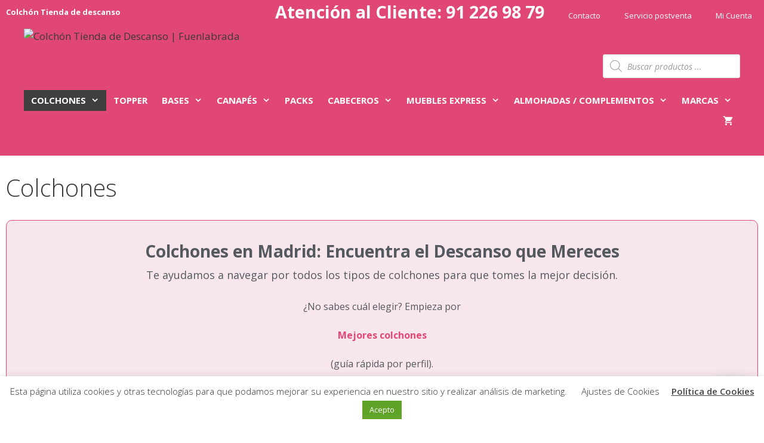

--- FILE ---
content_type: text/html; charset=UTF-8
request_url: https://colchonmadrid.es/categoria-producto/colchones/
body_size: 58378
content:
<!DOCTYPE html><html lang="es" prefix="og: https://ogp.me/ns#"><head><meta charset="UTF-8"><meta name="viewport" content="width=device-width, initial-scale=1"><link media="all" href="https://colchonmadrid.es/wp-content/cache/autoptimize/css/autoptimize_59d5325277b67446dcc9a95cdb33fd59.css" rel="stylesheet"><link media="only screen and (max-width: 768px)" href="https://colchonmadrid.es/wp-content/cache/autoptimize/css/autoptimize_6fe211f8bb15af76999ce9135805d7af.css" rel="stylesheet"><link media="(max-width:768px)" href="https://colchonmadrid.es/wp-content/cache/autoptimize/css/autoptimize_779616b399705d02d23b81b8ae89bcca.css" rel="stylesheet"><title>Colchones - Si estás bucando COLCHONES, esta es tu página</title><meta name="description" content="Compra tu colchón en nuestra colchonería.Tenemos una gran variedad en colchones para todas las medidas y una gran variedad de marcas de calidad en colchones"/><meta name="robots" content="follow, index, max-snippet:-1, max-video-preview:-1, max-image-preview:large"/><link rel="canonical" href="https://colchonmadrid.es/categoria-producto/colchones/" /><link rel="next" href="https://colchonmadrid.es/categoria-producto/colchones/page/2/" /><meta property="og:locale" content="es_ES" /><meta property="og:type" content="article" /><meta property="og:title" content="Colchones - Si estás bucando COLCHONES, esta es tu página" /><meta property="og:description" content="Compra tu colchón en nuestra colchonería.Tenemos una gran variedad en colchones para todas las medidas y una gran variedad de marcas de calidad en colchones" /><meta property="og:url" content="https://colchonmadrid.es/categoria-producto/colchones/" /><meta property="og:site_name" content="Colchón Tienda de Descanso | Fuenlabrada" /><meta property="article:publisher" content="https://www.facebook.com/colchonesmadrid" /><meta property="og:image" content="https://colchonmadrid.es/wp-content/uploads/2023/05/varios-colchones-1-693x1024.jpg" /><meta property="og:image:secure_url" content="https://colchonmadrid.es/wp-content/uploads/2023/05/varios-colchones-1-693x1024.jpg" /><meta property="og:image:width" content="693" /><meta property="og:image:height" content="1024" /><meta property="og:image:alt" content="Cómo elegir un colchón" /><meta property="og:image:type" content="image/jpeg" /><meta name="twitter:card" content="summary_large_image" /><meta name="twitter:title" content="Colchones - Si estás bucando COLCHONES, esta es tu página" /><meta name="twitter:description" content="Compra tu colchón en nuestra colchonería.Tenemos una gran variedad en colchones para todas las medidas y una gran variedad de marcas de calidad en colchones" /><meta name="twitter:label1" content="Productos" /><meta name="twitter:data1" content="158" /> <script type="application/ld+json" class="rank-math-schema">{"@context":"https://schema.org","@graph":[{"@type":"Organization","@id":"https://colchonmadrid.es/#organization","name":"Colch\u00f3n Tienda de descanso","sameAs":["https://www.facebook.com/colchonesmadrid"]},{"@type":"WebSite","@id":"https://colchonmadrid.es/#website","url":"https://colchonmadrid.es","name":"Colch\u00f3n Tienda de Descanso | Fuenlabrada","publisher":{"@id":"https://colchonmadrid.es/#organization"},"inLanguage":"es"},{"@type":"CollectionPage","@id":"https://colchonmadrid.es/categoria-producto/colchones/#webpage","url":"https://colchonmadrid.es/categoria-producto/colchones/","name":"Colchones - Si est\u00e1s bucando COLCHONES, esta es tu p\u00e1gina","isPartOf":{"@id":"https://colchonmadrid.es/#website"},"inLanguage":"es"}]}</script> <link rel='dns-prefetch' href='//admin.revenuehunt.com' /><link rel='dns-prefetch' href='//www.googletagmanager.com' /><link href='https://fonts.gstatic.com' crossorigin rel='preconnect' /><link href='https://fonts.googleapis.com' crossorigin rel='preconnect' /><link rel="alternate" type="application/rss+xml" title="Colchón Tienda de Descanso | Fuenlabrada &raquo; Feed" href="https://colchonmadrid.es/feed/" /><link rel="alternate" type="application/rss+xml" title="Colchón Tienda de Descanso | Fuenlabrada &raquo; Feed de los comentarios" href="https://colchonmadrid.es/comments/feed/" /><link rel="alternate" type="application/rss+xml" title="Colchón Tienda de Descanso | Fuenlabrada &raquo; Colchones Categoría Feed" href="https://colchonmadrid.es/categoria-producto/colchones/feed/" /><style>.lazyload,.lazyloading{max-width:100%}</style><style id='wp-img-auto-sizes-contain-inline-css'>img:is([sizes=auto i],[sizes^="auto," i]){contain-intrinsic-size:3000px 1500px}</style><style id='font-awesome-inline-css'>[data-font=FontAwesome]:before{font-family:'FontAwesome' !important;content:attr(data-icon) !important;speak:none !important;font-weight:400 !important;font-variant:normal !important;text-transform:none !important;line-height:1 !important;font-style:normal !important;-webkit-font-smoothing:antialiased !important;-moz-osx-font-smoothing:grayscale !important}</style><link rel='stylesheet' id='generate-fonts-css' href='//fonts.googleapis.com/css?family=Open+Sans:300,300italic,regular,italic,600,600italic,700,700italic,800,800italic' media='all' /><style id='wp-emoji-styles-inline-css'>img.wp-smiley,img.emoji{display:inline !important;border:none !important;box-shadow:none !important;height:1em !important;width:1em !important;margin:0 .07em !important;vertical-align:-.1em !important;background:0 0 !important;padding:0 !important}</style><style id='classic-theme-styles-inline-css'>/*! This file is auto-generated */
.wp-block-button__link{color:#fff;background-color:#32373c;border-radius:9999px;box-shadow:none;text-decoration:none;padding:calc(.667em + 2px) calc(1.333em + 2px);font-size:1.125em}.wp-block-file__button{background:#32373c;color:#fff;text-decoration:none}</style><style id='joinchat-button-style-inline-css'>.wp-block-joinchat-button{border:none!important;text-align:center}.wp-block-joinchat-button figure{display:table;margin:0 auto;padding:0}.wp-block-joinchat-button figcaption{font:normal normal 400 .6em/2em var(--wp--preset--font-family--system-font,sans-serif);margin:0;padding:0}.wp-block-joinchat-button .joinchat-button__qr{background-color:#fff;border:6px solid #25d366;border-radius:30px;box-sizing:content-box;display:block;height:200px;margin:auto;overflow:hidden;padding:10px;width:200px}.wp-block-joinchat-button .joinchat-button__qr canvas,.wp-block-joinchat-button .joinchat-button__qr img{display:block;margin:auto}.wp-block-joinchat-button .joinchat-button__link{align-items:center;background-color:#25d366;border:6px solid #25d366;border-radius:30px;display:inline-flex;flex-flow:row nowrap;justify-content:center;line-height:1.25em;margin:0 auto;text-decoration:none}.wp-block-joinchat-button .joinchat-button__link:before{background:transparent var(--joinchat-ico) no-repeat center;background-size:100%;content:"";display:block;height:1.5em;margin:-.75em .75em -.75em 0;width:1.5em}.wp-block-joinchat-button figure+.joinchat-button__link{margin-top:10px}@media (orientation:landscape)and (min-height:481px),(orientation:portrait)and (min-width:481px){.wp-block-joinchat-button.joinchat-button--qr-only figure+.joinchat-button__link{display:none}}@media (max-width:480px),(orientation:landscape)and (max-height:480px){.wp-block-joinchat-button figure{display:none}}</style><style id='global-styles-inline-css'>:root{--wp--preset--aspect-ratio--square:1;--wp--preset--aspect-ratio--4-3:4/3;--wp--preset--aspect-ratio--3-4:3/4;--wp--preset--aspect-ratio--3-2:3/2;--wp--preset--aspect-ratio--2-3:2/3;--wp--preset--aspect-ratio--16-9:16/9;--wp--preset--aspect-ratio--9-16:9/16;--wp--preset--color--black:#000;--wp--preset--color--cyan-bluish-gray:#abb8c3;--wp--preset--color--white:#fff;--wp--preset--color--pale-pink:#f78da7;--wp--preset--color--vivid-red:#cf2e2e;--wp--preset--color--luminous-vivid-orange:#ff6900;--wp--preset--color--luminous-vivid-amber:#fcb900;--wp--preset--color--light-green-cyan:#7bdcb5;--wp--preset--color--vivid-green-cyan:#00d084;--wp--preset--color--pale-cyan-blue:#8ed1fc;--wp--preset--color--vivid-cyan-blue:#0693e3;--wp--preset--color--vivid-purple:#9b51e0;--wp--preset--color--contrast:var(--contrast);--wp--preset--color--contrast-2:var(--contrast-2);--wp--preset--color--contrast-3:var(--contrast-3);--wp--preset--color--base:var(--base);--wp--preset--color--base-2:var(--base-2);--wp--preset--color--base-3:var(--base-3);--wp--preset--color--accent:var(--accent);--wp--preset--gradient--vivid-cyan-blue-to-vivid-purple:linear-gradient(135deg,#0693e3 0%,#9b51e0 100%);--wp--preset--gradient--light-green-cyan-to-vivid-green-cyan:linear-gradient(135deg,#7adcb4 0%,#00d082 100%);--wp--preset--gradient--luminous-vivid-amber-to-luminous-vivid-orange:linear-gradient(135deg,#fcb900 0%,#ff6900 100%);--wp--preset--gradient--luminous-vivid-orange-to-vivid-red:linear-gradient(135deg,#ff6900 0%,#cf2e2e 100%);--wp--preset--gradient--very-light-gray-to-cyan-bluish-gray:linear-gradient(135deg,#eee 0%,#a9b8c3 100%);--wp--preset--gradient--cool-to-warm-spectrum:linear-gradient(135deg,#4aeadc 0%,#9778d1 20%,#cf2aba 40%,#ee2c82 60%,#fb6962 80%,#fef84c 100%);--wp--preset--gradient--blush-light-purple:linear-gradient(135deg,#ffceec 0%,#9896f0 100%);--wp--preset--gradient--blush-bordeaux:linear-gradient(135deg,#fecda5 0%,#fe2d2d 50%,#6b003e 100%);--wp--preset--gradient--luminous-dusk:linear-gradient(135deg,#ffcb70 0%,#c751c0 50%,#4158d0 100%);--wp--preset--gradient--pale-ocean:linear-gradient(135deg,#fff5cb 0%,#b6e3d4 50%,#33a7b5 100%);--wp--preset--gradient--electric-grass:linear-gradient(135deg,#caf880 0%,#71ce7e 100%);--wp--preset--gradient--midnight:linear-gradient(135deg,#020381 0%,#2874fc 100%);--wp--preset--font-size--small:13px;--wp--preset--font-size--medium:20px;--wp--preset--font-size--large:36px;--wp--preset--font-size--x-large:42px;--wp--preset--spacing--20:.44rem;--wp--preset--spacing--30:.67rem;--wp--preset--spacing--40:1rem;--wp--preset--spacing--50:1.5rem;--wp--preset--spacing--60:2.25rem;--wp--preset--spacing--70:3.38rem;--wp--preset--spacing--80:5.06rem;--wp--preset--shadow--natural:6px 6px 9px rgba(0,0,0,.2);--wp--preset--shadow--deep:12px 12px 50px rgba(0,0,0,.4);--wp--preset--shadow--sharp:6px 6px 0px rgba(0,0,0,.2);--wp--preset--shadow--outlined:6px 6px 0px -3px #fff,6px 6px #000;--wp--preset--shadow--crisp:6px 6px 0px #000}:where(.is-layout-flex){gap:.5em}:where(.is-layout-grid){gap:.5em}body .is-layout-flex{display:flex}.is-layout-flex{flex-wrap:wrap;align-items:center}.is-layout-flex>:is(*,div){margin:0}body .is-layout-grid{display:grid}.is-layout-grid>:is(*,div){margin:0}:where(.wp-block-columns.is-layout-flex){gap:2em}:where(.wp-block-columns.is-layout-grid){gap:2em}:where(.wp-block-post-template.is-layout-flex){gap:1.25em}:where(.wp-block-post-template.is-layout-grid){gap:1.25em}.has-black-color{color:var(--wp--preset--color--black) !important}.has-cyan-bluish-gray-color{color:var(--wp--preset--color--cyan-bluish-gray) !important}.has-white-color{color:var(--wp--preset--color--white) !important}.has-pale-pink-color{color:var(--wp--preset--color--pale-pink) !important}.has-vivid-red-color{color:var(--wp--preset--color--vivid-red) !important}.has-luminous-vivid-orange-color{color:var(--wp--preset--color--luminous-vivid-orange) !important}.has-luminous-vivid-amber-color{color:var(--wp--preset--color--luminous-vivid-amber) !important}.has-light-green-cyan-color{color:var(--wp--preset--color--light-green-cyan) !important}.has-vivid-green-cyan-color{color:var(--wp--preset--color--vivid-green-cyan) !important}.has-pale-cyan-blue-color{color:var(--wp--preset--color--pale-cyan-blue) !important}.has-vivid-cyan-blue-color{color:var(--wp--preset--color--vivid-cyan-blue) !important}.has-vivid-purple-color{color:var(--wp--preset--color--vivid-purple) !important}.has-black-background-color{background-color:var(--wp--preset--color--black) !important}.has-cyan-bluish-gray-background-color{background-color:var(--wp--preset--color--cyan-bluish-gray) !important}.has-white-background-color{background-color:var(--wp--preset--color--white) !important}.has-pale-pink-background-color{background-color:var(--wp--preset--color--pale-pink) !important}.has-vivid-red-background-color{background-color:var(--wp--preset--color--vivid-red) !important}.has-luminous-vivid-orange-background-color{background-color:var(--wp--preset--color--luminous-vivid-orange) !important}.has-luminous-vivid-amber-background-color{background-color:var(--wp--preset--color--luminous-vivid-amber) !important}.has-light-green-cyan-background-color{background-color:var(--wp--preset--color--light-green-cyan) !important}.has-vivid-green-cyan-background-color{background-color:var(--wp--preset--color--vivid-green-cyan) !important}.has-pale-cyan-blue-background-color{background-color:var(--wp--preset--color--pale-cyan-blue) !important}.has-vivid-cyan-blue-background-color{background-color:var(--wp--preset--color--vivid-cyan-blue) !important}.has-vivid-purple-background-color{background-color:var(--wp--preset--color--vivid-purple) !important}.has-black-border-color{border-color:var(--wp--preset--color--black) !important}.has-cyan-bluish-gray-border-color{border-color:var(--wp--preset--color--cyan-bluish-gray) !important}.has-white-border-color{border-color:var(--wp--preset--color--white) !important}.has-pale-pink-border-color{border-color:var(--wp--preset--color--pale-pink) !important}.has-vivid-red-border-color{border-color:var(--wp--preset--color--vivid-red) !important}.has-luminous-vivid-orange-border-color{border-color:var(--wp--preset--color--luminous-vivid-orange) !important}.has-luminous-vivid-amber-border-color{border-color:var(--wp--preset--color--luminous-vivid-amber) !important}.has-light-green-cyan-border-color{border-color:var(--wp--preset--color--light-green-cyan) !important}.has-vivid-green-cyan-border-color{border-color:var(--wp--preset--color--vivid-green-cyan) !important}.has-pale-cyan-blue-border-color{border-color:var(--wp--preset--color--pale-cyan-blue) !important}.has-vivid-cyan-blue-border-color{border-color:var(--wp--preset--color--vivid-cyan-blue) !important}.has-vivid-purple-border-color{border-color:var(--wp--preset--color--vivid-purple) !important}.has-vivid-cyan-blue-to-vivid-purple-gradient-background{background:var(--wp--preset--gradient--vivid-cyan-blue-to-vivid-purple) !important}.has-light-green-cyan-to-vivid-green-cyan-gradient-background{background:var(--wp--preset--gradient--light-green-cyan-to-vivid-green-cyan) !important}.has-luminous-vivid-amber-to-luminous-vivid-orange-gradient-background{background:var(--wp--preset--gradient--luminous-vivid-amber-to-luminous-vivid-orange) !important}.has-luminous-vivid-orange-to-vivid-red-gradient-background{background:var(--wp--preset--gradient--luminous-vivid-orange-to-vivid-red) !important}.has-very-light-gray-to-cyan-bluish-gray-gradient-background{background:var(--wp--preset--gradient--very-light-gray-to-cyan-bluish-gray) !important}.has-cool-to-warm-spectrum-gradient-background{background:var(--wp--preset--gradient--cool-to-warm-spectrum) !important}.has-blush-light-purple-gradient-background{background:var(--wp--preset--gradient--blush-light-purple) !important}.has-blush-bordeaux-gradient-background{background:var(--wp--preset--gradient--blush-bordeaux) !important}.has-luminous-dusk-gradient-background{background:var(--wp--preset--gradient--luminous-dusk) !important}.has-pale-ocean-gradient-background{background:var(--wp--preset--gradient--pale-ocean) !important}.has-electric-grass-gradient-background{background:var(--wp--preset--gradient--electric-grass) !important}.has-midnight-gradient-background{background:var(--wp--preset--gradient--midnight) !important}.has-small-font-size{font-size:var(--wp--preset--font-size--small) !important}.has-medium-font-size{font-size:var(--wp--preset--font-size--medium) !important}.has-large-font-size{font-size:var(--wp--preset--font-size--large) !important}.has-x-large-font-size{font-size:var(--wp--preset--font-size--x-large) !important}:where(.wp-block-post-template.is-layout-flex){gap:1.25em}:where(.wp-block-post-template.is-layout-grid){gap:1.25em}:where(.wp-block-term-template.is-layout-flex){gap:1.25em}:where(.wp-block-term-template.is-layout-grid){gap:1.25em}:where(.wp-block-columns.is-layout-flex){gap:2em}:where(.wp-block-columns.is-layout-grid){gap:2em}:root :where(.wp-block-pullquote){font-size:1.5em;line-height:1.6}</style><style id='woocommerce-inline-inline-css'>.woocommerce form .form-row .required{visibility:visible}</style><style id='generate-style-inline-css'>body{background-color:#fff;color:#3a3a3a}a{color:#e14774}a:hover,a:focus,a:active{color:#000}body .grid-container{max-width:1500px}.wp-block-group__inner-container{max-width:1500px;margin-left:auto;margin-right:auto}.site-header .header-image{width:320px}.generate-back-to-top{font-size:20px;border-radius:3px;position:fixed;bottom:30px;right:30px;line-height:40px;width:40px;text-align:center;z-index:10;transition:opacity .3s ease-in-out;opacity:.1;transform:translateY(1000px)}.generate-back-to-top__show{opacity:1;transform:translateY(0)}:root{--contrast:#222;--contrast-2:#575760;--contrast-3:#b2b2be;--base:#f0f0f0;--base-2:#f7f8f9;--base-3:#de1d1d;--accent:#1e73be}:root .has-contrast-color{color:var(--contrast)}:root .has-contrast-background-color{background-color:var(--contrast)}:root .has-contrast-2-color{color:var(--contrast-2)}:root .has-contrast-2-background-color{background-color:var(--contrast-2)}:root .has-contrast-3-color{color:var(--contrast-3)}:root .has-contrast-3-background-color{background-color:var(--contrast-3)}:root .has-base-color{color:var(--base)}:root .has-base-background-color{background-color:var(--base)}:root .has-base-2-color{color:var(--base-2)}:root .has-base-2-background-color{background-color:var(--base-2)}:root .has-base-3-color{color:var(--base-3)}:root .has-base-3-background-color{background-color:var(--base-3)}:root .has-accent-color{color:var(--accent)}:root .has-accent-background-color{background-color:var(--accent)}body,button,input,select,textarea{font-family:"Open Sans",sans-serif}body{line-height:1.5}.entry-content>[class*=wp-block-]:not(:last-child):not(.wp-block-heading){margin-bottom:1.5em}.main-title{font-size:45px}.main-navigation a,.menu-toggle{font-weight:700;text-transform:uppercase}.main-navigation .main-nav ul ul li a{font-size:14px}.sidebar .widget,.footer-widgets .widget{font-size:17px}h1{font-weight:300;font-size:40px}h2{font-weight:300;font-size:30px}h3{font-size:20px}h4{font-size:inherit}h5{font-size:inherit}@media (max-width:768px){.main-title{font-size:30px}h1{font-size:30px}h2{font-size:25px}}.top-bar{background-color:#e14774;color:#fff}.top-bar a{color:#fff}.top-bar a:hover{color:#303030}.site-header{background-color:#e14774;color:#3a3a3a}.site-header a{color:#3a3a3a}.main-title a,.main-title a:hover{color:#222}.site-description{color:#757575}.mobile-menu-control-wrapper .menu-toggle,.mobile-menu-control-wrapper .menu-toggle:hover,.mobile-menu-control-wrapper .menu-toggle:focus,.has-inline-mobile-toggle #site-navigation.toggled{background-color:rgba(0,0,0,.02)}.main-navigation,.main-navigation ul ul{background-color:#e14774}.main-navigation .main-nav ul li a,.main-navigation .menu-toggle,.main-navigation .menu-bar-items{color:#fff}.main-navigation .main-nav ul li:not([class*=current-menu-]):hover>a,.main-navigation .main-nav ul li:not([class*=current-menu-]):focus>a,.main-navigation .main-nav ul li.sfHover:not([class*=current-menu-])>a,.main-navigation .menu-bar-item:hover>a,.main-navigation .menu-bar-item.sfHover>a{color:#3f3f3f;background-color:#fff}button.menu-toggle:hover,button.menu-toggle:focus,.main-navigation .mobile-bar-items a,.main-navigation .mobile-bar-items a:hover,.main-navigation .mobile-bar-items a:focus{color:#fff}.main-navigation .main-nav ul li[class*=current-menu-]>a{color:#fff;background-color:#3f3f3f}.navigation-search input[type=search],.navigation-search input[type=search]:active,.navigation-search input[type=search]:focus,.main-navigation .main-nav ul li.search-item.active>a,.main-navigation .menu-bar-items .search-item.active>a{color:#3f3f3f;background-color:#fff}.main-navigation ul ul{background-color:#3f3f3f}.main-navigation .main-nav ul ul li a{color:#fff}.main-navigation .main-nav ul ul li:not([class*=current-menu-]):hover>a,.main-navigation .main-nav ul ul li:not([class*=current-menu-]):focus>a,.main-navigation .main-nav ul ul li.sfHover:not([class*=current-menu-])>a{color:#fff;background-color:#4f4f4f}.main-navigation .main-nav ul ul li[class*=current-menu-]>a{color:#fff;background-color:#4f4f4f}.separate-containers .inside-article,.separate-containers .comments-area,.separate-containers .page-header,.one-container .container,.separate-containers .paging-navigation,.inside-page-header{background-color:#fff}.entry-meta{color:#595959}.entry-meta a{color:#595959}.entry-meta a:hover{color:#e14774}.sidebar .widget{background-color:#fff}.sidebar .widget .widget-title{color:#000}.footer-widgets{background-color:#fff}.footer-widgets .widget-title{color:#000}.site-info{color:#fff;background-color:#222}.site-info a{color:#fff}.site-info a:hover{color:#606060}.footer-bar .widget_nav_menu .current-menu-item a{color:#606060}input[type=text],input[type=email],input[type=url],input[type=password],input[type=search],input[type=tel],input[type=number],textarea,select{color:#666;background-color:#fafafa;border-color:#ccc}input[type=text]:focus,input[type=email]:focus,input[type=url]:focus,input[type=password]:focus,input[type=search]:focus,input[type=tel]:focus,input[type=number]:focus,textarea:focus,select:focus{color:#666;background-color:#fff;border-color:#bfbfbf}button,html input[type=button],input[type=reset],input[type=submit],a.button,a.wp-block-button__link:not(.has-background){color:#fff;background-color:#666}button:hover,html input[type=button]:hover,input[type=reset]:hover,input[type=submit]:hover,a.button:hover,button:focus,html input[type=button]:focus,input[type=reset]:focus,input[type=submit]:focus,a.button:focus,a.wp-block-button__link:not(.has-background):active,a.wp-block-button__link:not(.has-background):focus,a.wp-block-button__link:not(.has-background):hover{color:#fff;background-color:#3f3f3f}a.generate-back-to-top{background-color:rgba(0,0,0,.4);color:#fff}a.generate-back-to-top:hover,a.generate-back-to-top:focus{background-color:rgba(0,0,0,.6);color:#fff}:root{--gp-search-modal-bg-color:var(--base-3);--gp-search-modal-text-color:var(--contrast);--gp-search-modal-overlay-bg-color:rgba(0,0,0,.2)}@media (max-width:860px){.main-navigation .menu-bar-item:hover>a,.main-navigation .menu-bar-item.sfHover>a{background:0 0;color:#fff}}.inside-top-bar{padding:7px 10px 10px}.inside-header{padding:0 40px 40px}.separate-containers .inside-article,.separate-containers .comments-area,.separate-containers .page-header,.separate-containers .paging-navigation,.one-container .site-content,.inside-page-header{padding:10px}.site-main .wp-block-group__inner-container{padding:10px}.entry-content .alignwide,body:not(.no-sidebar) .entry-content .alignfull{margin-left:-10px;width:calc(100% + 20px);max-width:calc(100% + 20px)}.one-container.right-sidebar .site-main,.one-container.both-right .site-main{margin-right:10px}.one-container.left-sidebar .site-main,.one-container.both-left .site-main{margin-left:10px}.one-container.both-sidebars .site-main{margin:0 10px}.main-navigation .main-nav ul li a,.menu-toggle,.main-navigation .mobile-bar-items a{padding-left:12px;padding-right:12px;line-height:35px}.main-navigation .main-nav ul ul li a{padding:10px 12px}.navigation-search input[type=search]{height:35px}.rtl .menu-item-has-children .dropdown-menu-toggle{padding-left:12px}.menu-item-has-children .dropdown-menu-toggle{padding-right:12px}.rtl .main-navigation .main-nav ul li.menu-item-has-children>a{padding-right:12px}.site-info{padding:20px}@media (max-width:768px){.separate-containers .inside-article,.separate-containers .comments-area,.separate-containers .page-header,.separate-containers .paging-navigation,.one-container .site-content,.inside-page-header{padding:30px}.site-main .wp-block-group__inner-container{padding:30px}.site-info{padding-right:10px;padding-left:10px}.entry-content .alignwide,body:not(.no-sidebar) .entry-content .alignfull{margin-left:-30px;width:calc(100% + 60px);max-width:calc(100% + 60px)}}.one-container .sidebar .widget{padding:0}@media (max-width:860px){.main-navigation .menu-toggle,.main-navigation .mobile-bar-items,.sidebar-nav-mobile:not(#sticky-placeholder){display:block}.main-navigation ul,.gen-sidebar-nav{display:none}[class*=nav-float-] .site-header .inside-header>*{float:none;clear:both}}.dynamic-author-image-rounded{border-radius:100%}.dynamic-featured-image,.dynamic-author-image{vertical-align:middle}.one-container.blog .dynamic-content-template:not(:last-child),.one-container.archive .dynamic-content-template:not(:last-child){padding-bottom:0}.dynamic-entry-excerpt>p:last-child{margin-bottom:0}</style><style id='yith_wapo_front-inline-css'>:root{--yith-wapo-required-option-color:#af2323;--yith-wapo-checkbox-style:5px;--yith-wapo-color-swatch-style:2px;--yith-wapo-label-font-size:16px;--yith-wapo-description-font-size:12px;--yith-wapo-color-swatch-size:40px;--yith-wapo-block-padding:px px px px;--yith-wapo-block-background-color:#fff;--yith-wapo-accent-color-color:#03bfac;--yith-wapo-form-border-color-color:#7a7a7a;--yith-wapo-price-box-colors-text:#474747;--yith-wapo-price-box-colors-background:#fff;--yith-wapo-uploads-file-colors-background:#f3f3f3;--yith-wapo-uploads-file-colors-border:#c4c4c4;--yith-wapo-tooltip-colors-text:#fff;--yith-wapo-tooltip-colors-background:#03bfac}</style><link rel='stylesheet' id='dashicons-css' href='https://colchonmadrid.es/wp-includes/css/dashicons.min.css?ver=6.9' media='all' /><style id='dashicons-inline-css'>[data-font=Dashicons]:before{font-family:'Dashicons' !important;content:attr(data-icon) !important;speak:none !important;font-weight:400 !important;font-variant:normal !important;text-transform:none !important;line-height:1 !important;font-style:normal !important;-webkit-font-smoothing:antialiased !important;-moz-osx-font-smoothing:grayscale !important}</style><style id='generate-secondary-nav-inline-css'>.secondary-navigation{background-color:#e14774}.secondary-navigation .top-bar{color:#fff;line-height:40px;font-weight:400;text-transform:none;font-size:13px}.secondary-navigation .top-bar a{color:#fff}.secondary-navigation .top-bar a:hover,.secondary-navigation .top-bar a:focus{color:#fff}.secondary-navigation .main-nav ul li a,.secondary-navigation .menu-toggle,.secondary-menu-bar-items .menu-bar-item>a{color:#fff}.secondary-navigation .secondary-menu-bar-items{color:#fff}button.secondary-menu-toggle:hover,button.secondary-menu-toggle:focus{color:#fff}.widget-area .secondary-navigation{margin-bottom:20px}.secondary-navigation ul ul{background-color:#303030;top:auto}.secondary-navigation .main-nav ul ul li a{color:#fff}.secondary-navigation .main-nav ul li:not([class*=current-menu-]):hover>a,.secondary-navigation .main-nav ul li:not([class*=current-menu-]):focus>a,.secondary-navigation .main-nav ul li.sfHover:not([class*=current-menu-])>a,.secondary-menu-bar-items .menu-bar-item:hover>a{color:#3f3f3f;background-color:#fff}.secondary-navigation .main-nav ul ul li:not([class*=current-menu-]):hover>a,.secondary-navigation .main-nav ul ul li:not([class*=current-menu-]):focus>a,.secondary-navigation .main-nav ul ul li.sfHover:not([class*=current-menu-])>a{color:#fff;background-color:#474747}.secondary-navigation .main-nav ul li[class*=current-menu-]>a{color:#3f3f3f;background-color:#fff}.secondary-navigation .main-nav ul ul li[class*=current-menu-]>a{color:#fff;background-color:#474747}@media (max-width:860px){.secondary-menu-bar-items .menu-bar-item:hover>a{background:0 0;color:#fff}}</style><style id='generate-woocommerce-inline-css'>.woocommerce ul.products li.product .woocommerce-LoopProduct-link h2,.woocommerce ul.products li.product .woocommerce-loop-category__title{font-weight:400;text-transform:none;font-size:20px}.woocommerce .up-sells ul.products li.product .woocommerce-LoopProduct-link h2,.woocommerce .cross-sells ul.products li.product .woocommerce-LoopProduct-link h2,.woocommerce .related ul.products li.product .woocommerce-LoopProduct-link h2{font-size:20px}.woocommerce #respond input#submit,.woocommerce a.button,.woocommerce button.button,.woocommerce input.button,.wc-block-components-button{color:#fff;background-color:#666;text-decoration:none;font-weight:400;text-transform:none}.woocommerce #respond input#submit:hover,.woocommerce a.button:hover,.woocommerce button.button:hover,.woocommerce input.button:hover,.wc-block-components-button:hover{color:#fff;background-color:#3f3f3f}.woocommerce #respond input#submit.alt,.woocommerce a.button.alt,.woocommerce button.button.alt,.woocommerce input.button.alt,.woocommerce #respond input#submit.alt.disabled,.woocommerce #respond input#submit.alt.disabled:hover,.woocommerce #respond input#submit.alt:disabled,.woocommerce #respond input#submit.alt:disabled:hover,.woocommerce #respond input#submit.alt:disabled[disabled],.woocommerce #respond input#submit.alt:disabled[disabled]:hover,.woocommerce a.button.alt.disabled,.woocommerce a.button.alt.disabled:hover,.woocommerce a.button.alt:disabled,.woocommerce a.button.alt:disabled:hover,.woocommerce a.button.alt:disabled[disabled],.woocommerce a.button.alt:disabled[disabled]:hover,.woocommerce button.button.alt.disabled,.woocommerce button.button.alt.disabled:hover,.woocommerce button.button.alt:disabled,.woocommerce button.button.alt:disabled:hover,.woocommerce button.button.alt:disabled[disabled],.woocommerce button.button.alt:disabled[disabled]:hover,.woocommerce input.button.alt.disabled,.woocommerce input.button.alt.disabled:hover,.woocommerce input.button.alt:disabled,.woocommerce input.button.alt:disabled:hover,.woocommerce input.button.alt:disabled[disabled],.woocommerce input.button.alt:disabled[disabled]:hover{color:#fff;background-color:#210000}.woocommerce #respond input#submit.alt:hover,.woocommerce a.button.alt:hover,.woocommerce button.button.alt:hover,.woocommerce input.button.alt:hover{color:#fff;background-color:#e14774}button.wc-block-components-panel__button{font-size:inherit}.woocommerce .star-rating span:before,.woocommerce p.stars:hover a:before{color:#ffa200}.woocommerce span.onsale{background-color:#222;color:#fff}.woocommerce ul.products li.product .price,.woocommerce div.product p.price{color:#222}.woocommerce div.product .woocommerce-tabs ul.tabs li a{color:#222}.woocommerce div.product .woocommerce-tabs ul.tabs li a:hover,.woocommerce div.product .woocommerce-tabs ul.tabs li.active a{color:#e14774}.woocommerce-message{background-color:#0b9444;color:#fff}div.woocommerce-message a.button,div.woocommerce-message a.button:focus,div.woocommerce-message a.button:hover,div.woocommerce-message a,div.woocommerce-message a:focus,div.woocommerce-message a:hover{color:#fff}.woocommerce-info{background-color:#1e73be;color:#fff}div.woocommerce-info a.button,div.woocommerce-info a.button:focus,div.woocommerce-info a.button:hover,div.woocommerce-info a,div.woocommerce-info a:focus,div.woocommerce-info a:hover{color:#fff}.woocommerce-error{background-color:#e8626d;color:#fff}div.woocommerce-error a.button,div.woocommerce-error a.button:focus,div.woocommerce-error a.button:hover,div.woocommerce-error a,div.woocommerce-error a:focus,div.woocommerce-error a:hover{color:#fff}.woocommerce-product-details__short-description{color:#3a3a3a}#wc-mini-cart{background-color:#fff;color:#000}#wc-mini-cart a:not(.button),#wc-mini-cart a.remove{color:#000}#wc-mini-cart .button{color:#fff}#wc-mini-cart .button:hover,#wc-mini-cart .button:focus,#wc-mini-cart .button:active{color:#fff}.woocommerce #content div.product div.images,.woocommerce div.product div.images,.woocommerce-page #content div.product div.images,.woocommerce-page div.product div.images{width:60%}.add-to-cart-panel{background-color:#fff;color:#000}.add-to-cart-panel a:not(.button){color:#000}.woocommerce .widget_price_filter .price_slider_wrapper .ui-widget-content{background-color:#ddd}.woocommerce .widget_price_filter .ui-slider .ui-slider-range,.woocommerce .widget_price_filter .ui-slider .ui-slider-handle{background-color:#666}.wc-columns-container .products,.woocommerce .related ul.products,.woocommerce .up-sells ul.products{grid-gap:50px}@media (max-width:1024px){.woocommerce .wc-columns-container.wc-tablet-columns-2 .products{-ms-grid-columns:(1fr)[2];grid-template-columns:repeat(2,1fr)}.wc-related-upsell-tablet-columns-2 .related ul.products,.wc-related-upsell-tablet-columns-2 .up-sells ul.products{-ms-grid-columns:(1fr)[2];grid-template-columns:repeat(2,1fr)}}@media (max-width:768px){.add-to-cart-panel .continue-shopping{background-color:#fff}.woocommerce #content div.product div.images,.woocommerce div.product div.images,.woocommerce-page #content div.product div.images,.woocommerce-page div.product div.images{width:100%}}@media (max-width:860px){.mobile-bar-items+.menu-toggle{text-align:left}nav.toggled .main-nav li.wc-menu-item{display:none !important}body.nav-search-enabled .wc-menu-cart-activated:not(#mobile-header) .mobile-bar-items{float:right;position:relative}.nav-search-enabled .wc-menu-cart-activated:not(#mobile-header) .menu-toggle{float:left;width:auto}.mobile-bar-items.wc-mobile-cart-items{z-index:1}}</style> <script type="text/template" id="tmpl-variation-template"><div class="woocommerce-variation-description">{{{ data.variation.variation_description }}}</div>
	<div class="woocommerce-variation-price">{{{ data.variation.price_html }}}</div>
	<div class="woocommerce-variation-availability">{{{ data.variation.availability_html }}}</div></script> <script type="text/template" id="tmpl-unavailable-variation-template"><p role="alert">Lo siento, este producto no está disponible. Por favor, elige otra combinación.</p></script> <script src="https://colchonmadrid.es/wp-includes/js/jquery/jquery.min.js?ver=3.7.1" id="jquery-core-js"></script> <script defer src="https://colchonmadrid.es/wp-includes/js/jquery/jquery-migrate.min.js?ver=3.4.1" id="jquery-migrate-js"></script> <script defer src="https://colchonmadrid.es/wp-includes/js/underscore.min.js?ver=1.13.7" id="underscore-js"></script> <script id="wp-util-js-extra">var _wpUtilSettings = {"ajax":{"url":"/wp-admin/admin-ajax.php"}};
//# sourceURL=wp-util-js-extra</script> <script defer src="https://colchonmadrid.es/wp-includes/js/wp-util.min.js?ver=6.9" id="wp-util-js"></script> <script defer src="https://colchonmadrid.es/wp-content/plugins/woocommerce/assets/js/jquery-blockui/jquery.blockUI.min.js?ver=2.7.0-wc.10.4.3" id="wc-jquery-blockui-js" data-wp-strategy="defer"></script> <script id="cookie-law-info-js-extra">var Cli_Data = {"nn_cookie_ids":[],"cookielist":[],"non_necessary_cookies":[],"ccpaEnabled":"","ccpaRegionBased":"","ccpaBarEnabled":"","strictlyEnabled":["necessary","obligatoire"],"ccpaType":"gdpr","js_blocking":"1","custom_integration":"","triggerDomRefresh":"","secure_cookies":""};
var cli_cookiebar_settings = {"animate_speed_hide":"500","animate_speed_show":"500","background":"#FFF","border":"#b1a6a6c2","border_on":"","button_1_button_colour":"#61a229","button_1_button_hover":"#4e8221","button_1_link_colour":"#fff","button_1_as_button":"1","button_1_new_win":"","button_2_button_colour":"#333","button_2_button_hover":"#292929","button_2_link_colour":"#444","button_2_as_button":"","button_2_hidebar":"","button_3_button_colour":"#dedfe0","button_3_button_hover":"#b2b2b3","button_3_link_colour":"#333333","button_3_as_button":"1","button_3_new_win":"","button_4_button_colour":"#dedfe0","button_4_button_hover":"#b2b2b3","button_4_link_colour":"#333333","button_4_as_button":"","button_7_button_colour":"#61a229","button_7_button_hover":"#4e8221","button_7_link_colour":"#fff","button_7_as_button":"1","button_7_new_win":"","font_family":"inherit","header_fix":"","notify_animate_hide":"1","notify_animate_show":"","notify_div_id":"#cookie-law-info-bar","notify_position_horizontal":"right","notify_position_vertical":"bottom","scroll_close":"","scroll_close_reload":"","accept_close_reload":"","reject_close_reload":"","showagain_tab":"","showagain_background":"#fff","showagain_border":"#000","showagain_div_id":"#cookie-law-info-again","showagain_x_position":"100px","text":"#333333","show_once_yn":"","show_once":"10000","logging_on":"","as_popup":"","popup_overlay":"1","bar_heading_text":"","cookie_bar_as":"banner","popup_showagain_position":"bottom-right","widget_position":"left"};
var log_object = {"ajax_url":"https://colchonmadrid.es/wp-admin/admin-ajax.php"};
//# sourceURL=cookie-law-info-js-extra</script> <script defer src="https://colchonmadrid.es/wp-content/cache/autoptimize/js/autoptimize_single_c5592a6fda4d0b779f56db2d5ddac010.js?ver=3.3.9.1" id="cookie-law-info-js"></script> <script defer src="https://colchonmadrid.es/wp-content/cache/autoptimize/js/autoptimize_single_5e7956d3eda184119e2808d48a46e056.js?ver=1.0" id="afwhp-frontj-js"></script> <script defer src="https://colchonmadrid.es/wp-content/cache/autoptimize/js/autoptimize_single_8c6955aaf59b3e3d42920682b1147b82.js?ver=1.0" id="afwhp-popup-js"></script> <script id="wc-add-to-cart-js-extra">var wc_add_to_cart_params = {"ajax_url":"/wp-admin/admin-ajax.php","wc_ajax_url":"/?wc-ajax=%%endpoint%%","i18n_view_cart":"Ver carrito","cart_url":"https://colchonmadrid.es/carrito/","is_cart":"","cart_redirect_after_add":"no"};
//# sourceURL=wc-add-to-cart-js-extra</script> <script src="https://colchonmadrid.es/wp-content/plugins/woocommerce/assets/js/frontend/add-to-cart.min.js?ver=10.4.3" id="wc-add-to-cart-js" defer data-wp-strategy="defer"></script> <script defer src="https://colchonmadrid.es/wp-content/plugins/woocommerce/assets/js/js-cookie/js.cookie.min.js?ver=2.1.4-wc.10.4.3" id="wc-js-cookie-js" data-wp-strategy="defer"></script> 
 <script defer src="https://www.googletagmanager.com/gtag/js?id=GT-MR4FZJN" id="google_gtagjs-js"></script> <script id="google_gtagjs-js-after">window.dataLayer = window.dataLayer || [];function gtag(){dataLayer.push(arguments);}
gtag("set","linker",{"domains":["colchonmadrid.es"]});
gtag("js", new Date());
gtag("set", "developer_id.dZTNiMT", true);
gtag("config", "GT-MR4FZJN");
 window._googlesitekit = window._googlesitekit || {}; window._googlesitekit.throttledEvents = []; window._googlesitekit.gtagEvent = (name, data) => { var key = JSON.stringify( { name, data } ); if ( !! window._googlesitekit.throttledEvents[ key ] ) { return; } window._googlesitekit.throttledEvents[ key ] = true; setTimeout( () => { delete window._googlesitekit.throttledEvents[ key ]; }, 5 ); gtag( "event", name, { ...data, event_source: "site-kit" } ); }; 
//# sourceURL=google_gtagjs-js-after</script> <link rel="https://api.w.org/" href="https://colchonmadrid.es/wp-json/" /><link rel="alternate" title="JSON" type="application/json" href="https://colchonmadrid.es/wp-json/wp/v2/product_cat/10" /><link rel="EditURI" type="application/rsd+xml" title="RSD" href="https://colchonmadrid.es/xmlrpc.php?rsd" /><meta name="generator" content="WordPress 6.9" /><style id="essential-blocks-global-styles">:root{--eb-global-primary-color:#101828;--eb-global-secondary-color:#475467;--eb-global-tertiary-color:#98a2b3;--eb-global-text-color:#475467;--eb-global-heading-color:#1d2939;--eb-global-link-color:#444ce7;--eb-global-background-color:#f9fafb;--eb-global-button-text-color:#fff;--eb-global-button-background-color:#101828;--eb-gradient-primary-color:linear-gradient(90deg,hsla(259,84%,78%,1) 0%,hsla(206,67%,75%,1) 100%);--eb-gradient-secondary-color:linear-gradient(90deg,hsla(18,76%,85%,1) 0%,hsla(203,69%,84%,1) 100%);--eb-gradient-tertiary-color:linear-gradient(90deg,hsla(248,21%,15%,1) 0%,hsla(250,14%,61%,1) 100%);--eb-gradient-background-color:linear-gradient(90deg,#fafafa 0%,#e9e9e9 49%,#f4f3f3 100%);--eb-tablet-breakpoint:1024px;--eb-mobile-breakpoint:767px}</style><meta name="generator" content="Site Kit by Google 1.170.0" /><meta name="ti-site-data" content="eyJyIjoiMTowITc6MSEzMDo1IiwibyI6Imh0dHBzOlwvXC9jb2xjaG9ubWFkcmlkLmVzXC93cC1hZG1pblwvYWRtaW4tYWpheC5waHA/YWN0aW9uPXRpX29ubGluZV91c2Vyc19nb29nbGUmYW1wO3A9JTJGY2F0ZWdvcmlhLXByb2R1Y3RvJTJGY29sY2hvbmVzJTJGJmFtcDtfd3Bub25jZT1jYWQyMGI2OTBjIn0=" /> <script type="text/javascript">var jQueryMigrateHelperHasSentDowngrade = false;

			window.onerror = function( msg, url, line, col, error ) {
				// Break out early, do not processing if a downgrade reqeust was already sent.
				if ( jQueryMigrateHelperHasSentDowngrade ) {
					return true;
                }

				var xhr = new XMLHttpRequest();
				var nonce = 'bc4efb2be7';
				var jQueryFunctions = [
					'andSelf',
					'browser',
					'live',
					'boxModel',
					'support.boxModel',
					'size',
					'swap',
					'clean',
					'sub',
                ];
				var match_pattern = /\)\.(.+?) is not a function/;
                var erroredFunction = msg.match( match_pattern );

                // If there was no matching functions, do not try to downgrade.
                if ( null === erroredFunction || typeof erroredFunction !== 'object' || typeof erroredFunction[1] === "undefined" || -1 === jQueryFunctions.indexOf( erroredFunction[1] ) ) {
                    return true;
                }

                // Set that we've now attempted a downgrade request.
                jQueryMigrateHelperHasSentDowngrade = true;

				xhr.open( 'POST', 'https://colchonmadrid.es/wp-admin/admin-ajax.php' );
				xhr.setRequestHeader( 'Content-Type', 'application/x-www-form-urlencoded' );
				xhr.onload = function () {
					var response,
                        reload = false;

					if ( 200 === xhr.status ) {
                        try {
                        	response = JSON.parse( xhr.response );

                        	reload = response.data.reload;
                        } catch ( e ) {
                        	reload = false;
                        }
                    }

					// Automatically reload the page if a deprecation caused an automatic downgrade, ensure visitors get the best possible experience.
					if ( reload ) {
						location.reload();
                    }
				};

				xhr.send( encodeURI( 'action=jquery-migrate-downgrade-version&_wpnonce=' + nonce ) );

				// Suppress error alerts in older browsers
				return true;
			}</script> <script>document.documentElement.className = document.documentElement.className.replace('no-js', 'js');</script> <style>.no-js img.lazyload{display:none}figure.wp-block-image img.lazyloading{min-width:150px}.lazyload,.lazyloading{--smush-placeholder-width:100px;--smush-placeholder-aspect-ratio:1/1;width:var(--smush-image-width,var(--smush-placeholder-width)) !important;aspect-ratio:var(--smush-image-aspect-ratio,var(--smush-placeholder-aspect-ratio)) !important}.lazyload,.lazyloading{opacity:0}.lazyloaded{opacity:1;transition:opacity .4s;transition-delay:0ms}</style><style>.dgwt-wcas-ico-magnifier,.dgwt-wcas-ico-magnifier-handler{max-width:20px}.dgwt-wcas-search-wrapp{max-width:600px}</style><meta name="google-site-verification" content="aYF9MWpaU9dodmPxL_nuZS5meK5-5m2wjmvtMUyWwMw" /> <noscript><style>.woocommerce-product-gallery{opacity:1 !important}</style></noscript><meta name="generator" content="Elementor 3.34.2; features: additional_custom_breakpoints; settings: css_print_method-external, google_font-enabled, font_display-auto"><style>.e-con.e-parent:nth-of-type(n+4):not(.e-lazyloaded):not(.e-no-lazyload),.e-con.e-parent:nth-of-type(n+4):not(.e-lazyloaded):not(.e-no-lazyload) *{background-image:none !important}@media screen and (max-height:1024px){.e-con.e-parent:nth-of-type(n+3):not(.e-lazyloaded):not(.e-no-lazyload),.e-con.e-parent:nth-of-type(n+3):not(.e-lazyloaded):not(.e-no-lazyload) *{background-image:none !important}}@media screen and (max-height:640px){.e-con.e-parent:nth-of-type(n+2):not(.e-lazyloaded):not(.e-no-lazyload),.e-con.e-parent:nth-of-type(n+2):not(.e-lazyloaded):not(.e-no-lazyload) *{background-image:none !important}}</style><link rel="icon" href="https://colchonmadrid.es/wp-content/uploads/2017/03/cropped-on-favicon-32x32.jpg" sizes="32x32" /><link rel="icon" href="https://colchonmadrid.es/wp-content/uploads/2017/03/cropped-on-favicon-192x192.jpg" sizes="192x192" /><link rel="apple-touch-icon" href="https://colchonmadrid.es/wp-content/uploads/2017/03/cropped-on-favicon-180x180.jpg" /><meta name="msapplication-TileImage" content="https://colchonmadrid.es/wp-content/uploads/2017/03/cropped-on-favicon-270x270.jpg" /><style id="wp-custom-css">.widget .search-field{width:66%}.widget ul li{padding-bottom:12px}.sidebar .widget :last-child,.footer-widgets .widget :last-child{margin-bottom:.5em}.berocket_aapf_widget-title_div{font-size:20px}.elementor-widget-woocommerce-products.elementor-wc-products ul.products li.product .woocommerce-loop-product__title{color:#fff;background-color:#272727;padding:10px}.elementor-widget-woocommerce-products.elementor-wc-products ul.products li.product .price{color:#000;font-size:1.3em}.elementor-widget-woocommerce-products.elementor-wc-products ul.products li.product .button{display:none}.woocommerce ul.products li.product .button{display:none}.woocommerce .up-sells ul.products li.product .woocommerce-LoopProduct-link h2,.woocommerce .cross-sells ul.products li.product .woocommerce-LoopProduct-link h2,.woocommerce .related ul.products li.product .woocommerce-LoopProduct-link h2{font-size:20px;color:#fff;background-color:#272727;padding:10px}.woocommerce div.product p.price,.woocommerce div.product span.price{color:#77a464;font-size:2.25em;margin-left:55px}.woocommerce div.product div.images .flex-control-thumbs li{margin-right:5%}.product_meta>span{display:none}.woocommerce div.product .out-of-stock{display:none}```css .cta-button{display:inline-block;background-color:#e14774;color:#fff;padding:12px 25px;text-decoration:none;border-radius:5px;font-weight:700;cursor:pointer;transition:background-color .3s ease}.cta-button:hover{background-color:#c23e66}```css .category-button{display:inline-block;padding:20px 30px;border-radius:8px;background-color:#f0f0f0;box-shadow:0 4px 6px rgba(0,0,0,.1);color:#54595f;font-weight:700;text-align:center;text-decoration:none;transition:background-color .3s,color .3s,transform .2s}.category-button:hover{background-color:#E14774;color:#fff;transform:translateY(-2px);.category-flex-container{display:flex;justify-content:space-around;flex-wrap:wrap;gap:15px}.category-button-inline{display:inline-block;padding:12px 25px;border-radius:5px;background-color:#f0f0f0;box-shadow:0 2px 4px rgba(0,0,0,.1);color:#54595f;font-weight:700;text-decoration:none;transition:background-color .3s,color .3s,transform .2s;text-align:center}.category-button-inline:hover{background-color:#e14774;color:#fff;transform:translateY(-2px)}```css .bases-flex-container{display:flex;justify-content:space-between;flex-wrap:wrap;gap:20px}.base-card-v2{flex:1 1 250px;padding:30px 20px;border-radius:12px;box-shadow:0 5px 15px rgba(0,0,0,.08);background-color:#fff;text-align:center;text-decoration:none;color:#54595f;transition:transform .3s ease,box-shadow .3s ease,background-color .3s;display:flex;flex-direction:column;align-items:center;justify-content:center;min-height:180px}.base-card-v2:hover{transform:translateY(-5px);box-shadow:0 10px 25px rgba(0,0,0,.15);background-color:#f7f7f7}.base-card-v2-title{margin:0 0 10px;font-size:22px;color:#e14774;font-weight:700}.base-card-v2-text{font-size:15px;color:#777;line-height:1.5;margin:0}align-content .canape-card{flex:1 1 250px;padding:30px 20px;border-radius:12px;box-shadow:0 4px 10px rgba(0,0,0,.08);background-color:#fff;text-align:center;text-decoration:none;color:#54595f;transition:transform .3s ease,box-shadow .3s ease}.canape-card:hover{transform:translateY(-5px);box-shadow:0 6px 15px rgba(0,0,0,.15)}.canape-card h4{margin:0 0 10px;font-size:22px;color:#e14774;font-weight:700}.canape-card p{font-size:15px;color:#777;line-height:1.5}align-content .main-header-box{background-color:#f7e6eb;padding:35px;text-align:center;border-radius:10px;margin:30px 0;border:1px solid #e14774}.main-header-box h2{font-size:28px;color:#54595f;margin:0;font-weight:700}.main-header-box p{font-size:18px;color:#54595f;margin-top:10px}.somier-card{flex:1 1 250px;padding:25px;border-radius:8px;box-shadow:0 4px 8px rgba(0,0,0,.05);background-color:#f9f9f9;text-align:center;border-bottom:3px solid #e14774;transition:transform .3s ease}.somier-card:hover{transform:translateY(-5px);box-shadow:0 6px 12px rgba(0,0,0,.1)}.somier-card h4{color:#54595f;font-size:20px;font-weight:700}.somier-card p{font-size:16px;color:#54595f}.faq-item{border:1px solid #ddd;padding:15px;border-radius:8px;margin-bottom:10px}.faq-item h4{font-weight:700;font-size:18px;margin:0;color:#54595f}.faq-item p{margin-top:10px;font-size:16px;color:#54595f}.cta-button{display:inline-block;padding:12px 25px;border-radius:5px;background-color:#e14774;box-shadow:0 4px 6px rgba(0,0,0,.1);color:#fff;font-weight:700;text-decoration:none;transition:background-color .3s,transform .2s}.cta-button:hover{background-color:#c23e66;transform:translateY(-2px)}.main-header-box{background-color:#f7e6eb;padding:35px;text-align:center;border-radius:10px;margin:30px 0;border:1px solid #e14774}.main-header-box h2{font-size:28px;color:#54595f;margin:0;font-weight:700}.main-header-box p{font-size:18px;color:#54595f;margin-top:10px}.dormitorios-flex-container{display:flex;justify-content:space-around;flex-wrap:wrap;gap:20px;margin:40px 0}.dormitorios-card{flex:1 1 250px;padding:25px;border-radius:8px;box-shadow:0 4px 8px rgba(0,0,0,.05);background-color:#f9f9f9;text-align:center;border-bottom:3px solid #e14774;transition:transform .3s ease}.dormitorios-card:hover{transform:translateY(-5px);box-shadow:0 6px 12px rgba(0,0,0,.1)}.dormitorios-card h4{color:#54595f;font-size:20px;font-weight:700}.dormitorios-card p{font-size:16px;color:#777;line-height:1.5}.somier-card{flex:1 1 250px;padding:25px;border-radius:8px;box-shadow:0 4px 8px rgba(0,0,0,.05);background-color:#f9f9f9;text-align:center;border-bottom:3px solid #e14774;transition:transform .3s ease}.somier-card:hover{transform:translateY(-5px);box-shadow:0 6px 12px rgba(0,0,0,.1)}.somier-card h4{color:#54595f;font-size:20px;font-weight:700}.somier-card p{font-size:16px;color:#777;line-height:1.5}.faq-item{border:1px solid #ddd;padding:15px;border-radius:8px;margin-bottom:10px}.faq-item h4{font-weight:700;font-size:18px;margin:0;color:#54595f}.faq-item p{margin-top:10px;font-size:16px;color:#54595f}.cta-button{display:inline-block;padding:12px 25px;border-radius:5px;background-color:#e14774;box-shadow:0 4px 6px rgba(0,0,0,.1);color:#fff;font-weight:700;text-decoration:none;transition:background-color .3s,transform .2s}.cta-button:hover{background-color:#c23e66;transform:translateY(-2px)}.category-button-inline{display:inline-block;padding:10px 20px;margin:5px;border-radius:5px;background-color:#f0f0f0;box-shadow:0 2px 4px rgba(0,0,0,.1);color:#54595f;font-weight:700;text-decoration:none;transition:background-color .3s,color .3s,transform .2s;text-align:center}.category-button-inline:hover{background-color:#e14774;color:#fff;transform:translateY(-2px)}#product-addons-total,.product-addon-totals,.cart-subtotal,.pewc-total-field{display:block !important;opacity:1 !important;visibility:visible !important;background-color:#fffa90;color:#000 !important;font-size:20px !important;font-weight:700 !important;padding:10px !important;margin-top:10px !important;z-index:9999}align-content</style> <script type="text/javascript">/**
    * Pepper Module
    *
    * Copyright (c) 2020 Pepper
    *
    * @category  Payment
    * @author    Pepper
    * @copyright 2020, Pepper
    * @link      https://peppermoney.es/
    */

    //Apoyo para trabajo sessionStorage
    function setSessionStoragePepper(key, value) {
        if(typeof(Storage) !== "undefined") {
            sessionStorage.setItem(key, value);
        }
    }
    function getSessionStoragePepper (key) {
        if(typeof(Storage) !== "undefined") {
            return sessionStorage.getItem(key);
        }
        else {
            return null;
        }
    }

    if (typeof PEPPER !== 'object') {
        var PEPPER = {}
    }

    PEPPER.config = {
        config: null,
        environment: null,
        language: null,
        currency: null,
        sessionName: 'pepper_config',
        domain: null,
        domainConfig: null,
        apiKey: null,
        publicKey: null,

        init: async function (environment, language, currency, apiKey, publicKey) {
            this.environment = environment;
            this.domain = (environment == "PRO") ? 'https://api.peppermoney.es' : 'https://play-api.peppermoneytest.es';
			this.domainConfig = (environment == "PRO") ? 'https://merchant-config.pepperfinance.es' : 'https://play-merchant-config.pepperfinance.es';
            this.language = language;
            this.publicKey = publicKey;
            this.apiKey = apiKey;
            this.currency = currency;
            try {
                await this.getConfig();
            } catch (err) {
                console.error(err);
            }
        },
        getConfig: async function() {
            try{
                if (getSessionStoragePepper(this.sessionName) !== null) {
                    this.config = JSON.parse(getSessionStoragePepper(this.sessionName)).data;
                    if (this.config.enabled === true) {
                        await this.injectAssets();
                    }
                }
                else {
                    await this.getConfigAjax()
                    .catch(function(error){
                        console.error(error);
                    });
                }
            }
            catch (err) {
                console.error(err);
            }
        },
        getConfigAjax: async function () {
            var that = this;
            return new Promise(function(resolve, reject) {
                var xmlHttp = new XMLHttpRequest();
                xmlHttp.onreadystatechange = function() {
                    if (xmlHttp.readyState == 4) {
                        var response = JSON.parse(xmlHttp.responseText);
                        if (typeof response == 'object') {
                            if (!response.result.errors) {
                                that.config = response.data;
                                setSessionStoragePepper(that.sessionName, JSON.stringify(response));
                                if (that.config.enabled === true) {
                                    resolve(that.injectAssets());
                                }
                                if (that.config.error) {
                                    reject(that.config.error);
                                }
                            } else {
                                reject (response.result);
                            }
                        }
                    }
                }				
                xmlHttp.onerror = () => reject('Petition error');
                xmlHttp.ontimeout  = () => reject('Timeour error');
                xmlHttp.open('GET', that.domainConfig + '/api/v1/merchants/' + that.publicKey + '/config?language=' + that.language + '&currency=' + that.currency + '&origin=' + encodeURIComponent(location.origin) , true);
                xmlHttp.setRequestHeader("Content-type", "application/json");
                xmlHttp.send();
                
            });
        },
        injectAssets: async function () {
            try {
                this.getCss();
                await this.getJs();
            } catch (err) {
                throw err;
            }
        },
        getCss: function () {
            var url = this.config.css_version;
            var elmt = document.createElement("link");
            elmt.setAttribute('rel', 'stylesheet');
            elmt.setAttribute('type', 'text/css');
            elmt.setAttribute('href', url);

            document.getElementsByTagName("head")[0].appendChild(elmt);
        },
        getJs: async function () {
            var that = this;
            return new Promise(function(resolve, reject) {
                var elmt = document.createElement("script");
                elmt.setAttribute('type', 'text/javascript');
                elmt.setAttribute('src', that.config.js_version);

                var elmt2 = document.createElement("script");
                elmt2.setAttribute('type', 'text/javascript');
                elmt2.setAttribute('src', that.config.js_platform_version);
                
                elmt2.addEventListener('load', function() {
                    try {
                        if (typeof PEPPER === 'object' && typeof PEPPER.widgets === 'object') {
                            PEPPER.widgets.init(
                                that.config, that.domain, that.publicKey, that.apiKey, that.currency
                            );
                        } else {
                            console.error('PEPPER.widgets is not an object');
                        }
                    } catch (err) {
                        console.error(err);
                    }
                });

                var head_element = document.getElementsByTagName("head")[0];
                elmt.addEventListener('load', function() {
                    head_element.appendChild(elmt2);
                });
                head_element.appendChild(elmt);
                resolve();
            });
        }
    };


    let settimeoutId=null;
    document.addEventListener("DOMContentLoaded", function(event) {
        PEPPER.config.init(
            "PRO",
            "ES",
            "EUR",
            "rke8T4rERxqNrwTL87bLLmRsAfFIjSit",
            "377e0d4c63102d2fb99b3d981781c4ba"
        );

        //Show DVN action.
        if (document.querySelector('#payment')) {
            settimeoutId = setTimeout(showPaymentNWithQuotes, 100);
            document.querySelector('#payment').addEventListener('DOMSubtreeModified', paymentDomChanging, false);
        }
    });

    let changing = 0;
    function paymentDomChanging(){
        changing += 1;
    }


    function showPaymentNWithQuotes(){
        clearTimeout(settimeoutId);
        
        //if (document.readyState === "complete" ){
        if (changing == 0 && PEPPER.widgets) {
            let tag = document.querySelector('label[for=payment_method_pepper_n_gateway]');
            if (tag) {
                const spc = sessionStorage.getItem('pepper_config');
                const pc = JSON.parse(spc);
    
                const pc_checkout = pc.data.widget_sections.filter(x=>x.section=='checkout')[0];
    
                const price_tag = document.querySelector(pc_checkout.dom_var_price);
                let amount = parseAmountHelperPepper(price_tag);
                let data_dvn = PEPPER.widgets.getFinancialInfo(amount, null, 'total', 'DVN');
                if (data_dvn.payment && data_dvn.term > 0) {
                    let textChild = tag.firstChild;
                    text = textChild.textContent.replace('{{NumCuotas}}', data_dvn.term);
                    textChild.textContent = text;
                } else {
                    let parent = tag.parentElement;
                    parent.style.display = 'none';
                }
            }
        } else {
            changing -= 1;
            settimeoutId = setTimeout(showPaymentNWithQuotes, 250);
        }
    }

    function parseAmountHelperPepper(amount) {
        var splitAmount = getInnerTextNumberHelperPepper(amount, "0").replace(/[^0-9.,]+/gm, '').split(',');
        var finalAmount = null;
        if (splitAmount[splitAmount.length - 1].indexOf('.') > -1) {
            var decimalAmount = splitAmount[splitAmount.length - 1].split('.');
            splitAmount[splitAmount.length - 1] = decimalAmount[0];
            finalAmount = splitAmount.join('');
            if (decimalAmount.length === 2 && decimalAmount[decimalAmount.length -1].length === 3) {
                finalAmount = decimalAmount.join('')
            }
            else if (decimalAmount.length === 2) {
                finalAmount += '.' + decimalAmount[1];
            }
        } else {
            finalAmount = splitAmount[0].replace('.', '') + '.' + splitAmount[1];
        }
    
        return parseFloat(finalAmount);
    }

    function getInnerTextNumberHelperPepper(elem, defaultValue){
        var result = defaultValue;
        if (elem!==null){
            try {
                if (elem.value){
                    result = elem.value;
                }
                else if (elem.innerText){
                    result = elem.innerText
                }
                else {
                    result = defaultValue;
                }
            } catch (err) {
                result = defaultValue;
            }
        }
        return result;
    }</script> </head><body class="archive tax-product_cat term-colchones term-10 wp-custom-logo wp-embed-responsive wp-theme-generatepress theme-generatepress post-image-below-header post-image-aligned-center secondary-nav-above-header secondary-nav-aligned-right sticky-menu-fade woocommerce woocommerce-page woocommerce-no-js no-sidebar nav-float-right separate-containers fluid-header active-footer-widgets-3 header-aligned-left dropdown-hover elementor-default elementor-kit-2206" itemtype="https://schema.org/Blog" itemscope> <a class="screen-reader-text skip-link" href="#content" title="Saltar al contenido">Saltar al contenido</a><nav id="secondary-navigation" aria-label="Secondary" class="secondary-navigation has-top-bar" itemtype="https://schema.org/SiteNavigationElement" itemscope><div class="inside-navigation grid-container grid-parent"><div class="top-bar"><div class="inside-top-bar"><aside id="text-4" class="widget inner-padding widget_text"><div class="textwidget"><p><strong>Colchón Tienda de descanso</strong></p></div></aside></div></div> <button class="menu-toggle secondary-menu-toggle"> <span class="mobile-menu">Menu</span> </button><div class="main-nav"><ul id="menu-menu-topbar" class=" secondary-menu sf-menu"><li id="menu-item-2611" class="menu-item menu-item-type-custom menu-item-object-custom menu-item-2611"><a href="tel:912269879"><span style="font-size: 2.2em;"><strong>Atención al Cliente: 91 226 98 79</strong></span></a></li><li id="menu-item-1439" class="menu-item menu-item-type-post_type menu-item-object-page menu-item-1439"><a href="https://colchonmadrid.es/contacto/">Contacto</a></li><li id="menu-item-1438" class="menu-item menu-item-type-post_type menu-item-object-page menu-item-1438"><a href="https://colchonmadrid.es/servicio-postventa/">Servicio postventa</a></li><li id="menu-item-4001" class="menu-item menu-item-type-custom menu-item-object-custom menu-item-4001"><a href="https://colchonmadrid.es/mi-cuenta/">Mi Cuenta</a></li></ul></div></div></nav><header class="site-header" id="masthead" aria-label="Sitio"  itemtype="https://schema.org/WPHeader" itemscope><div class="inside-header grid-container grid-parent"><div class="header-widget"><aside id="custom_html-2" class="widget_text widget inner-padding widget_custom_html"><div class="textwidget custom-html-widget"><br/></div></aside><aside id="dgwt_wcas_ajax_search-2" class="widget inner-padding woocommerce dgwt-wcas-widget"><div  class="dgwt-wcas-search-wrapp dgwt-wcas-no-submit woocommerce dgwt-wcas-style-solaris js-dgwt-wcas-layout-classic dgwt-wcas-layout-classic js-dgwt-wcas-mobile-overlay-enabled"><form class="dgwt-wcas-search-form" role="search" action="https://colchonmadrid.es/" method="get"><div class="dgwt-wcas-sf-wrapp"> <svg
 class="dgwt-wcas-ico-magnifier" xmlns="http://www.w3.org/2000/svg"
 xmlns:xlink="http://www.w3.org/1999/xlink" x="0px" y="0px"
 viewBox="0 0 51.539 51.361" xml:space="preserve"> <path 						d="M51.539,49.356L37.247,35.065c3.273-3.74,5.272-8.623,5.272-13.983c0-11.742-9.518-21.26-21.26-21.26 S0,9.339,0,21.082s9.518,21.26,21.26,21.26c5.361,0,10.244-1.999,13.983-5.272l14.292,14.292L51.539,49.356z M2.835,21.082 c0-10.176,8.249-18.425,18.425-18.425s18.425,8.249,18.425,18.425S31.436,39.507,21.26,39.507S2.835,31.258,2.835,21.082z"/> </svg> <label class="screen-reader-text"
 for="dgwt-wcas-search-input-1"> Búsqueda de productos </label> <input
 id="dgwt-wcas-search-input-1"
 type="search"
 class="dgwt-wcas-search-input"
 name="s"
 value=""
 placeholder="Buscar productos ..."
 autocomplete="off"
 /><div class="dgwt-wcas-preloader"></div><div class="dgwt-wcas-voice-search"></div> <input type="hidden" name="post_type" value="product"/> <input type="hidden" name="dgwt_wcas" value="1"/></div></form></div></aside></div><div class="site-logo"> <a href="https://colchonmadrid.es/" rel="home"> <img  class="header-image is-logo-image lazyload" alt="Colchón Tienda de Descanso | Fuenlabrada" data-src="https://colchonmadrid.es/wp-content/uploads/2025/10/cropped-logo2020-copiaOK.webp" src="[data-uri]" style="--smush-placeholder-width: 2314px; --smush-placeholder-aspect-ratio: 2314/742;" /> </a></div><nav class="wc-menu-cart-activated main-navigation sub-menu-right" id="site-navigation" aria-label="Principal"  itemtype="https://schema.org/SiteNavigationElement" itemscope><div class="inside-navigation"><div class="mobile-bar-items wc-mobile-cart-items"> <a href="https://colchonmadrid.es/carrito/" class="cart-contents shopping-cart " title="Ver su carrito de compras"><span class="number-of-items no-items">0</span><span class="amount"></span></a><div id="wc-mini-cart" class="wc-mini-cart" aria-hidden="true"><div class="inside-wc-mini-cart"><div class="widget woocommerce widget_shopping_cart"><div class="widget_shopping_cart_content"></div></div></div></div></div> <button class="menu-toggle" aria-controls="primary-menu" aria-expanded="false"> <span class="mobile-menu">Menú</span> </button><div id="primary-menu" class="main-nav"><ul id="menu-menu-principal" class=" menu sf-menu"><li id="menu-item-27429" class="menu-item menu-item-type-taxonomy menu-item-object-product_cat current-menu-item menu-item-has-children menu-item-27429"><a href="https://colchonmadrid.es/categoria-producto/colchones/" aria-current="page">Colchones<span role="presentation" class="dropdown-menu-toggle"></span></a><ul class="sub-menu"><li id="menu-item-367" class="menu-item menu-item-type-taxonomy menu-item-object-product_cat menu-item-367"><a href="https://colchonmadrid.es/categoria-producto/colchones/colchones-de-muelles/">Colchones de Muelles</a></li><li id="menu-item-368" class="menu-item menu-item-type-taxonomy menu-item-object-product_cat menu-item-368"><a href="https://colchonmadrid.es/categoria-producto/colchones/colchones-viscoelasticos/">Colchones Viscoelásticos</a></li><li id="menu-item-365" class="menu-item menu-item-type-taxonomy menu-item-object-product_cat menu-item-365"><a href="https://colchonmadrid.es/categoria-producto/colchones/colchones-de-hr/">Colchones de HR</a></li><li id="menu-item-366" class="menu-item menu-item-type-taxonomy menu-item-object-product_cat menu-item-366"><a href="https://colchonmadrid.es/categoria-producto/colchones/colchones-de-latex/">Colchones de Látex</a></li><li id="menu-item-724" class="menu-item menu-item-type-taxonomy menu-item-object-product_cat menu-item-724"><a href="https://colchonmadrid.es/categoria-producto/colchones/colchones-de-cuna/">COLCHONES DE CUNA</a></li></ul></li><li id="menu-item-1894" class="menu-item menu-item-type-taxonomy menu-item-object-product_cat menu-item-1894"><a href="https://colchonmadrid.es/categoria-producto/colchones/topper/">TOPPER</a></li><li id="menu-item-400" class="menu-item menu-item-type-taxonomy menu-item-object-product_cat menu-item-has-children menu-item-400"><a href="https://colchonmadrid.es/categoria-producto/bases/">BASES<span role="presentation" class="dropdown-menu-toggle"></span></a><ul class="sub-menu"><li id="menu-item-27137" class="menu-item menu-item-type-taxonomy menu-item-object-product_cat menu-item-27137"><a href="https://colchonmadrid.es/categoria-producto/bases/bases-tapizadas/">Bases tapizadas</a></li><li id="menu-item-402" class="menu-item menu-item-type-taxonomy menu-item-object-product_cat menu-item-402"><a href="https://colchonmadrid.es/categoria-producto/bases/camas-articuladas/">Camas articuladas</a></li><li id="menu-item-403" class="menu-item menu-item-type-taxonomy menu-item-object-product_cat menu-item-403"><a href="https://colchonmadrid.es/categoria-producto/bases/canapes-rigidos/">Canapés rígidos</a></li><li id="menu-item-404" class="menu-item menu-item-type-taxonomy menu-item-object-product_cat menu-item-404"><a href="https://colchonmadrid.es/categoria-producto/bases/somier-laminas-de-madera/">Somier láminas de madera</a></li><li id="menu-item-578" class="menu-item menu-item-type-taxonomy menu-item-object-product_cat menu-item-578"><a href="https://colchonmadrid.es/categoria-producto/bases/camas-nido-canguro/">Camas Nido Canguro</a></li></ul></li><li id="menu-item-408" class="menu-item menu-item-type-taxonomy menu-item-object-product_cat menu-item-has-children menu-item-408"><a href="https://colchonmadrid.es/categoria-producto/canapes/">Canapés<span role="presentation" class="dropdown-menu-toggle"></span></a><ul class="sub-menu"><li id="menu-item-409" class="menu-item menu-item-type-taxonomy menu-item-object-product_cat menu-item-409"><a href="https://colchonmadrid.es/categoria-producto/canapes/canapes-arcon-de-madera/">Canapés arcón de Madera</a></li><li id="menu-item-410" class="menu-item menu-item-type-taxonomy menu-item-object-product_cat menu-item-410"><a href="https://colchonmadrid.es/categoria-producto/canapes/canapes-arcon-tapizados/">Canapés Arcón Tapizados</a></li><li id="menu-item-11103" class="menu-item menu-item-type-taxonomy menu-item-object-product_cat menu-item-11103"><a href="https://colchonmadrid.es/categoria-producto/canapes/canapes-con-cajones/">Canapés con Cajones</a></li><li id="menu-item-11105" class="menu-item menu-item-type-taxonomy menu-item-object-product_cat menu-item-11105"><a href="https://colchonmadrid.es/categoria-producto/canapes/canapes-apertura-lateral/">Canapés Apertura Lateral</a></li></ul></li><li id="menu-item-1807" class="menu-item menu-item-type-post_type menu-item-object-page menu-item-1807"><a href="https://colchonmadrid.es/packs-colchon-y-canape/">PACKS</a></li><li id="menu-item-405" class="menu-item menu-item-type-taxonomy menu-item-object-product_cat menu-item-has-children menu-item-405"><a href="https://colchonmadrid.es/categoria-producto/cabeceros/">Cabeceros<span role="presentation" class="dropdown-menu-toggle"></span></a><ul class="sub-menu"><li id="menu-item-406" class="menu-item menu-item-type-taxonomy menu-item-object-product_cat menu-item-406"><a href="https://colchonmadrid.es/categoria-producto/cabeceros/cabeceros-de-madera/">Cabeceros Madera</a></li><li id="menu-item-407" class="menu-item menu-item-type-taxonomy menu-item-object-product_cat menu-item-407"><a href="https://colchonmadrid.es/categoria-producto/cabeceros/cabeceros-tapizados/">Cabeceros Tapizados</a></li></ul></li><li id="menu-item-18950" class="menu-item menu-item-type-post_type menu-item-object-page menu-item-has-children menu-item-18950"><a href="https://colchonmadrid.es/muebles-de-salon-baratos-en-madrid/">Muebles EXPRESS<span role="presentation" class="dropdown-menu-toggle"></span></a><ul class="sub-menu"><li id="menu-item-22023" class="menu-item menu-item-type-post_type menu-item-object-page menu-item-22023"><a href="https://colchonmadrid.es/dormitorios-baratos-en-madrid/">Dormitorios Baratos en Madrid</a></li><li id="menu-item-19556" class="menu-item menu-item-type-post_type menu-item-object-page menu-item-19556"><a href="https://colchonmadrid.es/sillones-relax-baratos-en-madrid/">Sillones Relax Baratos en Madrid</a></li><li id="menu-item-19509" class="menu-item menu-item-type-post_type menu-item-object-page menu-item-19509"><a href="https://colchonmadrid.es/sofas-chaiselonge-baratos-en-madrid/">Sofás Chaiselonge Baratos en Madrid</a></li><li id="menu-item-19800" class="menu-item menu-item-type-post_type menu-item-object-page menu-item-19800"><a href="https://colchonmadrid.es/sofas-baratos-en-madrid/">Sofás Baratos en Madrid</a></li><li id="menu-item-27480" class="menu-item menu-item-type-post_type menu-item-object-page menu-item-27480"><a href="https://colchonmadrid.es/sofas-cama-baratos-en-madrid/">Sofás Cama Baratos en Madrid</a></li><li id="menu-item-4391" class="menu-item menu-item-type-post_type menu-item-object-page menu-item-4391"><a href="https://colchonmadrid.es/muebles-de-salon-baratos-en-madrid/">Salones</a></li><li id="menu-item-18951" class="menu-item menu-item-type-post_type menu-item-object-page menu-item-18951"><a href="https://colchonmadrid.es/aparadores/">Aparadores</a></li><li id="menu-item-19778" class="menu-item menu-item-type-post_type menu-item-object-page menu-item-19778"><a href="https://colchonmadrid.es/muebles-tv/">Muebles TV</a></li><li id="menu-item-19780" class="menu-item menu-item-type-post_type menu-item-object-page menu-item-19780"><a href="https://colchonmadrid.es/mesas-de-centro/">Mesas de centro</a></li><li id="menu-item-3107" class="menu-item menu-item-type-custom menu-item-object-custom menu-item-3107"><a href="https://mysofaamedida.es/">Sofás y Sillones</a></li></ul></li><li id="menu-item-397" class="menu-item menu-item-type-taxonomy menu-item-object-product_cat menu-item-has-children menu-item-397"><a href="https://colchonmadrid.es/categoria-producto/almohadas-y-complementos/">Almohadas / complementos<span role="presentation" class="dropdown-menu-toggle"></span></a><ul class="sub-menu"><li id="menu-item-399" class="menu-item menu-item-type-taxonomy menu-item-object-product_cat menu-item-399"><a href="https://colchonmadrid.es/categoria-producto/almohadas-y-complementos/almohadas-viscoelasticas/">Almohadas viscoelásticas</a></li><li id="menu-item-398" class="menu-item menu-item-type-taxonomy menu-item-object-product_cat menu-item-398"><a href="https://colchonmadrid.es/categoria-producto/almohadas-y-complementos/almohadas-de-fibra/">Almohadas de fibra</a></li><li id="menu-item-418" class="menu-item menu-item-type-taxonomy menu-item-object-product_cat menu-item-418"><a href="https://colchonmadrid.es/categoria-producto/proteccion-de-cama/funda-de-almohada/">Funda de almohada</a></li><li id="menu-item-416" class="menu-item menu-item-type-taxonomy menu-item-object-product_cat menu-item-416"><a href="https://colchonmadrid.es/categoria-producto/proteccion-de-cama/cubrecolchon-impermeable-transpirable/">Cubrecolchón Impermeable transpirable</a></li><li id="menu-item-413" class="menu-item menu-item-type-taxonomy menu-item-object-product_cat menu-item-413"><a href="https://colchonmadrid.es/categoria-producto/edredones-nordicos-fibra/">Edredones Nórdicos Fibra</a></li><li id="menu-item-414" class="menu-item menu-item-type-taxonomy menu-item-object-product_cat menu-item-414"><a href="https://colchonmadrid.es/categoria-producto/edredones-nordicos-plumaplumon/">Edredones Nórdicos Pluma/Plumón</a></li></ul></li><li id="menu-item-3106" class="menu-item menu-item-type-custom menu-item-object-custom menu-item-has-children menu-item-3106"><a href="/">Marcas<span role="presentation" class="dropdown-menu-toggle"></span></a><ul class="sub-menu"><li id="menu-item-3105" class="menu-item menu-item-type-post_type menu-item-object-page menu-item-3105"><a href="https://colchonmadrid.es/comprar-colchones-sonpura/">Comprar Colchones Sonpura</a></li><li id="menu-item-29652" class="menu-item menu-item-type-post_type menu-item-object-page menu-item-29652"><a href="https://colchonmadrid.es/comprar-colchones-relax/">Comprar colchones Relax</a></li><li id="menu-item-3103" class="menu-item menu-item-type-post_type menu-item-object-page menu-item-3103"><a href="https://colchonmadrid.es/comprar-colchones-gomarco/">Comprar Colchones Gomarco</a></li><li id="menu-item-4392" class="menu-item menu-item-type-post_type menu-item-object-page menu-item-4392"><a href="https://colchonmadrid.es/comprar-colchones-essenzia/">Comprar Colchones Essenzia</a></li><li id="menu-item-4393" class="menu-item menu-item-type-post_type menu-item-object-page menu-item-4393"><a href="https://colchonmadrid.es/comprar-colchones-ecus/">Comprar Colchone Ecus</a></li><li id="menu-item-29760" class="menu-item menu-item-type-post_type menu-item-object-page menu-item-29760"><a href="https://colchonmadrid.es/comprar-colchones-marpe/">Comprar Colchones Marpe</a></li><li id="menu-item-4394" class="menu-item menu-item-type-post_type menu-item-object-page menu-item-4394"><a href="https://colchonmadrid.es/comprar-colchones-donkol/">Comprar Colchones Donkol</a></li></ul></li><li class="wc-menu-item menu-item-align-right  "> <a href="https://colchonmadrid.es/carrito/" class="cart-contents shopping-cart " title="Ver su carrito de compras"><span class="number-of-items no-items">0</span><span class="amount"></span></a><div id="wc-mini-cart" class="wc-mini-cart" aria-hidden="true"><div class="inside-wc-mini-cart"><div class="widget woocommerce widget_shopping_cart"><div class="widget_shopping_cart_content"></div></div></div></div></li></ul></div></div></nav></div></header><div class="site grid-container container hfeed grid-parent" id="page"><div class="site-content" id="content"><div class="content-area grid-parent mobile-grid-100 grid-100 tablet-grid-100" id="primary"><main class="site-main" id="main"><div class="woocommerce-archive-wrapper"><div class="inside-article"><div class="entry-content" itemprop="text"><header class="woocommerce-products-header"><h1 class="woocommerce-products-header__title page-title">Colchones</h1><div class="term-description"><div style="background-color: #f7e6eb;padding: 35px;text-align: center;border-radius: 10px;margin: 30px 0;border: 1px solid #E14774"><h2 style="font-size: 28px;color: #54595f;margin: 0;font-weight: bold">Colchones en Madrid: Encuentra el Descanso que Mereces</h2><p style="font-size: 18px;color: #54595f;margin-top: 10px">Te ayudamos a navegar por todos los tipos de colchones para que tomes la mejor decisión.</p><p style="font-size: 16px;color: #54595f;margin-top: 14px;margin-bottom: 0"> ¿No sabes cuál elegir? Empieza por<br /> <a href="https://colchonmadrid.es/mejores-colchones/" target="_blank" rel="noopener" style="color:#e14774;font-weight:bold;text-decoration:none"><br /> Mejores colchones<br /> </a><br /> (guía rápida por perfil).</p></div><section><h3>Colchones en Madrid: Tu Guía Completa para un Descanso Perfecto</h3><p style="color: #54595f">En <strong>Colchón Madrid</strong>, sabemos que elegir el colchón ideal es una de las decisiones más importantes para tu salud y bienestar. Por eso, hemos creado una selección completa de los mejores <strong>colchones en Madrid</strong> para que puedas encontrar el descanso perfecto, sea cual sea tu necesidad.</p><p style="color: #54595f">Nuestra misión es guiarte a través de los diferentes tipos de colchones del mercado, explicando sus características únicas para que tomes la mejor decisión. Ya sea que busques firmeza, adaptabilidad, frescura o materiales naturales, aquí encontrarás la solución perfecta.</p></section><h3 style="text-align: center;margin-top: 40px;color: #54595f">Explora los Tipos de Colchones</h3><p style="text-align: center;color: #54595f;margin-bottom: 30px">Haz clic en el tipo de colchón que más se adapte a tu estilo de descanso:</p><div style="text-align: center"> <a class="category-button-inline" href="https://colchonmadrid.es/categoria-producto/colchones/colchones-de-muelles/">Muelles</a><br /> <a class="category-button-inline" href="https://colchonmadrid.es/categoria-producto/colchones/colchones-viscoelasticos/">Viscoelásticos</a><br /> <a class="category-button-inline" href="https://colchonmadrid.es/categoria-producto/colchones/colchones-de-hr/">HR</a><br /> <a class="category-button-inline" href="https://colchonmadrid.es/categoria-producto/colchones/colchones-de-latex/">Látex</a><br /> <a class="category-button-inline" href="https://colchonmadrid.es/categoria-producto/colchones/colchones-de-cuna/">Cuna</a></div><p>&#8212;</p><h3>Preguntas Frecuentes al Comprar un Colchón</h3><div style="margin: 30px 0"><div style="border: 1px solid #ddd;padding: 15px;border-radius: 8px;margin-bottom: 10px"><h4 style="font-weight: bold;font-size: 18px;margin: 0;color: #54595f">¿Qué tipo de colchón es el mejor para mí?</h4><p style="margin-top: 10px;font-size: 16px;color: #54595f">La elección del colchón perfecto depende de tus preferencias personales. Los colchones viscoelásticos son ideales si buscas adaptabilidad, los de muelles si prefieres firmeza, y los de látex si priorizas los materiales naturales.</p></p></div><div style="border: 1px solid #ddd;padding: 15px;border-radius: 8px;margin-bottom: 10px"><h4 style="font-weight: bold;font-size: 18px;margin: 0;color: #54595f">¿Puedo probar los colchones en Madrid antes de comprar?</h4><p style="margin-top: 10px;font-size: 16px;color: #54595f">Sí, en <strong>Colchón Madrid</strong> te invitamos a visitar nuestra tienda física. Nuestros expertos te guiarán para que pruebes los diferentes modelos y encuentres el que mejor se adapte a ti.</p></p></div></div><div style="text-align: center;margin-top: 30px"><p style="color: #54595f;font-size: 16px;line-height: 1.6">Si todavía tienes dudas sobre <strong>qué colchón comprar</strong>, visita nuestra tienda en Madrid o <a style="color: #e14774;font-weight: bold;text-decoration: none" href="https://colchonmadrid.es/contacto/">contacta con nosotros</a> para asesoramiento gratuito.</p></div></div></header><div id="wc-column-container" class="wc-columns-container wc-columns-3 wc-tablet-columns-2 wc-mobile-columns-1"><div class="woocommerce-notices-wrapper"></div><form class="woocommerce-ordering" method="get"> <select
 name="orderby"
 class="orderby"
 aria-label="Pedido de la tienda"
 ><option value="popularity"  selected='selected'>Ordenar por popularidad</option><option value="rating" >Ordenar por puntuación media</option><option value="date" >Ordenar por los últimos</option><option value="price" >Ordenar por precio: bajo a alto</option><option value="price-desc" >Ordenar por precio: alto a bajo</option> </select> <input type="hidden" name="paged" value="1" /></form><p class="woocommerce-result-count" role="alert" aria-relevant="all" data-is-sorted-by="true"> Mostrando 1&ndash;24 de 162 resultados<span class="screen-reader-text">Ordenado por popularidad</span></p><ul class="products columns-3"><li class="sales-flash-overlay woocommerce-text-align-center woocommerce-image-align-center do-quantity-buttons wc-has-gallery product type-product post-3211 status-publish first instock product_cat-colchones product_cat-colchones-alta-gama product_cat-colchones-de-muelles product_cat-colchones-para-pareja product_cat-colchones-para-personas-calurosas product_cat-donkol product_cat-marcas product_tag-colchon-muelle-ensacado-madrid product_tag-colchones-de-muelles-donkol product_tag-colchones-donkol product_tag-colchones-muelles-ensacados-madrid product_tag-colchones-muelles-madrid has-post-thumbnail sale taxable shipping-taxable purchasable product-type-variable"> <a href="https://colchonmadrid.es/producto/colchon-danubio-de-donkol/" class="woocommerce-LoopProduct-link woocommerce-loop-product__link"><div class="wc-product-image"><div class="inside-wc-product-image"><img width="300" height="300" data-src="https://colchonmadrid.es/wp-content/uploads/2021/07/colchon-danubio-webmobel-300x300.jpg" class="secondary-image attachment-shop-catalog lazyload" alt="" decoding="async" data-srcset="https://colchonmadrid.es/wp-content/uploads/2021/07/colchon-danubio-webmobel-300x300.jpg 300w, https://colchonmadrid.es/wp-content/uploads/2021/07/colchon-danubio-webmobel-150x150.jpg 150w, https://colchonmadrid.es/wp-content/uploads/2021/07/colchon-danubio-webmobel-100x100.jpg 100w" data-sizes="(max-width: 300px) 100vw, 300px" src="[data-uri]" style="--smush-placeholder-width: 300px; --smush-placeholder-aspect-ratio: 300/300;" /> <span class="onsale">¡Oferta!</span> <img width="300" height="300" data-src="https://colchonmadrid.es/wp-content/uploads/2023/02/Colchon-DANUBIO-de-Donkol-Madrid-300x300.jpg" class="attachment-woocommerce_thumbnail size-woocommerce_thumbnail lazyload" alt="Colchón DANUBIO de Donkol Madrid" decoding="async" data-srcset="https://colchonmadrid.es/wp-content/uploads/2023/02/Colchon-DANUBIO-de-Donkol-Madrid-300x300.jpg 300w, https://colchonmadrid.es/wp-content/uploads/2023/02/Colchon-DANUBIO-de-Donkol-Madrid-150x150.jpg 150w, https://colchonmadrid.es/wp-content/uploads/2023/02/Colchon-DANUBIO-de-Donkol-Madrid-100x100.jpg 100w" data-sizes="(max-width: 300px) 100vw, 300px" src="[data-uri]" style="--smush-placeholder-width: 300px; --smush-placeholder-aspect-ratio: 300/300;" /></div></div><h2 class="woocommerce-loop-product__title">Colchón DANUBIO de Donkol</h2> <span class="price"><span class="woocommerce-Price-amount amount" aria-hidden="true"><bdi>218,00<span class="woocommerce-Price-currencySymbol">&euro;</span></bdi></span> <span aria-hidden="true">-</span> <span class="woocommerce-Price-amount amount" aria-hidden="true"><bdi>628,00<span class="woocommerce-Price-currencySymbol">&euro;</span></bdi></span><span class="screen-reader-text">Rango de precios: desde 218,00&euro; hasta 628,00&euro;</span></span> </a><a href="https://colchonmadrid.es/producto/colchon-danubio-de-donkol/" aria-describedby="woocommerce_loop_add_to_cart_link_describedby_3211" data-quantity="1" class="button product_type_variable add_to_cart_button" data-product_id="3211" data-product_sku="" aria-label="Elige las opciones para &ldquo;Colchón DANUBIO de Donkol&rdquo;" rel="nofollow">Seleccionar opciones</a> <span id="woocommerce_loop_add_to_cart_link_describedby_3211" class="screen-reader-text"> Este producto tiene múltiples variantes. Las opciones se pueden elegir en la página de producto </span></li><li class="sales-flash-overlay woocommerce-text-align-center woocommerce-image-align-center do-quantity-buttons wc-has-gallery product type-product post-3222 status-publish instock product_cat-colchones product_cat-colchones-baratos product_cat-colchones-de-hr product_cat-colchones-para-pareja product_cat-colchones-viscoelasticos product_cat-donkol product_cat-marcas product_cat-nucleo-hr product_tag-colchon-de-verano-e-invierno-madrid product_tag-colchon-hr-madrid product_tag-colchon-nucleo-hr product_tag-colchon-rubi-de-donkol product_tag-colchones-donkol product_tag-colchones-nucleo-hr-madrid has-post-thumbnail sale taxable shipping-taxable purchasable product-type-variable has-default-attributes"> <a href="https://colchonmadrid.es/producto/colchon-rubi-visco-de-donkol/" class="woocommerce-LoopProduct-link woocommerce-loop-product__link"><div class="wc-product-image"><div class="inside-wc-product-image"><img width="300" height="300" data-src="https://colchonmadrid.es/wp-content/uploads/2021/07/caracteristicas-colchon-rubi-visco-madrid-300x300.jpg" class="secondary-image attachment-shop-catalog lazyload" alt="" decoding="async" data-srcset="https://colchonmadrid.es/wp-content/uploads/2021/07/caracteristicas-colchon-rubi-visco-madrid-300x300.jpg 300w, https://colchonmadrid.es/wp-content/uploads/2021/07/caracteristicas-colchon-rubi-visco-madrid-150x150.jpg 150w, https://colchonmadrid.es/wp-content/uploads/2021/07/caracteristicas-colchon-rubi-visco-madrid-100x100.jpg 100w" data-sizes="(max-width: 300px) 100vw, 300px" src="[data-uri]" style="--smush-placeholder-width: 300px; --smush-placeholder-aspect-ratio: 300/300;" /> <span class="onsale">¡Oferta!</span> <img width="300" height="300" data-src="https://colchonmadrid.es/wp-content/uploads/2021/07/Colchon-Rubi-de-Donkol-300x300.jpg" class="attachment-woocommerce_thumbnail size-woocommerce_thumbnail lazyload" alt="Colchón Rubí Visco de Donkol" decoding="async" data-srcset="https://colchonmadrid.es/wp-content/uploads/2021/07/Colchon-Rubi-de-Donkol-300x300.jpg 300w, https://colchonmadrid.es/wp-content/uploads/2021/07/Colchon-Rubi-de-Donkol-150x150.jpg 150w, https://colchonmadrid.es/wp-content/uploads/2021/07/Colchon-Rubi-de-Donkol-100x100.jpg 100w" data-sizes="(max-width: 300px) 100vw, 300px" src="[data-uri]" style="--smush-placeholder-width: 300px; --smush-placeholder-aspect-ratio: 300/300;" /></div></div><h2 class="woocommerce-loop-product__title">Colchón RUBÍ VISCO de Donkol</h2> <span class="price"><span class="woocommerce-Price-amount amount" aria-hidden="true"><bdi>185,00<span class="woocommerce-Price-currencySymbol">&euro;</span></bdi></span> <span aria-hidden="true">-</span> <span class="woocommerce-Price-amount amount" aria-hidden="true"><bdi>521,00<span class="woocommerce-Price-currencySymbol">&euro;</span></bdi></span><span class="screen-reader-text">Rango de precios: desde 185,00&euro; hasta 521,00&euro;</span></span> </a><a href="https://colchonmadrid.es/producto/colchon-rubi-visco-de-donkol/" aria-describedby="woocommerce_loop_add_to_cart_link_describedby_3222" data-quantity="1" class="button product_type_variable add_to_cart_button" data-product_id="3222" data-product_sku="" aria-label="Elige las opciones para &ldquo;Colchón RUBÍ VISCO de Donkol&rdquo;" rel="nofollow">Seleccionar opciones</a> <span id="woocommerce_loop_add_to_cart_link_describedby_3222" class="screen-reader-text"> Este producto tiene múltiples variantes. Las opciones se pueden elegir en la página de producto </span></li><li class="sales-flash-overlay woocommerce-text-align-center woocommerce-image-align-center do-quantity-buttons product type-product post-13141 status-publish last instock product_cat-colchones product_cat-basics product_cat-canapes product_cat-canapes-apertura-lateral product_cat-canapes-arcon-de-madera product_cat-colchones-de-hr product_cat-marcas product_cat-packs product_tag-colchoneria-fuenlabrada product_tag-colchonerias-fuenlabrada product_tag-colchones-baratos-madrid product_tag-como-elegir-un-colchon product_tag-pack-colchon-con-viscoelastica-y-base product_tag-pack-colchon-viscoelastico-y-base has-post-thumbnail taxable shipping-taxable purchasable product-type-variable"> <a href="https://colchonmadrid.es/producto/pack-colchon-con-visco-y-canape-arcon/" class="woocommerce-LoopProduct-link woocommerce-loop-product__link"><div class="wc-product-image"><div class="inside-wc-product-image"><img width="300" height="300" data-src="https://colchonmadrid.es/wp-content/uploads/2023/07/pack-new-memory-300x300.jpg" class="attachment-woocommerce_thumbnail size-woocommerce_thumbnail lazyload" alt="Pack Colchón con Visco y Canapé arcón" decoding="async" data-srcset="https://colchonmadrid.es/wp-content/uploads/2023/07/pack-new-memory-300x300.jpg 300w, https://colchonmadrid.es/wp-content/uploads/2023/07/pack-new-memory-150x150.jpg 150w, https://colchonmadrid.es/wp-content/uploads/2023/07/pack-new-memory-100x100.jpg 100w" data-sizes="(max-width: 300px) 100vw, 300px" src="[data-uri]" style="--smush-placeholder-width: 300px; --smush-placeholder-aspect-ratio: 300/300;" /></div></div><h2 class="woocommerce-loop-product__title">PACK COLCHÓN CON VISCO Y CANAPÉ ARCÓN</h2> <span class="price"><span class="woocommerce-Price-amount amount" aria-hidden="true"><bdi>368,00<span class="woocommerce-Price-currencySymbol">&euro;</span></bdi></span> <span aria-hidden="true">-</span> <span class="woocommerce-Price-amount amount" aria-hidden="true"><bdi>529,00<span class="woocommerce-Price-currencySymbol">&euro;</span></bdi></span><span class="screen-reader-text">Rango de precios: desde 368,00&euro; hasta 529,00&euro;</span></span> </a><a href="https://colchonmadrid.es/producto/pack-colchon-con-visco-y-canape-arcon/" aria-describedby="woocommerce_loop_add_to_cart_link_describedby_13141" data-quantity="1" class="button product_type_variable add_to_cart_button" data-product_id="13141" data-product_sku="" aria-label="Elige las opciones para &ldquo;PACK COLCHÓN CON VISCO Y CANAPÉ ARCÓN&rdquo;" rel="nofollow">Seleccionar opciones</a> <span id="woocommerce_loop_add_to_cart_link_describedby_13141" class="screen-reader-text"> Este producto tiene múltiples variantes. Las opciones se pueden elegir en la página de producto </span></li><li class="sales-flash-overlay woocommerce-text-align-center woocommerce-image-align-center do-quantity-buttons wc-has-gallery product type-product post-9432 status-publish first outofstock product_cat-colchones product_cat-colchones-de-muelles product_cat-colchones-de-muelles-baratos product_cat-gomarco product_cat-marcas product_cat-muelle-ensacado product_tag-colchon-rest-bed product_tag-colchoneria-fuenlabrada product_tag-colchonerias-fuenlabrada product_tag-colchones-gomarco product_tag-como-elegir-un-colchon product_tag-comprar-colchon-gomarco has-post-thumbnail taxable shipping-taxable product-type-variable"> <a href="https://colchonmadrid.es/producto/colchon-sense-spring-de-rest-bed/" class="woocommerce-LoopProduct-link woocommerce-loop-product__link"><div class="wc-product-image"><div class="inside-wc-product-image"><img width="300" height="300" data-src="https://colchonmadrid.es/wp-content/uploads/2023/03/Colchon-Sense-Spring-Rest-Bed-300x300.jpg" class="secondary-image attachment-shop-catalog lazyload" alt="Colchón Sense Spring Rest Bed" decoding="async" data-srcset="https://colchonmadrid.es/wp-content/uploads/2023/03/Colchon-Sense-Spring-Rest-Bed-300x300.jpg 300w, https://colchonmadrid.es/wp-content/uploads/2023/03/Colchon-Sense-Spring-Rest-Bed-150x150.jpg 150w, https://colchonmadrid.es/wp-content/uploads/2023/03/Colchon-Sense-Spring-Rest-Bed-100x100.jpg 100w" data-sizes="(max-width: 300px) 100vw, 300px" src="[data-uri]" style="--smush-placeholder-width: 300px; --smush-placeholder-aspect-ratio: 300/300;" /><img width="300" height="300" data-src="https://colchonmadrid.es/wp-content/uploads/2023/03/Colchon-Sesne-Spring-de-Rest-Bed-300x300.jpg" class="attachment-woocommerce_thumbnail size-woocommerce_thumbnail lazyload" alt="Colchón Sense Spring de Rest Bed" decoding="async" data-srcset="https://colchonmadrid.es/wp-content/uploads/2023/03/Colchon-Sesne-Spring-de-Rest-Bed-300x300.jpg 300w, https://colchonmadrid.es/wp-content/uploads/2023/03/Colchon-Sesne-Spring-de-Rest-Bed-150x150.jpg 150w, https://colchonmadrid.es/wp-content/uploads/2023/03/Colchon-Sesne-Spring-de-Rest-Bed-100x100.jpg 100w" data-sizes="(max-width: 300px) 100vw, 300px" src="[data-uri]" style="--smush-placeholder-width: 300px; --smush-placeholder-aspect-ratio: 300/300;" /></div></div><h2 class="woocommerce-loop-product__title">Colchón SENSE SPRING de Rest Bed</h2> </a><a href="https://colchonmadrid.es/producto/colchon-sense-spring-de-rest-bed/" aria-describedby="woocommerce_loop_add_to_cart_link_describedby_9432" data-quantity="1" class="button product_type_variable" data-product_id="9432" data-product_sku="" aria-label="Elige las opciones para &ldquo;Colchón SENSE SPRING de Rest Bed&rdquo;" rel="nofollow">Leer más</a> <span id="woocommerce_loop_add_to_cart_link_describedby_9432" class="screen-reader-text"> </span></li><li class="sales-flash-overlay woocommerce-text-align-center woocommerce-image-align-center do-quantity-buttons wc-has-gallery product type-product post-2235 status-publish instock product_cat-colchones product_cat-colchones-de-hr product_cat-colchones-para-cama-nido product_cat-colchones-para-ninos product_cat-colchones-viscoelasticos product_tag-colchon-basics product_tag-colchoneria-fuenlabrada product_tag-colchonerias-fuenlabrada product_tag-colchones-baratos-madrid product_tag-como-elegir-un-colchon has-post-thumbnail taxable shipping-taxable product-type-variable"> <a href="https://colchonmadrid.es/producto/colchon-viscoelastico-new-memory-basic/" class="woocommerce-LoopProduct-link woocommerce-loop-product__link"><div class="wc-product-image"><div class="inside-wc-product-image"><img width="300" height="300" data-src="https://colchonmadrid.es/wp-content/uploads/2020/05/Captura-de-pantalla-2024-05-16-190058-300x300.jpg" class="secondary-image attachment-shop-catalog lazyload" alt="MEMORY BASIC" decoding="async" data-srcset="https://colchonmadrid.es/wp-content/uploads/2020/05/Captura-de-pantalla-2024-05-16-190058-300x300.jpg 300w, https://colchonmadrid.es/wp-content/uploads/2020/05/Captura-de-pantalla-2024-05-16-190058-150x150.jpg 150w, https://colchonmadrid.es/wp-content/uploads/2020/05/Captura-de-pantalla-2024-05-16-190058-100x100.jpg 100w" data-sizes="(max-width: 300px) 100vw, 300px" src="[data-uri]" style="--smush-placeholder-width: 300px; --smush-placeholder-aspect-ratio: 300/300;" /><img width="300" height="300" data-src="https://colchonmadrid.es/wp-content/uploads/2020/05/Captura-de-pantalla-2024-05-16-185922-300x300.jpg" class="attachment-woocommerce_thumbnail size-woocommerce_thumbnail lazyload" alt="Colchón viscoelástico New Memory Basic" decoding="async" data-srcset="https://colchonmadrid.es/wp-content/uploads/2020/05/Captura-de-pantalla-2024-05-16-185922-300x300.jpg 300w, https://colchonmadrid.es/wp-content/uploads/2020/05/Captura-de-pantalla-2024-05-16-185922-150x150.jpg 150w, https://colchonmadrid.es/wp-content/uploads/2020/05/Captura-de-pantalla-2024-05-16-185922-100x100.jpg 100w" data-sizes="(max-width: 300px) 100vw, 300px" src="[data-uri]" style="--smush-placeholder-width: 300px; --smush-placeholder-aspect-ratio: 300/300;" /></div></div><h2 class="woocommerce-loop-product__title">Colchón viscoelástico New Memory Basic</h2> <span class="price"><span class="woocommerce-Price-amount amount" aria-hidden="true"><bdi>114,00<span class="woocommerce-Price-currencySymbol">&euro;</span></bdi></span> <span aria-hidden="true">-</span> <span class="woocommerce-Price-amount amount" aria-hidden="true"><bdi>198,00<span class="woocommerce-Price-currencySymbol">&euro;</span></bdi></span><span class="screen-reader-text">Rango de precios: desde 114,00&euro; hasta 198,00&euro;</span></span> </a><a href="https://colchonmadrid.es/producto/colchon-viscoelastico-new-memory-basic/" aria-describedby="woocommerce_loop_add_to_cart_link_describedby_2235" data-quantity="1" class="button product_type_variable" data-product_id="2235" data-product_sku="" aria-label="Elige las opciones para &ldquo;Colchón viscoelástico New Memory Basic&rdquo;" rel="nofollow">Seleccionar opciones</a> <span id="woocommerce_loop_add_to_cart_link_describedby_2235" class="screen-reader-text"> </span></li><li class="sales-flash-overlay woocommerce-text-align-center woocommerce-image-align-center do-quantity-buttons wc-has-gallery product type-product post-1075 status-publish last instock product_cat-colchones product_cat-colchones-de-muelles product_cat-colchones-de-muelles-ensacados product_cat-gomarco product_cat-marcas product_tag-colchon-zafiro-lumbar-de-gomarco product_tag-colchoneria-fuenlabrada product_tag-colchones-gomarco product_tag-como-elegir-un-colchon product_tag-comprar-colchon-gomarco product_tag-oferta-colchones-baratos-fuenlabrada has-post-thumbnail taxable shipping-taxable product-type-variable"> <a href="https://colchonmadrid.es/producto/colchon-zafiro-lumbar-de-gomarco/" class="woocommerce-LoopProduct-link woocommerce-loop-product__link"><div class="wc-product-image"><div class="inside-wc-product-image"><img width="300" height="300" data-src="https://colchonmadrid.es/wp-content/uploads/2017/07/zafiro-lumbar-1-scaled-1-300x300.jpg" class="secondary-image attachment-shop-catalog lazyload" alt="Colchón ZAFIRO LUMBAR de Gomarco" decoding="async" data-srcset="https://colchonmadrid.es/wp-content/uploads/2017/07/zafiro-lumbar-1-scaled-1-300x300.jpg 300w, https://colchonmadrid.es/wp-content/uploads/2017/07/zafiro-lumbar-1-scaled-1-150x150.jpg 150w, https://colchonmadrid.es/wp-content/uploads/2017/07/zafiro-lumbar-1-scaled-1-100x100.jpg 100w" data-sizes="(max-width: 300px) 100vw, 300px" src="[data-uri]" style="--smush-placeholder-width: 300px; --smush-placeholder-aspect-ratio: 300/300;" /><img width="300" height="300" data-src="https://colchonmadrid.es/wp-content/uploads/2017/07/zafiro-lumbar-colchon-scaled-1-300x300.jpg" class="attachment-woocommerce_thumbnail size-woocommerce_thumbnail lazyload" alt="Colchón ZAFIRO LUMBAR de Gomarco" decoding="async" data-srcset="https://colchonmadrid.es/wp-content/uploads/2017/07/zafiro-lumbar-colchon-scaled-1-300x300.jpg 300w, https://colchonmadrid.es/wp-content/uploads/2017/07/zafiro-lumbar-colchon-scaled-1-150x150.jpg 150w, https://colchonmadrid.es/wp-content/uploads/2017/07/zafiro-lumbar-colchon-scaled-1-100x100.jpg 100w" data-sizes="(max-width: 300px) 100vw, 300px" src="[data-uri]" style="--smush-placeholder-width: 300px; --smush-placeholder-aspect-ratio: 300/300;" /></div></div><h2 class="woocommerce-loop-product__title">Colchón ZAFIRO LUMBAR de Gomarco</h2> </a><a href="https://colchonmadrid.es/producto/colchon-zafiro-lumbar-de-gomarco/" aria-describedby="woocommerce_loop_add_to_cart_link_describedby_1075" data-quantity="1" class="button product_type_variable" data-product_id="1075" data-product_sku="" aria-label="Elige las opciones para &ldquo;Colchón ZAFIRO LUMBAR de Gomarco&rdquo;" rel="nofollow">Seleccionar opciones</a> <span id="woocommerce_loop_add_to_cart_link_describedby_1075" class="screen-reader-text"> </span></li><li class="sales-flash-overlay woocommerce-text-align-center woocommerce-image-align-center do-quantity-buttons product type-product post-3224 status-publish first instock product_cat-colchones product_cat-colchones-baratos product_cat-colchones-de-muelles product_cat-colchones-de-muelles-baratos product_cat-colchones-para-pareja product_cat-colchones-para-personas-calurosas product_cat-donkol product_cat-marcas product_cat-muelle-ensacado product_tag-colchon-muelle-biconico-madrid product_tag-colchon-nucleo-muelle-bonell product_tag-colchones-donkol product_tag-colchones-donkol-madrid has-post-thumbnail sale taxable shipping-taxable purchasable product-type-variable"> <a href="https://colchonmadrid.es/producto/colchon-dubai-de-donkol/" class="woocommerce-LoopProduct-link woocommerce-loop-product__link"><div class="wc-product-image"><div class="inside-wc-product-image"> <span class="onsale">¡Oferta!</span> <img width="300" height="300" data-src="https://colchonmadrid.es/wp-content/uploads/2021/07/Colchon-Dubai-de-Donkol-300x300.jpg" class="attachment-woocommerce_thumbnail size-woocommerce_thumbnail lazyload" alt="Colchón Dubai de Donkol" decoding="async" data-srcset="https://colchonmadrid.es/wp-content/uploads/2021/07/Colchon-Dubai-de-Donkol-300x300.jpg 300w, https://colchonmadrid.es/wp-content/uploads/2021/07/Colchon-Dubai-de-Donkol-150x150.jpg 150w, https://colchonmadrid.es/wp-content/uploads/2021/07/Colchon-Dubai-de-Donkol-100x100.jpg 100w" data-sizes="(max-width: 300px) 100vw, 300px" src="[data-uri]" style="--smush-placeholder-width: 300px; --smush-placeholder-aspect-ratio: 300/300;" /></div></div><h2 class="woocommerce-loop-product__title">Colchón DUBAI de Donkol</h2> <span class="price"><span class="woocommerce-Price-amount amount" aria-hidden="true"><bdi>186,00<span class="woocommerce-Price-currencySymbol">&euro;</span></bdi></span> <span aria-hidden="true">-</span> <span class="woocommerce-Price-amount amount" aria-hidden="true"><bdi>511,00<span class="woocommerce-Price-currencySymbol">&euro;</span></bdi></span><span class="screen-reader-text">Rango de precios: desde 186,00&euro; hasta 511,00&euro;</span></span> </a><a href="https://colchonmadrid.es/producto/colchon-dubai-de-donkol/" aria-describedby="woocommerce_loop_add_to_cart_link_describedby_3224" data-quantity="1" class="button product_type_variable add_to_cart_button" data-product_id="3224" data-product_sku="" aria-label="Elige las opciones para &ldquo;Colchón DUBAI de Donkol&rdquo;" rel="nofollow">Seleccionar opciones</a> <span id="woocommerce_loop_add_to_cart_link_describedby_3224" class="screen-reader-text"> Este producto tiene múltiples variantes. Las opciones se pueden elegir en la página de producto </span></li><li class="sales-flash-overlay woocommerce-text-align-center woocommerce-image-align-center do-quantity-buttons wc-has-gallery product type-product post-1098 status-publish outofstock product_cat-colchones-de-muelles product_cat-colchones product_cat-colchones-alta-gama product_cat-colchones-de-muelles-baratos product_cat-gomarco product_cat-marcas product_cat-muelle-ensacado product_tag-colchon-zafiro-firm-de-gomarco product_tag-colchones-gomarco product_tag-colchones-gomarco-madrid product_tag-compra-colchon-gomarco product_tag-comprar-colchon-gomarco product_tag-oferta-colchones-gomarco has-post-thumbnail taxable shipping-taxable product-type-variable"> <a href="https://colchonmadrid.es/producto/colchon-zafiro-firm-de-gomarco/" class="woocommerce-LoopProduct-link woocommerce-loop-product__link"><div class="wc-product-image"><div class="inside-wc-product-image"><img width="300" height="300" data-src="https://colchonmadrid.es/wp-content/uploads/2017/07/ZAFIRO-FIRM-3-300x300.jpg" class="secondary-image attachment-shop-catalog lazyload" alt="Colchón ZAFIRO FIRM de Gomarco" decoding="async" data-srcset="https://colchonmadrid.es/wp-content/uploads/2017/07/ZAFIRO-FIRM-3-300x300.jpg 300w, https://colchonmadrid.es/wp-content/uploads/2017/07/ZAFIRO-FIRM-3-150x150.jpg 150w, https://colchonmadrid.es/wp-content/uploads/2017/07/ZAFIRO-FIRM-3-100x100.jpg 100w" data-sizes="(max-width: 300px) 100vw, 300px" src="[data-uri]" style="--smush-placeholder-width: 300px; --smush-placeholder-aspect-ratio: 300/300;" /><img width="300" height="300" data-src="https://colchonmadrid.es/wp-content/uploads/2017/07/colchon-zafiro-gomarco-ambiente-300x300.jpg" class="attachment-woocommerce_thumbnail size-woocommerce_thumbnail lazyload" alt="Colchón ZAFIRO FIRM de Gomarco" decoding="async" data-srcset="https://colchonmadrid.es/wp-content/uploads/2017/07/colchon-zafiro-gomarco-ambiente-300x300.jpg 300w, https://colchonmadrid.es/wp-content/uploads/2017/07/colchon-zafiro-gomarco-ambiente-150x150.jpg 150w, https://colchonmadrid.es/wp-content/uploads/2017/07/colchon-zafiro-gomarco-ambiente-100x100.jpg 100w" data-sizes="(max-width: 300px) 100vw, 300px" src="[data-uri]" style="--smush-placeholder-width: 300px; --smush-placeholder-aspect-ratio: 300/300;" /></div></div><h2 class="woocommerce-loop-product__title">Colchón ZAFIRO FIRM de Gomarco</h2> </a><a href="https://colchonmadrid.es/producto/colchon-zafiro-firm-de-gomarco/" aria-describedby="woocommerce_loop_add_to_cart_link_describedby_1098" data-quantity="1" class="button product_type_variable" data-product_id="1098" data-product_sku="" aria-label="Elige las opciones para &ldquo;Colchón ZAFIRO FIRM de Gomarco&rdquo;" rel="nofollow">Leer más</a> <span id="woocommerce_loop_add_to_cart_link_describedby_1098" class="screen-reader-text"> </span></li><li class="sales-flash-overlay woocommerce-text-align-center woocommerce-image-align-center do-quantity-buttons wc-has-gallery product type-product post-9490 status-publish last instock product_cat-colchones product_cat-colchon-juvenil product_cat-colchones-de-muelles product_cat-colchones-de-muelles-baratos product_cat-gomarco product_cat-marcas product_cat-muelle-ensacado product_tag-colchon-junior-sac product_tag-colchon-juvenil-de-gomarco product_tag-colchoneria-fuenlabrada product_tag-colchonerias-fuenlabrada product_tag-colchones-baratos-madrid product_tag-colchones-gomarco product_tag-como-elegir-un-colchon product_tag-comprar-colchon-gomarco product_tag-oferta-colchones-fuenlabrada product_tag-oferta-colchones-gomarco product_tag-oferta-colchones-madrid has-post-thumbnail taxable shipping-taxable product-type-simple"> <a href="https://colchonmadrid.es/producto/colchon-junior-sac-de-gomarco/" class="woocommerce-LoopProduct-link woocommerce-loop-product__link"><div class="wc-product-image"><div class="inside-wc-product-image"><img width="300" height="300" data-src="https://colchonmadrid.es/wp-content/uploads/2023/03/JUNIOR-SAC-2-300x300.jpg" class="secondary-image attachment-shop-catalog lazyload" alt="Colchón Junior Sac de Gomarco" decoding="async" data-srcset="https://colchonmadrid.es/wp-content/uploads/2023/03/JUNIOR-SAC-2-300x300.jpg 300w, https://colchonmadrid.es/wp-content/uploads/2023/03/JUNIOR-SAC-2-150x150.jpg 150w, https://colchonmadrid.es/wp-content/uploads/2023/03/JUNIOR-SAC-2-100x100.jpg 100w" data-sizes="(max-width: 300px) 100vw, 300px" src="[data-uri]" style="--smush-placeholder-width: 300px; --smush-placeholder-aspect-ratio: 300/300;" /><img width="300" height="300" data-src="https://colchonmadrid.es/wp-content/uploads/2023/03/JUNIOR-SAC-1-300x300.jpg" class="attachment-woocommerce_thumbnail size-woocommerce_thumbnail lazyload" alt="Colchón Junior Sac de Gomarco" decoding="async" data-srcset="https://colchonmadrid.es/wp-content/uploads/2023/03/JUNIOR-SAC-1-300x300.jpg 300w, https://colchonmadrid.es/wp-content/uploads/2023/03/JUNIOR-SAC-1-150x150.jpg 150w, https://colchonmadrid.es/wp-content/uploads/2023/03/JUNIOR-SAC-1-100x100.jpg 100w" data-sizes="(max-width: 300px) 100vw, 300px" src="[data-uri]" style="--smush-placeholder-width: 300px; --smush-placeholder-aspect-ratio: 300/300;" /></div></div><h2 class="woocommerce-loop-product__title">Colchón JUNIOR SAC de Gomarco</h2> </a><a href="https://colchonmadrid.es/producto/colchon-junior-sac-de-gomarco/" aria-describedby="woocommerce_loop_add_to_cart_link_describedby_9490" data-quantity="1" class="button product_type_simple" data-product_id="9490" data-product_sku="1" aria-label="Lee más sobre &ldquo;Colchón JUNIOR SAC de Gomarco&rdquo;" rel="nofollow" data-success_message="">Leer más</a> <span id="woocommerce_loop_add_to_cart_link_describedby_9490" class="screen-reader-text"> </span></li><li class="sales-flash-overlay woocommerce-text-align-center woocommerce-image-align-center do-quantity-buttons wc-has-gallery product type-product post-2027 status-publish first outofstock product_cat-colchones product_cat-colchones-de-muelles product_cat-colchones-de-muelles-ensacados product_cat-gomarco product_cat-marcas product_cat-muelle-ensacado product_tag-colchon-viscosac-de-gomarco product_tag-colchoneria-fuenlabrada product_tag-colchonerias-fuenlabrada product_tag-colchones-gomarco product_tag-como-elegir-un-colchon product_tag-comprar-colchon-gomarco has-post-thumbnail taxable shipping-taxable product-type-variable"> <a href="https://colchonmadrid.es/producto/colchon-zenith-soft-de-gomarco/" class="woocommerce-LoopProduct-link woocommerce-loop-product__link"><div class="wc-product-image"><div class="inside-wc-product-image"><img width="300" height="300" data-src="https://colchonmadrid.es/wp-content/uploads/2020/02/zenith-soft-capas-scaled-1-300x300.jpg" class="secondary-image attachment-shop-catalog lazyload" alt="Colchón Zenith Soft de Gomarco" decoding="async" data-srcset="https://colchonmadrid.es/wp-content/uploads/2020/02/zenith-soft-capas-scaled-1-300x300.jpg 300w, https://colchonmadrid.es/wp-content/uploads/2020/02/zenith-soft-capas-scaled-1-150x150.jpg 150w, https://colchonmadrid.es/wp-content/uploads/2020/02/zenith-soft-capas-scaled-1-100x100.jpg 100w" data-sizes="(max-width: 300px) 100vw, 300px" src="[data-uri]" style="--smush-placeholder-width: 300px; --smush-placeholder-aspect-ratio: 300/300;" /><img width="300" height="300" data-src="https://colchonmadrid.es/wp-content/uploads/2020/02/zenith-soft-colchon-scaled-1-300x300.jpg" class="attachment-woocommerce_thumbnail size-woocommerce_thumbnail lazyload" alt="Colchón Zenith Soft de Gomarco" decoding="async" data-srcset="https://colchonmadrid.es/wp-content/uploads/2020/02/zenith-soft-colchon-scaled-1-300x300.jpg 300w, https://colchonmadrid.es/wp-content/uploads/2020/02/zenith-soft-colchon-scaled-1-150x150.jpg 150w, https://colchonmadrid.es/wp-content/uploads/2020/02/zenith-soft-colchon-scaled-1-100x100.jpg 100w" data-sizes="(max-width: 300px) 100vw, 300px" src="[data-uri]" style="--smush-placeholder-width: 300px; --smush-placeholder-aspect-ratio: 300/300;" /></div></div><h2 class="woocommerce-loop-product__title">Colchón Zenith Soft de Gomarco</h2> </a><a href="https://colchonmadrid.es/producto/colchon-zenith-soft-de-gomarco/" aria-describedby="woocommerce_loop_add_to_cart_link_describedby_2027" data-quantity="1" class="button product_type_variable" data-product_id="2027" data-product_sku="" aria-label="Elige las opciones para &ldquo;Colchón Zenith Soft de Gomarco&rdquo;" rel="nofollow">Leer más</a> <span id="woocommerce_loop_add_to_cart_link_describedby_2027" class="screen-reader-text"> </span></li><li class="sales-flash-overlay woocommerce-text-align-center woocommerce-image-align-center do-quantity-buttons wc-has-gallery product type-product post-1279 status-publish instock product_cat-colchones product_cat-colchones-de-muelles-baratos product_cat-colchones-de-muelles-ensacados product_cat-colchones-viscoelasticos product_cat-marcas product_cat-marpe product_tag-colchon-continental-de-marpe product_tag-colchoneria-fuenlabrada product_tag-colchones-baratos-madrid product_tag-colchones-marpe product_tag-como-elegir-un-colchon product_tag-compra-colchon-marpe product_tag-oferta-colchones-fuenlabrada product_tag-oferta-colchones-madrid has-post-thumbnail taxable shipping-taxable purchasable product-type-variable"> <a href="https://colchonmadrid.es/producto/colchon-continental-de-marpe/" class="woocommerce-LoopProduct-link woocommerce-loop-product__link"><div class="wc-product-image"><div class="inside-wc-product-image"><img width="300" height="300" data-src="https://colchonmadrid.es/wp-content/uploads/2018/03/CONTINENTAL-DETALLE-300x300.jpg" class="secondary-image attachment-shop-catalog lazyload" alt="" decoding="async" data-srcset="https://colchonmadrid.es/wp-content/uploads/2018/03/CONTINENTAL-DETALLE-300x300.jpg 300w, https://colchonmadrid.es/wp-content/uploads/2018/03/CONTINENTAL-DETALLE-150x150.jpg 150w, https://colchonmadrid.es/wp-content/uploads/2018/03/CONTINENTAL-DETALLE-100x100.jpg 100w" data-sizes="(max-width: 300px) 100vw, 300px" src="[data-uri]" style="--smush-placeholder-width: 300px; --smush-placeholder-aspect-ratio: 300/300;" /><img width="300" height="300" data-src="https://colchonmadrid.es/wp-content/uploads/2018/03/CONTINENTAL-AMBIENTE-scaled-1-300x300.jpg" class="attachment-woocommerce_thumbnail size-woocommerce_thumbnail lazyload" alt="Colchón Continental de Marpe" decoding="async" data-srcset="https://colchonmadrid.es/wp-content/uploads/2018/03/CONTINENTAL-AMBIENTE-scaled-1-300x300.jpg 300w, https://colchonmadrid.es/wp-content/uploads/2018/03/CONTINENTAL-AMBIENTE-scaled-1-150x150.jpg 150w, https://colchonmadrid.es/wp-content/uploads/2018/03/CONTINENTAL-AMBIENTE-scaled-1-100x100.jpg 100w" data-sizes="(max-width: 300px) 100vw, 300px" src="[data-uri]" style="--smush-placeholder-width: 300px; --smush-placeholder-aspect-ratio: 300/300;" /></div></div><h2 class="woocommerce-loop-product__title">Colchón CONTINENTAL de MARPE</h2> <span class="price"><span class="woocommerce-Price-amount amount" aria-hidden="true"><bdi>387,00<span class="woocommerce-Price-currencySymbol">&euro;</span></bdi></span> <span aria-hidden="true">-</span> <span class="woocommerce-Price-amount amount" aria-hidden="true"><bdi>800,00<span class="woocommerce-Price-currencySymbol">&euro;</span></bdi></span><span class="screen-reader-text">Rango de precios: desde 387,00&euro; hasta 800,00&euro;</span></span> </a><a href="https://colchonmadrid.es/producto/colchon-continental-de-marpe/" aria-describedby="woocommerce_loop_add_to_cart_link_describedby_1279" data-quantity="1" class="button product_type_variable add_to_cart_button" data-product_id="1279" data-product_sku="" aria-label="Elige las opciones para &ldquo;Colchón CONTINENTAL de MARPE&rdquo;" rel="nofollow">Seleccionar opciones</a> <span id="woocommerce_loop_add_to_cart_link_describedby_1279" class="screen-reader-text"> Este producto tiene múltiples variantes. Las opciones se pueden elegir en la página de producto </span></li><li class="sales-flash-overlay woocommerce-text-align-center woocommerce-image-align-center do-quantity-buttons wc-has-gallery product type-product post-25816 status-publish last instock product_cat-colchones product_cat-colchones-de-muelles-baratos product_cat-colchones-de-muelles-ensacados product_cat-colchones-para-cama-nido product_cat-colchones-para-ninos product_cat-colchones-viscoelasticos product_cat-marcas product_cat-marpe product_tag-colchon-continental-de-marpe product_tag-colchoneria-fuenlabrada product_tag-colchones-baratos-madrid product_tag-colchones-marpe product_tag-como-elegir-un-colchon product_tag-compra-colchon-marpe product_tag-oferta-colchones-fuenlabrada product_tag-oferta-colchones-madrid has-post-thumbnail taxable shipping-taxable purchasable product-type-variable"> <a href="https://colchonmadrid.es/producto/colchon-nilo-de-marpe/" class="woocommerce-LoopProduct-link woocommerce-loop-product__link"><div class="wc-product-image"><div class="inside-wc-product-image"><img width="300" height="300" data-src="https://colchonmadrid.es/wp-content/uploads/2025/05/NILO-MARPE-2-300x300.png" class="secondary-image attachment-shop-catalog lazyload" alt="Colchón NILO de Marpe" decoding="async" data-srcset="https://colchonmadrid.es/wp-content/uploads/2025/05/NILO-MARPE-2-300x300.png 300w, https://colchonmadrid.es/wp-content/uploads/2025/05/NILO-MARPE-2-150x150.png 150w, https://colchonmadrid.es/wp-content/uploads/2025/05/NILO-MARPE-2-100x100.png 100w" data-sizes="(max-width: 300px) 100vw, 300px" src="[data-uri]" style="--smush-placeholder-width: 300px; --smush-placeholder-aspect-ratio: 300/300;" /><img width="300" height="300" data-src="https://colchonmadrid.es/wp-content/uploads/2025/05/NILO-MARPE-300x300.png" class="attachment-woocommerce_thumbnail size-woocommerce_thumbnail lazyload" alt="Colchón NILO de Marpe" decoding="async" data-srcset="https://colchonmadrid.es/wp-content/uploads/2025/05/NILO-MARPE-300x300.png 300w, https://colchonmadrid.es/wp-content/uploads/2025/05/NILO-MARPE-150x150.png 150w, https://colchonmadrid.es/wp-content/uploads/2025/05/NILO-MARPE-100x100.png 100w" data-sizes="(max-width: 300px) 100vw, 300px" src="[data-uri]" style="--smush-placeholder-width: 300px; --smush-placeholder-aspect-ratio: 300/300;" /></div></div><h2 class="woocommerce-loop-product__title">Colchón NILO de MARPE</h2> <span class="price"><span class="woocommerce-Price-amount amount" aria-hidden="true"><bdi>270,00<span class="woocommerce-Price-currencySymbol">&euro;</span></bdi></span> <span aria-hidden="true">-</span> <span class="woocommerce-Price-amount amount" aria-hidden="true"><bdi>340,00<span class="woocommerce-Price-currencySymbol">&euro;</span></bdi></span><span class="screen-reader-text">Rango de precios: desde 270,00&euro; hasta 340,00&euro;</span></span> </a><a href="https://colchonmadrid.es/producto/colchon-nilo-de-marpe/" aria-describedby="woocommerce_loop_add_to_cart_link_describedby_25816" data-quantity="1" class="button product_type_variable add_to_cart_button" data-product_id="25816" data-product_sku="" aria-label="Elige las opciones para &ldquo;Colchón NILO de MARPE&rdquo;" rel="nofollow">Seleccionar opciones</a> <span id="woocommerce_loop_add_to_cart_link_describedby_25816" class="screen-reader-text"> Este producto tiene múltiples variantes. Las opciones se pueden elegir en la página de producto </span></li><li class="sales-flash-overlay woocommerce-text-align-center woocommerce-image-align-center do-quantity-buttons product type-product post-22774 status-publish first instock product_cat-colchones product_cat-colchones-baratos product_cat-colchones-de-hr product_cat-colchoens-hibridos product_cat-colchones-para-pareja product_cat-colchones-para-personas-calurosas product_cat-colchones-viscoelasticos product_cat-donkol product_cat-marcas product_cat-nucleo-hr product_tag-colchon-muelle-ensacado-madrid product_tag-colchones-de-muelles-donkol product_tag-colchones-donkol product_tag-colchones-muelles-ensacados-madrid product_tag-colchones-muelles-madrid has-post-thumbnail sale taxable shipping-taxable purchasable product-type-variable has-default-attributes"> <a href="https://colchonmadrid.es/producto/colchon-colorado-de-donkol/" class="woocommerce-LoopProduct-link woocommerce-loop-product__link"><div class="wc-product-image"><div class="inside-wc-product-image"> <span class="onsale">¡Oferta!</span> <img width="300" height="300" data-src="https://colchonmadrid.es/wp-content/uploads/2025/03/Colchon-COLORADO-de-Donkol-300x300.jpg" class="attachment-woocommerce_thumbnail size-woocommerce_thumbnail lazyload" alt="Colchón COLORADO de Donkol" decoding="async" data-srcset="https://colchonmadrid.es/wp-content/uploads/2025/03/Colchon-COLORADO-de-Donkol-300x300.jpg 300w, https://colchonmadrid.es/wp-content/uploads/2025/03/Colchon-COLORADO-de-Donkol-150x150.jpg 150w, https://colchonmadrid.es/wp-content/uploads/2025/03/Colchon-COLORADO-de-Donkol-100x100.jpg 100w" data-sizes="(max-width: 300px) 100vw, 300px" src="[data-uri]" style="--smush-placeholder-width: 300px; --smush-placeholder-aspect-ratio: 300/300;" /></div></div><h2 class="woocommerce-loop-product__title">Colchón COLORADO de Donkol</h2> <span class="price"><span class="woocommerce-Price-amount amount" aria-hidden="true"><bdi>210,00<span class="woocommerce-Price-currencySymbol">&euro;</span></bdi></span> <span aria-hidden="true">-</span> <span class="woocommerce-Price-amount amount" aria-hidden="true"><bdi>410,00<span class="woocommerce-Price-currencySymbol">&euro;</span></bdi></span><span class="screen-reader-text">Rango de precios: desde 210,00&euro; hasta 410,00&euro;</span></span> </a><a href="https://colchonmadrid.es/producto/colchon-colorado-de-donkol/" aria-describedby="woocommerce_loop_add_to_cart_link_describedby_22774" data-quantity="1" class="button product_type_variable add_to_cart_button" data-product_id="22774" data-product_sku="" aria-label="Elige las opciones para &ldquo;Colchón COLORADO de Donkol&rdquo;" rel="nofollow">Seleccionar opciones</a> <span id="woocommerce_loop_add_to_cart_link_describedby_22774" class="screen-reader-text"> Este producto tiene múltiples variantes. Las opciones se pueden elegir en la página de producto </span></li><li class="sales-flash-overlay woocommerce-text-align-center woocommerce-image-align-center do-quantity-buttons product type-product post-15935 status-publish instock product_cat-colchon-juvenil product_cat-colchones product_cat-colchones-baratos product_cat-colchones-de-hr product_cat-colchones-viscoelasticos product_cat-donkol product_cat-marcas product_tag-colchon-cashmere-de-donkol product_tag-colchon-de-verano-e-invierno-madrid product_tag-colchon-hr-madrid product_tag-colchon-nucleo-hr product_tag-colchones-donkol product_tag-colchones-nucleo-hr-madrid has-post-thumbnail sale taxable shipping-taxable purchasable product-type-variable has-default-attributes"> <a href="https://colchonmadrid.es/producto/colchon-sleep-carbono-de-donkol/" class="woocommerce-LoopProduct-link woocommerce-loop-product__link"><div class="wc-product-image"><div class="inside-wc-product-image"> <span class="onsale">¡Oferta!</span> <img width="300" height="300" data-src="https://colchonmadrid.es/wp-content/uploads/2024/06/colchon_sleep-300x300.jpg" class="attachment-woocommerce_thumbnail size-woocommerce_thumbnail lazyload" alt="Colchón SLEEP CARBONO de Donkol" decoding="async" data-srcset="https://colchonmadrid.es/wp-content/uploads/2024/06/colchon_sleep-300x300.jpg 300w, https://colchonmadrid.es/wp-content/uploads/2024/06/colchon_sleep-150x150.jpg 150w, https://colchonmadrid.es/wp-content/uploads/2024/06/colchon_sleep-100x100.jpg 100w, https://colchonmadrid.es/wp-content/uploads/2024/06/colchon_sleep-64x64.jpg 64w, https://colchonmadrid.es/wp-content/uploads/2024/06/colchon_sleep.jpg 600w" data-sizes="(max-width: 300px) 100vw, 300px" src="[data-uri]" style="--smush-placeholder-width: 300px; --smush-placeholder-aspect-ratio: 300/300;" /></div></div><h2 class="woocommerce-loop-product__title">COLCHÓN SLEEP CARBONO DE DONKOL</h2> <span class="price"><span class="woocommerce-Price-amount amount" aria-hidden="true"><bdi>138,00<span class="woocommerce-Price-currencySymbol">&euro;</span></bdi></span> <span aria-hidden="true">-</span> <span class="woocommerce-Price-amount amount" aria-hidden="true"><bdi>375,00<span class="woocommerce-Price-currencySymbol">&euro;</span></bdi></span><span class="screen-reader-text">Rango de precios: desde 138,00&euro; hasta 375,00&euro;</span></span> </a><a href="https://colchonmadrid.es/producto/colchon-sleep-carbono-de-donkol/" aria-describedby="woocommerce_loop_add_to_cart_link_describedby_15935" data-quantity="1" class="button product_type_variable add_to_cart_button" data-product_id="15935" data-product_sku="" aria-label="Elige las opciones para &ldquo;COLCHÓN SLEEP CARBONO DE DONKOL&rdquo;" rel="nofollow">Seleccionar opciones</a> <span id="woocommerce_loop_add_to_cart_link_describedby_15935" class="screen-reader-text"> Este producto tiene múltiples variantes. Las opciones se pueden elegir en la página de producto </span></li><li class="sales-flash-overlay woocommerce-text-align-center woocommerce-image-align-center do-quantity-buttons wc-has-gallery product type-product post-15430 status-publish last instock product_cat-basics product_cat-colchones product_cat-colchones-alta-gama product_cat-colchones-de-muelles product_cat-colchones-de-muelles-baratos product_cat-colchones-de-muelles-ensacados product_cat-colchones-para-pareja product_cat-colchones-para-personas-calurosas product_cat-marcas product_tag-colchon-basics product_tag-colchon-muelle-ensacado-madrid product_tag-colchones-de-muelles-donkol product_tag-colchones-muelles-ensacados-madrid product_tag-colchones-muelles-madrid has-post-thumbnail sale taxable shipping-taxable purchasable product-type-variable has-default-attributes"> <a href="https://colchonmadrid.es/producto/colchon-kapa-de-basics/" class="woocommerce-LoopProduct-link woocommerce-loop-product__link"><div class="wc-product-image"><div class="inside-wc-product-image"><img width="300" height="300" data-src="https://colchonmadrid.es/wp-content/uploads/2024/03/KAPA-3-300x300.jpg" class="secondary-image attachment-shop-catalog lazyload" alt="Colchón KAPA de BASICS" decoding="async" data-srcset="https://colchonmadrid.es/wp-content/uploads/2024/03/KAPA-3-300x300.jpg 300w, https://colchonmadrid.es/wp-content/uploads/2024/03/KAPA-3-150x150.jpg 150w, https://colchonmadrid.es/wp-content/uploads/2024/03/KAPA-3-100x100.jpg 100w" data-sizes="(max-width: 300px) 100vw, 300px" src="[data-uri]" style="--smush-placeholder-width: 300px; --smush-placeholder-aspect-ratio: 300/300;" /> <span class="onsale">¡Oferta!</span> <img width="300" height="300" data-src="https://colchonmadrid.es/wp-content/uploads/2024/03/kapa-baja-300x300.jpg" class="attachment-woocommerce_thumbnail size-woocommerce_thumbnail lazyload" alt="Colchón KAPA de BASIC&#039;S" decoding="async" data-srcset="https://colchonmadrid.es/wp-content/uploads/2024/03/kapa-baja-300x300.jpg 300w, https://colchonmadrid.es/wp-content/uploads/2024/03/kapa-baja-150x150.jpg 150w, https://colchonmadrid.es/wp-content/uploads/2024/03/kapa-baja-100x100.jpg 100w" data-sizes="(max-width: 300px) 100vw, 300px" src="[data-uri]" style="--smush-placeholder-width: 300px; --smush-placeholder-aspect-ratio: 300/300;" /></div></div><h2 class="woocommerce-loop-product__title">Colchón KAPA de BASIC&#8217;S</h2> <span class="price"><span class="woocommerce-Price-amount amount" aria-hidden="true"><bdi>233,50<span class="woocommerce-Price-currencySymbol">&euro;</span></bdi></span> <span aria-hidden="true">-</span> <span class="woocommerce-Price-amount amount" aria-hidden="true"><bdi>579,00<span class="woocommerce-Price-currencySymbol">&euro;</span></bdi></span><span class="screen-reader-text">Rango de precios: desde 233,50&euro; hasta 579,00&euro;</span></span> </a><a href="https://colchonmadrid.es/producto/colchon-kapa-de-basics/" aria-describedby="woocommerce_loop_add_to_cart_link_describedby_15430" data-quantity="1" class="button product_type_variable add_to_cart_button" data-product_id="15430" data-product_sku="" aria-label="Elige las opciones para &ldquo;Colchón KAPA de BASIC&#039;S&rdquo;" rel="nofollow">Seleccionar opciones</a> <span id="woocommerce_loop_add_to_cart_link_describedby_15430" class="screen-reader-text"> Este producto tiene múltiples variantes. Las opciones se pueden elegir en la página de producto </span></li><li class="sales-flash-overlay woocommerce-text-align-center woocommerce-image-align-center do-quantity-buttons wc-has-gallery product type-product post-13038 status-publish first instock product_cat-colchones product_cat-camas-articuladas product_cat-colchones-de-hr product_cat-colchones-para-personas-mayores product_cat-donkol product_cat-marcas product_cat-packs product_tag-colchoneria-fuenlabrada product_tag-colchonerias-fuenlabrada product_tag-colchones-baratos-madrid product_tag-como-elegir-un-colchon product_tag-pack-cama-articulada product_tag-pack-colchon-con-viscoelastica-y-base product_tag-pack-colchon-viscoelastico-y-base has-post-thumbnail taxable shipping-taxable purchasable product-type-variable"> <a href="https://colchonmadrid.es/producto/pack-colchon-y-cama-articulada/" class="woocommerce-LoopProduct-link woocommerce-loop-product__link"><div class="wc-product-image"><div class="inside-wc-product-image"><img width="300" height="300" data-src="https://colchonmadrid.es/wp-content/uploads/2023/07/pack-visco-cool-2-300x300.jpg" class="secondary-image attachment-shop-catalog lazyload" alt="Pack Colchón y cama articulada" decoding="async" data-srcset="https://colchonmadrid.es/wp-content/uploads/2023/07/pack-visco-cool-2-300x300.jpg 300w, https://colchonmadrid.es/wp-content/uploads/2023/07/pack-visco-cool-2-150x150.jpg 150w, https://colchonmadrid.es/wp-content/uploads/2023/07/pack-visco-cool-2-100x100.jpg 100w" data-sizes="(max-width: 300px) 100vw, 300px" src="[data-uri]" style="--smush-placeholder-width: 300px; --smush-placeholder-aspect-ratio: 300/300;" /><img width="300" height="300" data-src="https://colchonmadrid.es/wp-content/uploads/2023/07/pack-visco-cool-300x300.jpg" class="attachment-woocommerce_thumbnail size-woocommerce_thumbnail lazyload" alt="Pack Colchón y CAMA ARTICULADA" decoding="async" data-srcset="https://colchonmadrid.es/wp-content/uploads/2023/07/pack-visco-cool-300x300.jpg 300w, https://colchonmadrid.es/wp-content/uploads/2023/07/pack-visco-cool-150x150.jpg 150w, https://colchonmadrid.es/wp-content/uploads/2023/07/pack-visco-cool-100x100.jpg 100w" data-sizes="(max-width: 300px) 100vw, 300px" src="[data-uri]" style="--smush-placeholder-width: 300px; --smush-placeholder-aspect-ratio: 300/300;" /></div></div><h2 class="woocommerce-loop-product__title">Pack Colchón y CAMA ARTICULADA</h2> <span class="price"><span class="woocommerce-Price-amount amount" aria-hidden="true"><bdi>489,00<span class="woocommerce-Price-currencySymbol">&euro;</span></bdi></span> <span aria-hidden="true">-</span> <span class="woocommerce-Price-amount amount" aria-hidden="true"><bdi>799,00<span class="woocommerce-Price-currencySymbol">&euro;</span></bdi></span><span class="screen-reader-text">Rango de precios: desde 489,00&euro; hasta 799,00&euro;</span></span> </a><a href="https://colchonmadrid.es/producto/pack-colchon-y-cama-articulada/" aria-describedby="woocommerce_loop_add_to_cart_link_describedby_13038" data-quantity="1" class="button product_type_variable add_to_cart_button" data-product_id="13038" data-product_sku="" aria-label="Elige las opciones para &ldquo;Pack Colchón y CAMA ARTICULADA&rdquo;" rel="nofollow">Seleccionar opciones</a> <span id="woocommerce_loop_add_to_cart_link_describedby_13038" class="screen-reader-text"> Este producto tiene múltiples variantes. Las opciones se pueden elegir en la página de producto </span></li><li class="sales-flash-overlay woocommerce-text-align-center woocommerce-image-align-center do-quantity-buttons product type-product post-13027 status-publish instock product_cat-colchones product_cat-colchones-de-hr product_cat-donkol product_cat-marcas product_tag-colchoneria-fuenlabrada product_tag-colchonerias-fuenlabrada product_tag-colchones-baratos-madrid product_tag-como-elegir-un-colchon product_tag-pack-colchon-con-viscoelastica-y-base product_tag-pack-colchon-viscoelastico-y-base has-post-thumbnail taxable shipping-taxable purchasable product-type-variable"> <a href="https://colchonmadrid.es/producto/pack-colchon-muelle-ensacado-y-canape-arcon/" class="woocommerce-LoopProduct-link woocommerce-loop-product__link"><div class="wc-product-image"><div class="inside-wc-product-image"><img width="300" height="300" data-src="https://colchonmadrid.es/wp-content/uploads/2023/07/PACK-DUBAI-300x300.jpg" class="attachment-woocommerce_thumbnail size-woocommerce_thumbnail lazyload" alt="Pack Colchon muelle ensacado y canapé arcón" decoding="async" data-srcset="https://colchonmadrid.es/wp-content/uploads/2023/07/PACK-DUBAI-300x300.jpg 300w, https://colchonmadrid.es/wp-content/uploads/2023/07/PACK-DUBAI-150x150.jpg 150w, https://colchonmadrid.es/wp-content/uploads/2023/07/PACK-DUBAI-100x100.jpg 100w" data-sizes="(max-width: 300px) 100vw, 300px" src="[data-uri]" style="--smush-placeholder-width: 300px; --smush-placeholder-aspect-ratio: 300/300;" /></div></div><h2 class="woocommerce-loop-product__title">Pack Colchón Muelle Ensacado y Canapé arcón</h2> <span class="price"><span class="woocommerce-Price-amount amount" aria-hidden="true"><bdi>445,00<span class="woocommerce-Price-currencySymbol">&euro;</span></bdi></span> <span aria-hidden="true">-</span> <span class="woocommerce-Price-amount amount" aria-hidden="true"><bdi>670,00<span class="woocommerce-Price-currencySymbol">&euro;</span></bdi></span><span class="screen-reader-text">Rango de precios: desde 445,00&euro; hasta 670,00&euro;</span></span> </a><a href="https://colchonmadrid.es/producto/pack-colchon-muelle-ensacado-y-canape-arcon/" aria-describedby="woocommerce_loop_add_to_cart_link_describedby_13027" data-quantity="1" class="button product_type_variable add_to_cart_button" data-product_id="13027" data-product_sku="" aria-label="Elige las opciones para &ldquo;Pack Colchón Muelle Ensacado y Canapé arcón&rdquo;" rel="nofollow">Seleccionar opciones</a> <span id="woocommerce_loop_add_to_cart_link_describedby_13027" class="screen-reader-text"> Este producto tiene múltiples variantes. Las opciones se pueden elegir en la página de producto </span></li><li class="sales-flash-overlay woocommerce-text-align-center woocommerce-image-align-center do-quantity-buttons product type-product post-9071 status-publish last instock product_cat-colchones product_cat-colchones-alta-gama product_cat-colchones-de-hr product_cat-colchones-para-pareja product_cat-colchones-para-personas-calurosas product_cat-colchones-viscoelasticos product_cat-donkol product_cat-marcas product_tag-colchon-hr-madrid product_tag-colchon-nucleo-hr product_tag-colchon-titan-de-donkol product_tag-colchones-nucleo-hr-madrid has-post-thumbnail sale taxable shipping-taxable purchasable product-type-variable"> <a href="https://colchonmadrid.es/producto/colchon-titan-de-donkol/" class="woocommerce-LoopProduct-link woocommerce-loop-product__link"><div class="wc-product-image"><div class="inside-wc-product-image"> <span class="onsale">¡Oferta!</span> <img width="300" height="300" data-src="https://colchonmadrid.es/wp-content/uploads/2023/02/Colchon-TITAN-de-Donkol-300x300.jpg" class="attachment-woocommerce_thumbnail size-woocommerce_thumbnail lazyload" alt="Colchón TITAN de Donkol" decoding="async" data-srcset="https://colchonmadrid.es/wp-content/uploads/2023/02/Colchon-TITAN-de-Donkol-300x300.jpg 300w, https://colchonmadrid.es/wp-content/uploads/2023/02/Colchon-TITAN-de-Donkol-150x150.jpg 150w, https://colchonmadrid.es/wp-content/uploads/2023/02/Colchon-TITAN-de-Donkol-100x100.jpg 100w" data-sizes="(max-width: 300px) 100vw, 300px" src="[data-uri]" style="--smush-placeholder-width: 300px; --smush-placeholder-aspect-ratio: 300/300;" /></div></div><h2 class="woocommerce-loop-product__title">Colchón TITAN de Donkol</h2> <span class="price"><span class="woocommerce-Price-amount amount" aria-hidden="true"><bdi>249,00<span class="woocommerce-Price-currencySymbol">&euro;</span></bdi></span> <span aria-hidden="true">-</span> <span class="woocommerce-Price-amount amount" aria-hidden="true"><bdi>686,00<span class="woocommerce-Price-currencySymbol">&euro;</span></bdi></span><span class="screen-reader-text">Rango de precios: desde 249,00&euro; hasta 686,00&euro;</span></span> </a><a href="https://colchonmadrid.es/producto/colchon-titan-de-donkol/" aria-describedby="woocommerce_loop_add_to_cart_link_describedby_9071" data-quantity="1" class="button product_type_variable add_to_cart_button" data-product_id="9071" data-product_sku="" aria-label="Elige las opciones para &ldquo;Colchón TITAN de Donkol&rdquo;" rel="nofollow">Seleccionar opciones</a> <span id="woocommerce_loop_add_to_cart_link_describedby_9071" class="screen-reader-text"> Este producto tiene múltiples variantes. Las opciones se pueden elegir en la página de producto </span></li><li class="sales-flash-overlay woocommerce-text-align-center woocommerce-image-align-center do-quantity-buttons product type-product post-3210 status-publish first instock product_cat-colchones product_cat-colchones-alta-gama product_cat-colchones-de-muelles product_cat-colchones-para-pareja product_cat-colchones-para-personas-calurosas product_cat-donkol product_cat-marcas product_tag-colchon-de-muelle-ensacado product_tag-colchon-master-de-donkol product_tag-colchones-de-muelles-donkol product_tag-colchones-donkol product_tag-colchones-muelles-madrid has-post-thumbnail sale taxable shipping-taxable purchasable product-type-variable"> <a href="https://colchonmadrid.es/producto/colchon-master-de-donkol/" class="woocommerce-LoopProduct-link woocommerce-loop-product__link"><div class="wc-product-image"><div class="inside-wc-product-image"> <span class="onsale">¡Oferta!</span> <img width="300" height="300" data-src="https://colchonmadrid.es/wp-content/uploads/2021/07/Colchon-Master-de-Donkol-300x300.jpg" class="attachment-woocommerce_thumbnail size-woocommerce_thumbnail lazyload" alt="Colchón Master de Donkol" decoding="async" data-srcset="https://colchonmadrid.es/wp-content/uploads/2021/07/Colchon-Master-de-Donkol-300x300.jpg 300w, https://colchonmadrid.es/wp-content/uploads/2021/07/Colchon-Master-de-Donkol-150x150.jpg 150w, https://colchonmadrid.es/wp-content/uploads/2021/07/Colchon-Master-de-Donkol-100x100.jpg 100w" data-sizes="(max-width: 300px) 100vw, 300px" src="[data-uri]" style="--smush-placeholder-width: 300px; --smush-placeholder-aspect-ratio: 300/300;" /></div></div><h2 class="woocommerce-loop-product__title">Colchón MASTER de Donkol</h2> <span class="price"><span class="woocommerce-Price-amount amount" aria-hidden="true"><bdi>305,00<span class="woocommerce-Price-currencySymbol">&euro;</span></bdi></span> <span aria-hidden="true">-</span> <span class="woocommerce-Price-amount amount" aria-hidden="true"><bdi>852,00<span class="woocommerce-Price-currencySymbol">&euro;</span></bdi></span><span class="screen-reader-text">Rango de precios: desde 305,00&euro; hasta 852,00&euro;</span></span> </a><a href="https://colchonmadrid.es/producto/colchon-master-de-donkol/" aria-describedby="woocommerce_loop_add_to_cart_link_describedby_3210" data-quantity="1" class="button product_type_variable add_to_cart_button" data-product_id="3210" data-product_sku="" aria-label="Elige las opciones para &ldquo;Colchón MASTER de Donkol&rdquo;" rel="nofollow">Seleccionar opciones</a> <span id="woocommerce_loop_add_to_cart_link_describedby_3210" class="screen-reader-text"> Este producto tiene múltiples variantes. Las opciones se pueden elegir en la página de producto </span></li><li class="sales-flash-overlay woocommerce-text-align-center woocommerce-image-align-center do-quantity-buttons product type-product post-2247 status-publish instock product_cat-colchones product_cat-basics product_cat-colchones-de-hr product_cat-marcas product_cat-packs product_tag-colchoneria-fuenlabrada product_tag-colchonerias-fuenlabrada product_tag-colchones-baratos-madrid product_tag-como-elegir-un-colchon product_tag-pack-colchon-con-viscoelastica-y-base product_tag-pack-colchon-viscoelastico-y-base has-post-thumbnail taxable shipping-taxable purchasable product-type-variable"> <a href="https://colchonmadrid.es/producto/pack-colchon-viscoelastico-y-canape-arcon/" class="woocommerce-LoopProduct-link woocommerce-loop-product__link"><div class="wc-product-image"><div class="inside-wc-product-image"><img width="300" height="300" data-src="https://colchonmadrid.es/wp-content/uploads/2024/09/PACK-LATERAL2-300x300.jpg" class="attachment-woocommerce_thumbnail size-woocommerce_thumbnail lazyload" alt="Pack Colchón Viscoelástico y Canapé arcón" decoding="async" data-srcset="https://colchonmadrid.es/wp-content/uploads/2024/09/PACK-LATERAL2-300x300.jpg 300w, https://colchonmadrid.es/wp-content/uploads/2024/09/PACK-LATERAL2-150x150.jpg 150w, https://colchonmadrid.es/wp-content/uploads/2024/09/PACK-LATERAL2-100x100.jpg 100w" data-sizes="(max-width: 300px) 100vw, 300px" src="[data-uri]" style="--smush-placeholder-width: 300px; --smush-placeholder-aspect-ratio: 300/300;" /></div></div><h2 class="woocommerce-loop-product__title">Pack Colchón Viscoelástico y Canapé arcón</h2> <span class="price"><span class="woocommerce-Price-amount amount" aria-hidden="true"><bdi>368,00<span class="woocommerce-Price-currencySymbol">&euro;</span></bdi></span> <span aria-hidden="true">-</span> <span class="woocommerce-Price-amount amount" aria-hidden="true"><bdi>438,90<span class="woocommerce-Price-currencySymbol">&euro;</span></bdi></span><span class="screen-reader-text">Rango de precios: desde 368,00&euro; hasta 438,90&euro;</span></span> </a><a href="https://colchonmadrid.es/producto/pack-colchon-viscoelastico-y-canape-arcon/" aria-describedby="woocommerce_loop_add_to_cart_link_describedby_2247" data-quantity="1" class="button product_type_variable add_to_cart_button" data-product_id="2247" data-product_sku="" aria-label="Elige las opciones para &ldquo;Pack Colchón Viscoelástico y Canapé arcón&rdquo;" rel="nofollow">Seleccionar opciones</a> <span id="woocommerce_loop_add_to_cart_link_describedby_2247" class="screen-reader-text"> Este producto tiene múltiples variantes. Las opciones se pueden elegir en la página de producto </span></li><li class="sales-flash-overlay woocommerce-text-align-center woocommerce-image-align-center do-quantity-buttons wc-has-gallery product type-product post-686 status-publish last outofstock product_cat-colchones product_cat-colchones-de-muelles product_cat-colchones-de-muelles-baratos product_cat-colchones-para-pareja product_cat-gomarco product_cat-marcas product_cat-muelle-ensacado product_tag-colchon-gomarco-barato product_tag-colchon-gomarco-barato-madrid product_tag-colchon-supreme-extralumbar-de-gomarco product_tag-colchoneria-fuenlabrada product_tag-colchonerias-fuenlabrada product_tag-colchones-gomarco product_tag-como-elegir-un-colchon product_tag-comprar-colchones-gomarco product_tag-oferta-colchones-gomarco-madrid has-post-thumbnail taxable shipping-taxable product-type-variable"> <a href="https://colchonmadrid.es/producto/colchon-supreme-lumbar-de-gomarco/" class="woocommerce-LoopProduct-link woocommerce-loop-product__link"><div class="wc-product-image"><div class="inside-wc-product-image"><img width="300" height="300" data-src="https://colchonmadrid.es/wp-content/uploads/2016/12/supreme-lumbar-capas-scaled-1-300x300.jpg" class="secondary-image attachment-shop-catalog lazyload" alt="Colchón Supreme Lumbar de Gomarco" decoding="async" data-srcset="https://colchonmadrid.es/wp-content/uploads/2016/12/supreme-lumbar-capas-scaled-1-300x300.jpg 300w, https://colchonmadrid.es/wp-content/uploads/2016/12/supreme-lumbar-capas-scaled-1-150x150.jpg 150w, https://colchonmadrid.es/wp-content/uploads/2016/12/supreme-lumbar-capas-scaled-1-100x100.jpg 100w" data-sizes="(max-width: 300px) 100vw, 300px" src="[data-uri]" style="--smush-placeholder-width: 300px; --smush-placeholder-aspect-ratio: 300/300;" /><img width="300" height="300" data-src="https://colchonmadrid.es/wp-content/uploads/2016/12/SUPREME-LUMBAR-300x300.jpg" class="attachment-woocommerce_thumbnail size-woocommerce_thumbnail lazyload" alt="Colchón Supreme Lumbar de Gomarco" decoding="async" data-srcset="https://colchonmadrid.es/wp-content/uploads/2016/12/SUPREME-LUMBAR-300x300.jpg 300w, https://colchonmadrid.es/wp-content/uploads/2016/12/SUPREME-LUMBAR-150x150.jpg 150w, https://colchonmadrid.es/wp-content/uploads/2016/12/SUPREME-LUMBAR-100x100.jpg 100w" data-sizes="(max-width: 300px) 100vw, 300px" src="[data-uri]" style="--smush-placeholder-width: 300px; --smush-placeholder-aspect-ratio: 300/300;" /></div></div><h2 class="woocommerce-loop-product__title">Colchón SUPREME LUMBAR de Gomarco</h2> </a><a href="https://colchonmadrid.es/producto/colchon-supreme-lumbar-de-gomarco/" aria-describedby="woocommerce_loop_add_to_cart_link_describedby_686" data-quantity="1" class="button product_type_variable" data-product_id="686" data-product_sku="" aria-label="Elige las opciones para &ldquo;Colchón SUPREME LUMBAR de Gomarco&rdquo;" rel="nofollow">Leer más</a> <span id="woocommerce_loop_add_to_cart_link_describedby_686" class="screen-reader-text"> </span></li><li class="sales-flash-overlay woocommerce-text-align-center woocommerce-image-align-center do-quantity-buttons wc-has-gallery product type-product post-23467 status-publish first instock product_cat-colchones product_cat-colchones-alta-gama product_cat-colchones-baratos product_cat-colchones-de-muelles-baratos product_cat-colchones-de-muelles-ensacados product_cat-colchones-para-personas-calurosas product_cat-colchones-para-personas-mayores product_cat-colchones-viscoelasticos product_cat-marcas product_cat-marpe product_cat-muelle-ensacado product_tag-colchon-prisma-de-sonpura product_tag-colchon-sonpura product_tag-colchoneria-fuenlabrada product_tag-colchonerias-fuenlabrada product_tag-colchones-sonpura product_tag-como-elegir-un-colchon product_tag-oferta-colchon-madrid product_tag-oferta-colchones has-post-thumbnail sale taxable shipping-taxable purchasable product-type-variable has-default-attributes"> <a href="https://colchonmadrid.es/producto/colchon-aqua-de-marpe/" class="woocommerce-LoopProduct-link woocommerce-loop-product__link"><div class="wc-product-image"><div class="inside-wc-product-image"><img width="300" height="300" data-src="https://colchonmadrid.es/wp-content/uploads/2025/03/2-1-800x501-1-300x300.jpg" class="secondary-image attachment-shop-catalog lazyload" alt="Colchón Aqua de Marpe" decoding="async" data-srcset="https://colchonmadrid.es/wp-content/uploads/2025/03/2-1-800x501-1-300x300.jpg 300w, https://colchonmadrid.es/wp-content/uploads/2025/03/2-1-800x501-1-150x150.jpg 150w, https://colchonmadrid.es/wp-content/uploads/2025/03/2-1-800x501-1-100x100.jpg 100w" data-sizes="(max-width: 300px) 100vw, 300px" src="[data-uri]" style="--smush-placeholder-width: 300px; --smush-placeholder-aspect-ratio: 300/300;" /> <span class="onsale">¡Oferta!</span> <img width="300" height="300" data-src="https://colchonmadrid.es/wp-content/uploads/2025/03/1-1-800x501-1-300x300.jpg" class="attachment-woocommerce_thumbnail size-woocommerce_thumbnail lazyload" alt="Colchón Aqua de Marpe" decoding="async" data-srcset="https://colchonmadrid.es/wp-content/uploads/2025/03/1-1-800x501-1-300x300.jpg 300w, https://colchonmadrid.es/wp-content/uploads/2025/03/1-1-800x501-1-150x150.jpg 150w, https://colchonmadrid.es/wp-content/uploads/2025/03/1-1-800x501-1-100x100.jpg 100w" data-sizes="(max-width: 300px) 100vw, 300px" src="[data-uri]" style="--smush-placeholder-width: 300px; --smush-placeholder-aspect-ratio: 300/300;" /></div></div><h2 class="woocommerce-loop-product__title">Colchón AQUA de Marpe</h2> <span class="price"><span class="woocommerce-Price-amount amount" aria-hidden="true"><bdi>415,00<span class="woocommerce-Price-currencySymbol">&euro;</span></bdi></span> <span aria-hidden="true">-</span> <span class="woocommerce-Price-amount amount" aria-hidden="true"><bdi>781,00<span class="woocommerce-Price-currencySymbol">&euro;</span></bdi></span><span class="screen-reader-text">Rango de precios: desde 415,00&euro; hasta 781,00&euro;</span></span> </a><a href="https://colchonmadrid.es/producto/colchon-aqua-de-marpe/" aria-describedby="woocommerce_loop_add_to_cart_link_describedby_23467" data-quantity="1" class="button product_type_variable add_to_cart_button" data-product_id="23467" data-product_sku="" aria-label="Elige las opciones para &ldquo;Colchón AQUA de Marpe&rdquo;" rel="nofollow">Seleccionar opciones</a> <span id="woocommerce_loop_add_to_cart_link_describedby_23467" class="screen-reader-text"> Este producto tiene múltiples variantes. Las opciones se pueden elegir en la página de producto </span></li><li class="sales-flash-overlay woocommerce-text-align-center woocommerce-image-align-center do-quantity-buttons product type-product post-12959 status-publish instock product_cat-colchones product_cat-colchones-de-hr product_tag-colchoneria-fuenlabrada product_tag-colchonerias-fuenlabrada product_tag-colchones-baratos-madrid product_tag-como-elegir-un-colchon product_tag-pack-colchon-con-viscoelastica-y-base product_tag-pack-colchon-viscoelastico-y-base has-post-thumbnail taxable shipping-taxable purchasable product-type-variable"> <a href="https://colchonmadrid.es/producto/pack-colchon-viscoelastico-y-base/" class="woocommerce-LoopProduct-link woocommerce-loop-product__link"><div class="wc-product-image"><div class="inside-wc-product-image"><img width="300" height="300" data-src="https://colchonmadrid.es/wp-content/uploads/2020/05/PACK-COLCHON-VITAL--300x300.jpg" class="attachment-woocommerce_thumbnail size-woocommerce_thumbnail lazyload" alt="Pack Colchón con Viscoelástico y Base" decoding="async" data-srcset="https://colchonmadrid.es/wp-content/uploads/2020/05/PACK-COLCHON-VITAL--300x300.jpg 300w, https://colchonmadrid.es/wp-content/uploads/2020/05/PACK-COLCHON-VITAL--150x150.jpg 150w, https://colchonmadrid.es/wp-content/uploads/2020/05/PACK-COLCHON-VITAL--100x100.jpg 100w" data-sizes="(max-width: 300px) 100vw, 300px" src="[data-uri]" style="--smush-placeholder-width: 300px; --smush-placeholder-aspect-ratio: 300/300;" /></div></div><h2 class="woocommerce-loop-product__title">Pack Colchón Viscoelástico y Base</h2> <span class="price"><span class="woocommerce-Price-amount amount" aria-hidden="true"><bdi>278,00<span class="woocommerce-Price-currencySymbol">&euro;</span></bdi></span> <span aria-hidden="true">-</span> <span class="woocommerce-Price-amount amount" aria-hidden="true"><bdi>459,00<span class="woocommerce-Price-currencySymbol">&euro;</span></bdi></span><span class="screen-reader-text">Rango de precios: desde 278,00&euro; hasta 459,00&euro;</span></span> </a><a href="https://colchonmadrid.es/producto/pack-colchon-viscoelastico-y-base/" aria-describedby="woocommerce_loop_add_to_cart_link_describedby_12959" data-quantity="1" class="button product_type_variable add_to_cart_button" data-product_id="12959" data-product_sku="" aria-label="Elige las opciones para &ldquo;Pack Colchón Viscoelástico y Base&rdquo;" rel="nofollow">Seleccionar opciones</a> <span id="woocommerce_loop_add_to_cart_link_describedby_12959" class="screen-reader-text"> Este producto tiene múltiples variantes. Las opciones se pueden elegir en la página de producto </span></li><li class="sales-flash-overlay woocommerce-text-align-center woocommerce-image-align-center do-quantity-buttons wc-has-gallery product type-product post-6645 status-publish last instock product_cat-colchones product_cat-colchones-alta-gama product_cat-colchones-de-muelles product_cat-colchones-de-muelles-ensacados product_cat-colchones-para-personas-calurosas product_cat-colchones-para-personas-mayores product_cat-marcas product_cat-sonpura product_tag-colchon-oferta-madrid product_tag-colchon-sonpura product_tag-colchon-titan-de-sonpura product_tag-colchoneria-fuenlabrada product_tag-colchones-baratos-madrid product_tag-colchones-sonpura product_tag-colconerias-fuenlabrada product_tag-como-elegir-un-colchon product_tag-comprar-colchones-sonpura product_tag-oferta-colchon-madrid product_tag-sonpura has-post-thumbnail sale taxable shipping-taxable purchasable product-type-variable has-default-attributes"> <a href="https://colchonmadrid.es/producto/colchon-titan-de-sonpura/" class="woocommerce-LoopProduct-link woocommerce-loop-product__link"><div class="wc-product-image"><div class="inside-wc-product-image"><img width="300" height="300" data-src="https://colchonmadrid.es/wp-content/uploads/2016/12/Banners_100_noches-11-300x300.jpg" class="secondary-image attachment-shop-catalog lazyload" alt="Colchón Sonpura" decoding="async" data-srcset="https://colchonmadrid.es/wp-content/uploads/2016/12/Banners_100_noches-11-300x300.jpg 300w, https://colchonmadrid.es/wp-content/uploads/2016/12/Banners_100_noches-11-150x150.jpg 150w, https://colchonmadrid.es/wp-content/uploads/2016/12/Banners_100_noches-11-100x100.jpg 100w" data-sizes="(max-width: 300px) 100vw, 300px" src="[data-uri]" style="--smush-placeholder-width: 300px; --smush-placeholder-aspect-ratio: 300/300;" /> <span class="onsale">¡Oferta!</span> <img width="300" height="300" data-src="https://colchonmadrid.es/wp-content/uploads/2022/02/TITAN-V2-300x300.jpg" class="attachment-woocommerce_thumbnail size-woocommerce_thumbnail lazyload" alt="Colchón TITAN de Sonpura" decoding="async" data-srcset="https://colchonmadrid.es/wp-content/uploads/2022/02/TITAN-V2-300x300.jpg 300w, https://colchonmadrid.es/wp-content/uploads/2022/02/TITAN-V2-150x150.jpg 150w, https://colchonmadrid.es/wp-content/uploads/2022/02/TITAN-V2-100x100.jpg 100w" data-sizes="(max-width: 300px) 100vw, 300px" src="[data-uri]" style="--smush-placeholder-width: 300px; --smush-placeholder-aspect-ratio: 300/300;" /></div></div><h2 class="woocommerce-loop-product__title">Colchón TITAN de Sonpura</h2> <span class="price"><span class="woocommerce-Price-amount amount" aria-hidden="true"><bdi>635,33<span class="woocommerce-Price-currencySymbol">&euro;</span></bdi></span> <span aria-hidden="true">-</span> <span class="woocommerce-Price-amount amount" aria-hidden="true"><bdi>1.478,34<span class="woocommerce-Price-currencySymbol">&euro;</span></bdi></span><span class="screen-reader-text">Rango de precios: desde 635,33&euro; hasta 1.478,34&euro;</span></span> </a><a href="https://colchonmadrid.es/producto/colchon-titan-de-sonpura/" aria-describedby="woocommerce_loop_add_to_cart_link_describedby_6645" data-quantity="1" class="button product_type_variable add_to_cart_button" data-product_id="6645" data-product_sku="" aria-label="Elige las opciones para &ldquo;Colchón TITAN de Sonpura&rdquo;" rel="nofollow">Seleccionar opciones</a> <span id="woocommerce_loop_add_to_cart_link_describedby_6645" class="screen-reader-text"> Este producto tiene múltiples variantes. Las opciones se pueden elegir en la página de producto </span></li></ul></div><nav class="woocommerce-pagination" aria-label="Paginación de producto"><ul class='page-numbers'><li><span aria-label="Página 1" aria-current="page" class="page-numbers current">1</span></li><li><a aria-label="Página 2" class="page-numbers" href="https://colchonmadrid.es/categoria-producto/colchones/page/2/">2</a></li><li><a aria-label="Página 3" class="page-numbers" href="https://colchonmadrid.es/categoria-producto/colchones/page/3/">3</a></li><li><a aria-label="Página 4" class="page-numbers" href="https://colchonmadrid.es/categoria-producto/colchones/page/4/">4</a></li><li><a aria-label="Página 5" class="page-numbers" href="https://colchonmadrid.es/categoria-producto/colchones/page/5/">5</a></li><li><a aria-label="Página 6" class="page-numbers" href="https://colchonmadrid.es/categoria-producto/colchones/page/6/">6</a></li><li><a aria-label="Página 7" class="page-numbers" href="https://colchonmadrid.es/categoria-producto/colchones/page/7/">7</a></li><li><a class="next page-numbers" href="https://colchonmadrid.es/categoria-producto/colchones/page/2/">&rarr;</a></li></ul></nav></div></div></div></main></div></div></div><div class="site-footer"><div id="footer-widgets" class="site footer-widgets"><div class="footer-widgets-container grid-container grid-parent"><div class="inside-footer-widgets"><div class="footer-widget-1 grid-parent grid-33 tablet-grid-50 mobile-grid-100"><aside id="text-2" class="widget inner-padding widget_text"><h2 class="widget-title">COLCHÓN &#8211; Tienda de descanso</h2><div class="textwidget"><p><i class="fa fa-location-arrow" aria-hidden="true"></i> C/ de Mostoles 78 Bloque 1 Local 4</p><p>Fuenlabrada (Madrid)</p><p><i class="fa fa-phone" aria-hidden="true"></i> Teléfono: <a href="tel:912269879">912 26 98 79</a></p><p><i class="fa fa-envelope" aria-hidden="true"></i> Email: comercial@colchonmadrid.es</p><p>Horario: LUNES A VIERNES<br /> 10:00 - 14:00<br /> 17:30 - 20:30<br /> SÁBADOS 10:00 - 14:00</p></div></aside><aside id="nav_menu-3" class="widget inner-padding widget_nav_menu"><h2 class="widget-title">MÁS INFORMACIÓN</h2><div class="menu-menu-footer-container"><ul id="menu-menu-footer" class="menu"><li id="menu-item-69" class="menu-item menu-item-type-post_type menu-item-object-page menu-item-69"><a href="https://colchonmadrid.es/quienes-somos/">¿Quiénes somos?</a></li><li id="menu-item-73" class="menu-item menu-item-type-post_type menu-item-object-page menu-item-73"><a href="https://colchonmadrid.es/formas-de-pago/">Formas de pago</a></li><li id="menu-item-77" class="menu-item menu-item-type-post_type menu-item-object-page menu-item-77"><a href="https://colchonmadrid.es/servicio-postventa/">Servicio postventa</a></li><li id="menu-item-81" class="menu-item menu-item-type-post_type menu-item-object-page menu-item-81"><a href="https://colchonmadrid.es/envios/">Envíos</a></li><li id="menu-item-84" class="menu-item menu-item-type-post_type menu-item-object-page menu-item-84"><a href="https://colchonmadrid.es/preguntas-frecuentes/">Preguntas frecuentes</a></li><li id="menu-item-59" class="menu-item menu-item-type-post_type menu-item-object-page menu-item-59"><a href="https://colchonmadrid.es/contacto/">Contacto</a></li><li id="menu-item-1735" class="menu-item menu-item-type-post_type menu-item-object-page menu-item-1735"><a href="https://colchonmadrid.es/blog/">Blog</a></li></ul></div></aside><aside id="text-3" class="widget inner-padding widget_text"><div class="textwidget"><script>(function(i,s,o,g,r,a,m){i['GoogleAnalyticsObject']=r;i[r]=i[r]||function(){
  (i[r].q=i[r].q||[]).push(arguments)},i[r].l=1*new Date();a=s.createElement(o),
  m=s.getElementsByTagName(o)[0];a.async=1;a.src=g;m.parentNode.insertBefore(a,m)
  })(window,document,'script','https://www.google-analytics.com/analytics.js','ga');

  ga('create', 'UA-5407109-26', 'auto');
  ga('send', 'pageview');</script></div></aside><aside id="text-6" class="widget inner-padding widget_text"><h2 class="widget-title">PAGO SEGURO</h2><div class="textwidget"><p><img decoding="async" class="wp-image-3908 size-thumbnail alignleft lazyload" data-src="https://colchonmadrid.es/wp-content/uploads/2021/07/pagoseguro-150x150.png" alt="PAGO SEGURO" width="150" height="150" data-srcset="https://colchonmadrid.es/wp-content/uploads/2021/07/pagoseguro-150x150.png 150w, https://colchonmadrid.es/wp-content/uploads/2021/07/pagoseguro-100x100.png 100w" data-sizes="(max-width: 150px) 100vw, 150px" src="[data-uri]" style="--smush-placeholder-width: 150px; --smush-placeholder-aspect-ratio: 150/150;" /></p></div></aside><aside id="nav_menu-5" class="widget inner-padding widget_nav_menu"><div class="menu-tienda-online-container"><ul id="menu-tienda-online" class="menu"><li id="menu-item-3904" class="menu-item menu-item-type-post_type menu-item-object-page menu-item-3904"><a href="https://colchonmadrid.es/condiciones-generales-de-venta/">Condiciones generales de venta</a></li><li id="menu-item-3903" class="menu-item menu-item-type-post_type menu-item-object-page menu-item-3903"><a href="https://colchonmadrid.es/aviso-legal/">Aviso Legal</a></li><li id="menu-item-3907" class="menu-item menu-item-type-post_type menu-item-object-page menu-item-privacy-policy menu-item-3907"><a rel="privacy-policy" href="https://colchonmadrid.es/politica-de-privacidad/">Política de privacidad</a></li><li id="menu-item-3902" class="menu-item menu-item-type-post_type menu-item-object-page menu-item-3902"><a href="https://colchonmadrid.es/politica-de-cookies/">Política de Cookies</a></li></ul></div></aside></div><div class="footer-widget-2 grid-parent grid-33 tablet-grid-50 mobile-grid-100"><aside id="nav_menu-8" class="widget inner-padding widget_nav_menu"><h2 class="widget-title">COMO ELEGIR TU COLCHÓN</h2><div class="menu-como-elegir-tu-colchon-container"><ul id="menu-como-elegir-tu-colchon" class="menu"><li id="menu-item-6015" class="menu-item menu-item-type-post_type menu-item-object-post menu-item-6015"><a href="https://colchonmadrid.es/que-colchon-comprar/">¿Qué colchón comprar?</a></li><li id="menu-item-6016" class="menu-item menu-item-type-post_type menu-item-object-post menu-item-6016"><a href="https://colchonmadrid.es/como-elegir-un-colchon-madrid/">Elegir un buen colchón</a></li><li id="menu-item-6017" class="menu-item menu-item-type-post_type menu-item-object-post menu-item-6017"><a href="https://colchonmadrid.es/mejores-colchones/">Mejores Colchones</a></li></ul></div></aside><aside id="nav_menu-7" class="widget inner-padding widget_nav_menu"><h2 class="widget-title">Nuestros COLCHONES cerca de tí</h2><div class="menu-colchones-madrid-container"><ul id="menu-colchones-madrid" class="menu"><li id="menu-item-2637" class="menu-item menu-item-type-post_type menu-item-object-page menu-item-2637"><a href="https://colchonmadrid.es/comprar-colchones-en-leganes/">Comprar Colchones en Leganés</a></li><li id="menu-item-2636" class="menu-item menu-item-type-post_type menu-item-object-page menu-item-2636"><a href="https://colchonmadrid.es/comprar-colchones-en-humanes-de-madrid/">Comprar Colchones en Humanes de Madrid</a></li><li id="menu-item-2735" class="menu-item menu-item-type-post_type menu-item-object-page menu-item-2735"><a href="https://colchonmadrid.es/comprar-colchones-en-mostoles/">Comprar Colchones en Móstoles</a></li><li id="menu-item-2731" class="menu-item menu-item-type-post_type menu-item-object-page menu-item-2731"><a href="https://colchonmadrid.es/comprar-colchones-en-parla/">Comprar Colchones en Parla</a></li><li id="menu-item-2786" class="menu-item menu-item-type-post_type menu-item-object-page menu-item-2786"><a href="https://colchonmadrid.es/comprar-colchones-en-alcorcon/">Comprar Colchones en Alcorcón</a></li><li id="menu-item-2799" class="menu-item menu-item-type-post_type menu-item-object-page menu-item-2799"><a href="https://colchonmadrid.es/comprar-colchones-en-getafe/">Comprar Colchones en Getafe</a></li></ul></div></aside><aside id="block-9" class="widget inner-padding widget_block"><div class="wp-block-columns has-medium-font-size is-layout-flex wp-container-core-columns-is-layout-9d6595d7 wp-block-columns-is-layout-flex"><div class="wp-block-column is-layout-flow wp-block-column-is-layout-flow" style="flex-basis:100%"><figure class="wp-block-gallery has-nested-images columns-default is-cropped wp-block-gallery-2 is-layout-flex wp-block-gallery-is-layout-flex"><div class="wp-block-image is-style-default"><figure class="aligncenter size-thumbnail"><a href="https://www.baloncestofuenlabrada.com/"><img decoding="async" width="150" height="150" data-id="18417" data-src="https://colchonmadrid.es/wp-content/uploads/2024/10/Fuenlabrada-baloncesto-150x150.jpg" alt="" class="wp-image-18417 lazyload" data-srcset="https://colchonmadrid.es/wp-content/uploads/2024/10/Fuenlabrada-baloncesto-150x150.jpg 150w, https://colchonmadrid.es/wp-content/uploads/2024/10/Fuenlabrada-baloncesto-300x300.jpg 300w, https://colchonmadrid.es/wp-content/uploads/2024/10/Fuenlabrada-baloncesto-100x100.jpg 100w" data-sizes="(max-width: 150px) 100vw, 150px" src="[data-uri]" style="--smush-placeholder-width: 150px; --smush-placeholder-aspect-ratio: 150/150;" /></a><figcaption class="wp-element-caption">COLABORADOR OFICIAL <br>BALONCESTO FUENLABRADA</figcaption></figure></div></figure></div></div></aside><aside id="block-3" class="widget inner-padding widget_block widget_media_image"><figure class="wp-block-image size-large"><a href="https://cadenaser.com/emisora/2018/05/24/ser_madrid_sur/1527162738_970869.html"><img fetchpriority="high" fetchpriority="high" decoding="async" width="1024" height="192" src="https://colchonmadrid.es/wp-content/uploads/2018/05/PREMIO-CONVOCATORIA-1024x192.jpg" alt="ganadores 3º premio fuenlabrada comercios" class="wp-image-1318" srcset="https://colchonmadrid.es/wp-content/uploads/2018/05/PREMIO-CONVOCATORIA-1024x192.jpg 1024w, https://colchonmadrid.es/wp-content/uploads/2018/05/PREMIO-CONVOCATORIA-600x113.jpg 600w, https://colchonmadrid.es/wp-content/uploads/2018/05/PREMIO-CONVOCATORIA-300x56.jpg 300w, https://colchonmadrid.es/wp-content/uploads/2018/05/PREMIO-CONVOCATORIA-768x144.jpg 768w, https://colchonmadrid.es/wp-content/uploads/2018/05/PREMIO-CONVOCATORIA-1280x240.jpg 1280w, https://colchonmadrid.es/wp-content/uploads/2018/05/PREMIO-CONVOCATORIA.jpg 1920w" sizes="(max-width: 1024px) 100vw, 1024px" /></a></figure></aside></div><div class="footer-widget-3 grid-parent grid-33 tablet-grid-50 mobile-grid-100"><aside id="text-5" class="widget inner-padding widget_text"><h2 class="widget-title">OPINIONES DE NUESTROS CLIENTES</h2><div class="textwidget"><div class="review-widget_net" data-uuid="658ce698-1b03-478c-8db8-de270fabffbf" data-template="19" data-filter="" data-lang="es" data-theme="light"><center><a href="https://www.review-widget.net/" target="_blank" rel="noopener"><img decoding="async" data-src="https://grwapi.net/assets/spinner/spin.svg" title="Review Widget" alt="review-widget.net" src="[data-uri]" class="lazyload"></a></center></div><p><script defer type="text/javascript" src="https://grwapi.net/widget.min.js"></script></p></div></aside><aside id="text-9" class="widget inner-padding widget_text"><h2 class="widget-title">ESTAMOS EN</h2><div class="textwidget"><p><a href="http://www.infotiendasonline.com" target="_NEW"> <img decoding="async" data-src="http://www.infotiendasonline.com/images/banners/banner3.png" width="130" height="44" border="0" alt="Ver opiniones InfoTiendasOnline" title="Ver opiniones InfoTiendasOnline" src="[data-uri]" class="lazyload" style="--smush-placeholder-width: 130px; --smush-placeholder-aspect-ratio: 130/44;"> </a><script defer type="text/javascript" src="https://grwapi.net/widget.min.js"></script></p></div></aside></div></div></div></div><footer class="site-info" aria-label="Sitio"  itemtype="https://schema.org/WPFooter" itemscope><div class="inside-site-info grid-container grid-parent"><div class="copyright-bar"> 2026 - Colchón Tienda de descanso Fuenlabrada (Madrid) - Colchones Fuenlabrada - Compra tu colchón con el mejor asesoramiento.</div></div></footer></div><div id="wc-sticky-cart-panel" class="add-to-cart-panel"><div class="inside-add-to-cart-panel"><div class="continue-shopping "> <a href="#" class="continue-shopping-link"><span class="continue-shopping-text">Seguir comprando &rarr;</span></a></div><div class="cart-info"><div class="item-added"> Artículo añadido al carrito.</div><div class="cart-data"> 0 artículos - <span class="woocommerce-Price-amount amount"><bdi>0,00<span class="woocommerce-Price-currencySymbol">&euro;</span></bdi></span></div></div><div class="checkout"> <a href="https://colchonmadrid.es/finalizar-comprar/" class="button">Finalizar Compra</a></div></div></div> <a title="Volver arriba" aria-label="Volver arriba" rel="nofollow" href="#" class="generate-back-to-top" data-scroll-speed="400" data-start-scroll="300" role="button"> </a><script type="speculationrules">{"prefetch":[{"source":"document","where":{"and":[{"href_matches":"/*"},{"not":{"href_matches":["/wp-*.php","/wp-admin/*","/wp-content/uploads/*","/wp-content/*","/wp-content/plugins/*","/wp-content/themes/generatepress/*","/*\\?(.+)"]}},{"not":{"selector_matches":"a[rel~=\"nofollow\"]"}},{"not":{"selector_matches":".no-prefetch, .no-prefetch a"}}]},"eagerness":"conservative"}]}</script> <div id="cookie-law-info-bar" data-nosnippet="true"><span>Esta página utiliza cookies y otras tecnologías para que podamos mejorar su experiencia en nuestro sitio y realizar análisis de marketing. <a role='button' class="cli_settings_button" style="margin:5px 20px 5px 20px">Ajustes de Cookies</a><a href="https://colchonmadrid.es/politica-de-cookies/" id="CONSTANT_OPEN_URL" target="_blank" class="cli-plugin-main-link">Política de Cookies</a> <a role='button' data-cli_action="accept" id="cookie_action_close_header" class="medium cli-plugin-button cli-plugin-main-button cookie_action_close_header cli_action_button wt-cli-accept-btn" style="margin:5px">Acepto</a></span></div><div id="cookie-law-info-again" data-nosnippet="true"><span id="cookie_hdr_showagain">Manage consent</span></div><div class="cli-modal" data-nosnippet="true" id="cliSettingsPopup" tabindex="-1" role="dialog" aria-labelledby="cliSettingsPopup" aria-hidden="true"><div class="cli-modal-dialog" role="document"><div class="cli-modal-content cli-bar-popup"> <button type="button" class="cli-modal-close" id="cliModalClose"> <svg class="" viewBox="0 0 24 24"><path d="M19 6.41l-1.41-1.41-5.59 5.59-5.59-5.59-1.41 1.41 5.59 5.59-5.59 5.59 1.41 1.41 5.59-5.59 5.59 5.59 1.41-1.41-5.59-5.59z"></path><path d="M0 0h24v24h-24z" fill="none"></path></svg> <span class="wt-cli-sr-only">Cerrar</span> </button><div class="cli-modal-body"><div class="cli-container-fluid cli-tab-container"><div class="cli-row"><div class="cli-col-12 cli-align-items-stretch cli-px-0"><div class="cli-privacy-overview"><h4>Privacy Overview</h4><div class="cli-privacy-content"><div class="cli-privacy-content-text">This website uses cookies to improve your experience while you navigate through the website. Out of these, the cookies that are categorized as necessary are stored on your browser as they are essential for the working of basic functionalities of the website. We also use third-party cookies that help us analyze and understand how you use this website. These cookies will be stored in your browser only with your consent. You also have the option to opt-out of these cookies. But opting out of some of these cookies may affect your browsing experience.</div></div> <a class="cli-privacy-readmore" aria-label="Mostrar más" role="button" data-readmore-text="Mostrar más" data-readless-text="Mostrar menos"></a></div></div><div class="cli-col-12 cli-align-items-stretch cli-px-0 cli-tab-section-container"><div class="cli-tab-section"><div class="cli-tab-header"> <a role="button" tabindex="0" class="cli-nav-link cli-settings-mobile" data-target="necessary" data-toggle="cli-toggle-tab"> Necessary </a><div class="wt-cli-necessary-checkbox"> <input type="checkbox" class="cli-user-preference-checkbox"  id="wt-cli-checkbox-necessary" data-id="checkbox-necessary" checked="checked"  /> <label class="form-check-label" for="wt-cli-checkbox-necessary">Necessary</label></div> <span class="cli-necessary-caption">Siempre activado</span></div><div class="cli-tab-content"><div class="cli-tab-pane cli-fade" data-id="necessary"><div class="wt-cli-cookie-description"> Necessary cookies are absolutely essential for the website to function properly. These cookies ensure basic functionalities and security features of the website, anonymously.<table class="cookielawinfo-row-cat-table cookielawinfo-winter"><thead><tr><th class="cookielawinfo-column-1">Cookie</th><th class="cookielawinfo-column-3">Duración</th><th class="cookielawinfo-column-4">Descripción</th></tr></thead><tbody><tr class="cookielawinfo-row"><td class="cookielawinfo-column-1">cookielawinfo-checkbox-analytics</td><td class="cookielawinfo-column-3">11 months</td><td class="cookielawinfo-column-4">This cookie is set by GDPR Cookie Consent plugin. The cookie is used to store the user consent for the cookies in the category "Analytics".</td></tr><tr class="cookielawinfo-row"><td class="cookielawinfo-column-1">cookielawinfo-checkbox-functional</td><td class="cookielawinfo-column-3">11 months</td><td class="cookielawinfo-column-4">The cookie is set by GDPR cookie consent to record the user consent for the cookies in the category "Functional".</td></tr><tr class="cookielawinfo-row"><td class="cookielawinfo-column-1">cookielawinfo-checkbox-necessary</td><td class="cookielawinfo-column-3">11 months</td><td class="cookielawinfo-column-4">This cookie is set by GDPR Cookie Consent plugin. The cookies is used to store the user consent for the cookies in the category "Necessary".</td></tr><tr class="cookielawinfo-row"><td class="cookielawinfo-column-1">cookielawinfo-checkbox-others</td><td class="cookielawinfo-column-3">11 months</td><td class="cookielawinfo-column-4">This cookie is set by GDPR Cookie Consent plugin. The cookie is used to store the user consent for the cookies in the category "Other.</td></tr><tr class="cookielawinfo-row"><td class="cookielawinfo-column-1">cookielawinfo-checkbox-performance</td><td class="cookielawinfo-column-3">11 months</td><td class="cookielawinfo-column-4">This cookie is set by GDPR Cookie Consent plugin. The cookie is used to store the user consent for the cookies in the category "Performance".</td></tr><tr class="cookielawinfo-row"><td class="cookielawinfo-column-1">viewed_cookie_policy</td><td class="cookielawinfo-column-3">11 months</td><td class="cookielawinfo-column-4">The cookie is set by the GDPR Cookie Consent plugin and is used to store whether or not user has consented to the use of cookies. It does not store any personal data.</td></tr></tbody></table></div></div></div></div><div class="cli-tab-section"><div class="cli-tab-header"> <a role="button" tabindex="0" class="cli-nav-link cli-settings-mobile" data-target="functional" data-toggle="cli-toggle-tab"> Functional </a><div class="cli-switch"> <input type="checkbox" id="wt-cli-checkbox-functional" class="cli-user-preference-checkbox"  data-id="checkbox-functional" /> <label for="wt-cli-checkbox-functional" class="cli-slider" data-cli-enable="Activado" data-cli-disable="Desactivado"><span class="wt-cli-sr-only">Functional</span></label></div></div><div class="cli-tab-content"><div class="cli-tab-pane cli-fade" data-id="functional"><div class="wt-cli-cookie-description"> Functional cookies help to perform certain functionalities like sharing the content of the website on social media platforms, collect feedbacks, and other third-party features.</div></div></div></div><div class="cli-tab-section"><div class="cli-tab-header"> <a role="button" tabindex="0" class="cli-nav-link cli-settings-mobile" data-target="performance" data-toggle="cli-toggle-tab"> Performance </a><div class="cli-switch"> <input type="checkbox" id="wt-cli-checkbox-performance" class="cli-user-preference-checkbox"  data-id="checkbox-performance" /> <label for="wt-cli-checkbox-performance" class="cli-slider" data-cli-enable="Activado" data-cli-disable="Desactivado"><span class="wt-cli-sr-only">Performance</span></label></div></div><div class="cli-tab-content"><div class="cli-tab-pane cli-fade" data-id="performance"><div class="wt-cli-cookie-description"> Performance cookies are used to understand and analyze the key performance indexes of the website which helps in delivering a better user experience for the visitors.</div></div></div></div><div class="cli-tab-section"><div class="cli-tab-header"> <a role="button" tabindex="0" class="cli-nav-link cli-settings-mobile" data-target="analytics" data-toggle="cli-toggle-tab"> Analytics </a><div class="cli-switch"> <input type="checkbox" id="wt-cli-checkbox-analytics" class="cli-user-preference-checkbox"  data-id="checkbox-analytics" /> <label for="wt-cli-checkbox-analytics" class="cli-slider" data-cli-enable="Activado" data-cli-disable="Desactivado"><span class="wt-cli-sr-only">Analytics</span></label></div></div><div class="cli-tab-content"><div class="cli-tab-pane cli-fade" data-id="analytics"><div class="wt-cli-cookie-description"> Analytical cookies are used to understand how visitors interact with the website. These cookies help provide information on metrics the number of visitors, bounce rate, traffic source, etc.</div></div></div></div><div class="cli-tab-section"><div class="cli-tab-header"> <a role="button" tabindex="0" class="cli-nav-link cli-settings-mobile" data-target="advertisement" data-toggle="cli-toggle-tab"> Advertisement </a><div class="cli-switch"> <input type="checkbox" id="wt-cli-checkbox-advertisement" class="cli-user-preference-checkbox"  data-id="checkbox-advertisement" /> <label for="wt-cli-checkbox-advertisement" class="cli-slider" data-cli-enable="Activado" data-cli-disable="Desactivado"><span class="wt-cli-sr-only">Advertisement</span></label></div></div><div class="cli-tab-content"><div class="cli-tab-pane cli-fade" data-id="advertisement"><div class="wt-cli-cookie-description"> Advertisement cookies are used to provide visitors with relevant ads and marketing campaigns. These cookies track visitors across websites and collect information to provide customized ads.</div></div></div></div><div class="cli-tab-section"><div class="cli-tab-header"> <a role="button" tabindex="0" class="cli-nav-link cli-settings-mobile" data-target="others" data-toggle="cli-toggle-tab"> Others </a><div class="cli-switch"> <input type="checkbox" id="wt-cli-checkbox-others" class="cli-user-preference-checkbox"  data-id="checkbox-others" /> <label for="wt-cli-checkbox-others" class="cli-slider" data-cli-enable="Activado" data-cli-disable="Desactivado"><span class="wt-cli-sr-only">Others</span></label></div></div><div class="cli-tab-content"><div class="cli-tab-pane cli-fade" data-id="others"><div class="wt-cli-cookie-description"> Other uncategorized cookies are those that are being analyzed and have not been classified into a category as yet.</div></div></div></div></div></div></div></div><div class="cli-modal-footer"><div class="wt-cli-element cli-container-fluid cli-tab-container"><div class="cli-row"><div class="cli-col-12 cli-align-items-stretch cli-px-0"><div class="cli-tab-footer wt-cli-privacy-overview-actions"> <a id="wt-cli-privacy-save-btn" role="button" tabindex="0" data-cli-action="accept" class="wt-cli-privacy-btn cli_setting_save_button wt-cli-privacy-accept-btn cli-btn">GUARDAR Y ACEPTAR</a></div></div></div></div></div></div></div></div><div class="cli-modal-backdrop cli-fade cli-settings-overlay"></div><div class="cli-modal-backdrop cli-fade cli-popupbar-overlay"></div> <script id="generate-a11y">!function(){"use strict";if("querySelector"in document&&"addEventListener"in window){var e=document.body;e.addEventListener("pointerdown",(function(){e.classList.add("using-mouse")}),{passive:!0}),e.addEventListener("keydown",(function(){e.classList.remove("using-mouse")}),{passive:!0})}}();</script> <div class="joinchat joinchat--right joinchat--btn" data-settings='{"telephone":"34640049026","mobile_only":false,"button_delay":1,"whatsapp_web":true,"qr":false,"message_views":2,"message_delay":10,"message_badge":false,"message_send":"","message_hash":""}' hidden aria-hidden="false"><div class="joinchat__button" role="button" tabindex="0" aria-label="Contactar por WhatsApp"></div></div> <script>const lazyloadRunObserver = () => {
					const lazyloadBackgrounds = document.querySelectorAll( `.e-con.e-parent:not(.e-lazyloaded)` );
					const lazyloadBackgroundObserver = new IntersectionObserver( ( entries ) => {
						entries.forEach( ( entry ) => {
							if ( entry.isIntersecting ) {
								let lazyloadBackground = entry.target;
								if( lazyloadBackground ) {
									lazyloadBackground.classList.add( 'e-lazyloaded' );
								}
								lazyloadBackgroundObserver.unobserve( entry.target );
							}
						});
					}, { rootMargin: '200px 0px 200px 0px' } );
					lazyloadBackgrounds.forEach( ( lazyloadBackground ) => {
						lazyloadBackgroundObserver.observe( lazyloadBackground );
					} );
				};
				const events = [
					'DOMContentLoaded',
					'elementor/lazyload/observe',
				];
				events.forEach( ( event ) => {
					document.addEventListener( event, lazyloadRunObserver );
				} );</script> <script>(function () {
			var c = document.body.className;
			c = c.replace(/woocommerce-no-js/, 'woocommerce-js');
			document.body.className = c;
		})();</script> <div id="photoswipe-fullscreen-dialog" class="pswp" tabindex="-1" role="dialog" aria-modal="true" aria-hidden="true" aria-label="Imagen en pantalla completa"><div class="pswp__bg"></div><div class="pswp__scroll-wrap"><div class="pswp__container"><div class="pswp__item"></div><div class="pswp__item"></div><div class="pswp__item"></div></div><div class="pswp__ui pswp__ui--hidden"><div class="pswp__top-bar"><div class="pswp__counter"></div> <button class="pswp__button pswp__button--zoom" aria-label="Ampliar/Reducir"></button> <button class="pswp__button pswp__button--fs" aria-label="Cambiar a pantalla completa"></button> <button class="pswp__button pswp__button--share" aria-label="Compartir"></button> <button class="pswp__button pswp__button--close" aria-label="Cerrar (Esc)"></button><div class="pswp__preloader"><div class="pswp__preloader__icn"><div class="pswp__preloader__cut"><div class="pswp__preloader__donut"></div></div></div></div></div><div class="pswp__share-modal pswp__share-modal--hidden pswp__single-tap"><div class="pswp__share-tooltip"></div></div> <button class="pswp__button pswp__button--arrow--left" aria-label="Anterior (flecha izquierda)"></button> <button class="pswp__button pswp__button--arrow--right" aria-label="Siguiente (flecha derecha)"></button><div class="pswp__caption"><div class="pswp__caption__center"></div></div></div></div></div><style id='core-block-supports-inline-css'>.wp-block-gallery.wp-block-gallery-2{--wp--style--unstable-gallery-gap:var(--wp--style--gallery-gap-default,var(--gallery-block--gutter-size,var(--wp--style--block-gap,.5em)));gap:var(--wp--style--gallery-gap-default,var(--gallery-block--gutter-size,var(--wp--style--block-gap,.5em)))}.wp-container-core-columns-is-layout-9d6595d7{flex-wrap:nowrap}</style><style id='joinchat-inline-css'>.joinchat{--ch:142;--cs:70%;--cl:49%;--bw:1}</style> <script id="essential-blocks-blocks-localize-js-extra">var eb_conditional_localize = [];
var EssentialBlocksLocalize = {"eb_plugins_url":"https://colchonmadrid.es/wp-content/plugins/essential-blocks/","image_url":"https://colchonmadrid.es/wp-content/plugins/essential-blocks/assets/images","eb_wp_version":"6.9","eb_version":"6.0.0","eb_admin_url":"https://colchonmadrid.es/wp-admin/","rest_rootURL":"https://colchonmadrid.es/wp-json/","ajax_url":"https://colchonmadrid.es/wp-admin/admin-ajax.php","nft_nonce":"75e9aca8f7","post_grid_pagination_nonce":"8d5f079005","placeholder_image":"https://colchonmadrid.es/wp-content/plugins/essential-blocks/assets/images/placeholder.png","is_pro_active":"false","upgrade_pro_url":"https://essential-blocks.com/upgrade","responsiveBreakpoints":{"tablet":1024,"mobile":767},"wp_timezone":"+00:00","gmt_offset":"0","wc_currency_symbol":"\u20ac"};
//# sourceURL=essential-blocks-blocks-localize-js-extra</script> <script defer src="https://colchonmadrid.es/wp-content/plugins/essential-blocks/assets/js/eb-blocks-localize.js?ver=31d6cfe0d16ae931b73c" id="essential-blocks-blocks-localize-js"></script> <script defer src="https://colchonmadrid.es/wp-content/plugins/woocommerce/assets/js/accounting/accounting.min.js?ver=0.4.2" id="wc-accounting-js"></script> <script id="wc-add-to-cart-variation-js-extra">var wc_add_to_cart_variation_params = {"wc_ajax_url":"/?wc-ajax=%%endpoint%%","i18n_no_matching_variations_text":"Lo siento, no hay productos que igualen tu selecci\u00f3n. Por favor, escoge una combinaci\u00f3n diferente.","i18n_make_a_selection_text":"Elige las opciones del producto antes de a\u00f1adir este producto a tu carrito.","i18n_unavailable_text":"Lo siento, este producto no est\u00e1 disponible. Por favor, elige otra combinaci\u00f3n.","i18n_reset_alert_text":"Se ha restablecido tu selecci\u00f3n. Por favor, elige alguna opci\u00f3n del producto antes de poder a\u00f1adir este producto a tu carrito."};
//# sourceURL=wc-add-to-cart-variation-js-extra</script> <script defer src="https://colchonmadrid.es/wp-content/plugins/woocommerce/assets/js/frontend/add-to-cart-variation.min.js?ver=10.4.3" id="wc-add-to-cart-variation-js" data-wp-strategy="defer"></script> <script defer src="https://colchonmadrid.es/wp-includes/js/jquery/ui/core.min.js?ver=1.13.3" id="jquery-ui-core-js"></script> <script defer src="https://colchonmadrid.es/wp-includes/js/jquery/ui/datepicker.min.js?ver=1.13.3" id="jquery-ui-datepicker-js"></script> <script id="jquery-ui-datepicker-js-after">jQuery(function(jQuery){jQuery.datepicker.setDefaults({"closeText":"Cerrar","currentText":"Hoy","monthNames":["enero","febrero","marzo","abril","mayo","junio","julio","agosto","septiembre","octubre","noviembre","diciembre"],"monthNamesShort":["Ene","Feb","Mar","Abr","May","Jun","Jul","Ago","Sep","Oct","Nov","Dic"],"nextText":"Siguiente","prevText":"Anterior","dayNames":["domingo","lunes","martes","mi\u00e9rcoles","jueves","viernes","s\u00e1bado"],"dayNamesShort":["Dom","Lun","Mar","Mi\u00e9","Jue","Vie","S\u00e1b"],"dayNamesMin":["D","L","M","X","J","V","S"],"dateFormat":"d MM, yy","firstDay":1,"isRTL":false});});
//# sourceURL=jquery-ui-datepicker-js-after</script> <script id="woocommerce-addons-validation-js-extra">var woocommerce_addons_params = {"price_display_suffix":"","tax_enabled":"1","price_include_tax":"1","display_include_tax":"1","ajax_url":"/wp-admin/admin-ajax.php","i18n_validation_required_select":"Elige una opci\u00f3n.","i18n_validation_required_input":"Introduce texto en este campo.","i18n_validation_required_number":"Introduce un n\u00famero en este campo.","i18n_validation_required_file":"Carga un archivo.","i18n_validation_letters_only":"Introduce solo letras.","i18n_validation_numbers_only":"Introduce solo n\u00fameros.","i18n_validation_letters_and_numbers_only":"Introduce solo letras y n\u00fameros.","i18n_validation_email_only":"Por favor, introduce una direcci\u00f3n de correo electr\u00f3nico v\u00e1lida.","i18n_validation_min_characters":"Introduce %c caracteres como m\u00ednimo.","i18n_validation_max_characters":"Introduce %c caracteres como m\u00e1ximo.","i18n_validation_min_number":"Introduce %c o m\u00e1s.","i18n_validation_max_number":"Introduce %c o menos.","i18n_validation_decimal_separator":"Introduce un precio con una coma decimal monetaria (%c) y sin separador de miles.","i18n_sub_total":"Subtotal","i18n_remaining":"\u003Cspan\u003E\u003C/span\u003E caracteres restantes","currency_format_num_decimals":"2","currency_format_symbol":"\u20ac","currency_format_decimal_sep":",","currency_format_thousand_sep":".","trim_trailing_zeros":"","is_bookings":"","trim_user_input_characters":"1000","quantity_symbol":"x ","datepicker_class":"wc_pao_datepicker","datepicker_date_format":"d MM, yy","gmt_offset":"-0","date_input_timezone_reference":"default","currency_format":"%v%s"};
//# sourceURL=woocommerce-addons-validation-js-extra</script> <script defer src="https://colchonmadrid.es/wp-content/plugins/woocommerce-product-addons/assets/js/lib/pao-validation.min.js?ver=8.1.2" id="woocommerce-addons-validation-js"></script> <script id="woocommerce-addons-js-extra">var woocommerce_addons_params = {"price_display_suffix":"","tax_enabled":"1","price_include_tax":"1","display_include_tax":"1","ajax_url":"/wp-admin/admin-ajax.php","i18n_validation_required_select":"Elige una opci\u00f3n.","i18n_validation_required_input":"Introduce texto en este campo.","i18n_validation_required_number":"Introduce un n\u00famero en este campo.","i18n_validation_required_file":"Carga un archivo.","i18n_validation_letters_only":"Introduce solo letras.","i18n_validation_numbers_only":"Introduce solo n\u00fameros.","i18n_validation_letters_and_numbers_only":"Introduce solo letras y n\u00fameros.","i18n_validation_email_only":"Por favor, introduce una direcci\u00f3n de correo electr\u00f3nico v\u00e1lida.","i18n_validation_min_characters":"Introduce %c caracteres como m\u00ednimo.","i18n_validation_max_characters":"Introduce %c caracteres como m\u00e1ximo.","i18n_validation_min_number":"Introduce %c o m\u00e1s.","i18n_validation_max_number":"Introduce %c o menos.","i18n_validation_decimal_separator":"Introduce un precio con una coma decimal monetaria (%c) y sin separador de miles.","i18n_sub_total":"Subtotal","i18n_remaining":"\u003Cspan\u003E\u003C/span\u003E caracteres restantes","currency_format_num_decimals":"2","currency_format_symbol":"\u20ac","currency_format_decimal_sep":",","currency_format_thousand_sep":".","trim_trailing_zeros":"","is_bookings":"","trim_user_input_characters":"1000","quantity_symbol":"x ","datepicker_class":"wc_pao_datepicker","datepicker_date_format":"d MM, yy","gmt_offset":"-0","date_input_timezone_reference":"default","currency_format":"%v%s"};
//# sourceURL=woocommerce-addons-js-extra</script> <script src="https://colchonmadrid.es/wp-content/plugins/woocommerce-product-addons/assets/js/frontend/addons.min.js?ver=8.1.2" id="woocommerce-addons-js" defer data-wp-strategy="defer"></script> <script src="https://colchonmadrid.es/wp-includes/js/dist/hooks.min.js?ver=dd5603f07f9220ed27f1" id="wp-hooks-js"></script> <script src="https://colchonmadrid.es/wp-includes/js/dist/i18n.min.js?ver=c26c3dc7bed366793375" id="wp-i18n-js"></script> <script id="wp-i18n-js-after">wp.i18n.setLocaleData( { 'text direction\u0004ltr': [ 'ltr' ] } );
//# sourceURL=wp-i18n-js-after</script> <script defer src="https://colchonmadrid.es/wp-content/cache/autoptimize/js/autoptimize_single_96e7dc3f0e8559e4a3f3ca40b17ab9c3.js?ver=6.1.4" id="swv-js"></script> <script id="contact-form-7-js-translations">( function( domain, translations ) {
	var localeData = translations.locale_data[ domain ] || translations.locale_data.messages;
	localeData[""].domain = domain;
	wp.i18n.setLocaleData( localeData, domain );
} )( "contact-form-7", {"translation-revision-date":"2025-12-01 15:45:40+0000","generator":"GlotPress\/4.0.3","domain":"messages","locale_data":{"messages":{"":{"domain":"messages","plural-forms":"nplurals=2; plural=n != 1;","lang":"es"},"This contact form is placed in the wrong place.":["Este formulario de contacto est\u00e1 situado en el lugar incorrecto."],"Error:":["Error:"]}},"comment":{"reference":"includes\/js\/index.js"}} );
//# sourceURL=contact-form-7-js-translations</script> <script id="contact-form-7-js-before">var wpcf7 = {
    "api": {
        "root": "https:\/\/colchonmadrid.es\/wp-json\/",
        "namespace": "contact-form-7\/v1"
    }
};
//# sourceURL=contact-form-7-js-before</script> <script defer src="https://colchonmadrid.es/wp-content/cache/autoptimize/js/autoptimize_single_2912c657d0592cc532dff73d0d2ce7bb.js?ver=6.1.4" id="contact-form-7-js"></script> <script id="product-recommendation-quiz-for-ecommerce-js-extra">var js_vars = {"shop":"colchonmadrid.es","platform":"woocommerce","channel":"wordpress","plugin_version":"2.3.1","woo_version":"10.4.3","wp_version":"6.9"};
//# sourceURL=product-recommendation-quiz-for-ecommerce-js-extra</script> <script defer src="https://admin.revenuehunt.com/embed.js?shop=colchonmadrid.es&amp;ver=2.3.1" id="product-recommendation-quiz-for-ecommerce-js"></script> <script id="woocommerce-js-extra">var woocommerce_params = {"ajax_url":"/wp-admin/admin-ajax.php","wc_ajax_url":"/?wc-ajax=%%endpoint%%","i18n_password_show":"Mostrar contrase\u00f1a","i18n_password_hide":"Ocultar contrase\u00f1a"};
//# sourceURL=woocommerce-js-extra</script> <script defer src="https://colchonmadrid.es/wp-content/plugins/woocommerce/assets/js/frontend/woocommerce.min.js?ver=10.4.3" id="woocommerce-js" data-wp-strategy="defer"></script> <script id="generate-menu-js-before">var generatepressMenu = {"toggleOpenedSubMenus":true,"openSubMenuLabel":"Abrir el submen\u00fa","closeSubMenuLabel":"Cerrar el submen\u00fa"};
//# sourceURL=generate-menu-js-before</script> <script defer src="https://colchonmadrid.es/wp-content/themes/generatepress/assets/js/menu.min.js?ver=3.6.1" id="generate-menu-js"></script> <script id="generate-back-to-top-js-before">var generatepressBackToTop = {"smooth":true};
//# sourceURL=generate-back-to-top-js-before</script> <script defer src="https://colchonmadrid.es/wp-content/themes/generatepress/assets/js/back-to-top.min.js?ver=3.6.1" id="generate-back-to-top-js"></script> <script src="https://colchonmadrid.es/wp-content/plugins/creame-whatsapp-me/public/js/joinchat.min.js?ver=6.0.10" id="joinchat-js" defer data-wp-strategy="defer" fetchpriority="low"></script> <script defer src="https://colchonmadrid.es/wp-content/plugins/woocommerce/assets/js/sourcebuster/sourcebuster.min.js?ver=10.4.3" id="sourcebuster-js-js"></script> <script id="wc-order-attribution-js-extra">var wc_order_attribution = {"params":{"lifetime":1.0e-5,"session":30,"base64":false,"ajaxurl":"https://colchonmadrid.es/wp-admin/admin-ajax.php","prefix":"wc_order_attribution_","allowTracking":true},"fields":{"source_type":"current.typ","referrer":"current_add.rf","utm_campaign":"current.cmp","utm_source":"current.src","utm_medium":"current.mdm","utm_content":"current.cnt","utm_id":"current.id","utm_term":"current.trm","utm_source_platform":"current.plt","utm_creative_format":"current.fmt","utm_marketing_tactic":"current.tct","session_entry":"current_add.ep","session_start_time":"current_add.fd","session_pages":"session.pgs","session_count":"udata.vst","user_agent":"udata.uag"}};
//# sourceURL=wc-order-attribution-js-extra</script> <script defer src="https://colchonmadrid.es/wp-content/plugins/woocommerce/assets/js/frontend/order-attribution.min.js?ver=10.4.3" id="wc-order-attribution-js"></script> <script defer src="https://colchonmadrid.es/wp-includes/js/jquery/ui/mouse.min.js?ver=1.13.3" id="jquery-ui-mouse-js"></script> <script defer src="https://colchonmadrid.es/wp-includes/js/jquery/ui/draggable.min.js?ver=1.13.3" id="jquery-ui-draggable-js"></script> <script defer src="https://colchonmadrid.es/wp-includes/js/jquery/ui/slider.min.js?ver=1.13.3" id="jquery-ui-slider-js"></script> <script defer src="https://colchonmadrid.es/wp-content/cache/autoptimize/js/autoptimize_single_4cc86d1003c45134d6838f13e3885db1.js?ver=0.2.2" id="jquery-touch-punch-js"></script> <script defer src="https://colchonmadrid.es/wp-admin/js/iris.min.js?ver=4.29.0" id="iris-js"></script> <script defer src="https://colchonmadrid.es/wp-admin/js/color-picker.min.js?ver=4.29.0" id="wp-color-picker-js"></script> <script defer src="https://colchonmadrid.es/wp-includes/js/jquery/ui/progressbar.min.js?ver=1.13.3" id="jquery-ui-progressbar-js"></script> <script id="wc-single-product-js-extra">var wc_single_product_params = {"i18n_required_rating_text":"Por favor elige una puntuaci\u00f3n","i18n_rating_options":["1 de 5 estrellas","2 de 5 estrellas","3 de 5 estrellas","4 de 5 estrellas","5 de 5 estrellas"],"i18n_product_gallery_trigger_text":"Ver galer\u00eda de im\u00e1genes a pantalla completa","review_rating_required":"yes","flexslider":{"rtl":false,"animation":"slide","smoothHeight":true,"directionNav":false,"controlNav":"thumbnails","slideshow":false,"animationSpeed":500,"animationLoop":false,"allowOneSlide":false},"zoom_enabled":"1","zoom_options":[],"photoswipe_enabled":"1","photoswipe_options":{"shareEl":false,"closeOnScroll":false,"history":false,"hideAnimationDuration":0,"showAnimationDuration":0},"flexslider_enabled":"1"};
//# sourceURL=wc-single-product-js-extra</script> <script defer src="https://colchonmadrid.es/wp-content/plugins/woocommerce/assets/js/frontend/single-product.min.js?ver=10.4.3" id="wc-single-product-js" data-wp-strategy="defer"></script> <script defer src="https://colchonmadrid.es/wp-content/plugins/woocommerce/assets/js/selectWoo/selectWoo.full.min.js?ver=1.0.9-wc.10.4.3" id="selectWoo-js" data-wp-strategy="defer"></script> <script id="yith_wapo_front-js-extra">var yith_wapo = {"dom":{"single_add_to_cart_button":".single_add_to_cart_button"},"i18n":{"datepickerSetTime":"Hora","datepickerSaveButton":"Guardar","selectAnOption":"Por favor, selecciona una opci\u00f3n","selectAtLeast":"Por favor, selecciona al menos %d opciones","selectOptions":"Por favor, selecciona %d opciones","maxOptionsSelectedMessage":"Se han seleccionado m\u00e1s opciones de las permitidas","uploadPercentageDoneString":"hecho"},"ajaxurl":"https://colchonmadrid.es/wp-admin/admin-ajax.php","addons_nonce":"c9028cd92e","upload_allowed_file_types":".jpg, .jpeg, .pdf, .png, .rar, .zip","upload_max_file_size":"5","total_price_box_option":"all","replace_product_price":"no","woocommerce_currency":"EUR","currency_symbol":"\u20ac","currency_position":"right","total_thousand_sep":".","decimal_sep":",","number_decimals":"2","priceSuffix":"","includeShortcodePriceSuffix":"","replace_image_path":".woocommerce-product-gallery .woocommerce-product-gallery__wrapper .woocommerce-product-gallery__image:first-child img.zoomImg,\n            .woocommerce-product-gallery .woocommerce-product-gallery__wrapper .woocommerce-product-gallery__image:first-child source,\n            .yith_magnifier_zoom img, .yith_magnifier_zoom_magnifier,\n            .owl-carousel .woocommerce-main-image,\n            .woocommerce-product-gallery__image .wp-post-image,\n            .dt-sc-product-image-gallery-container .wp-post-image,\n            elementor-widget-theme-post-featured-image","replace_product_price_class":".product .entry-summary .price:first,\n            div.elementor.product .elementor-widget-woocommerce-product-price .price,\n            .product .et_pb_wc_price .price","hide_button_required":"no","messages":{"lessThanMin":"El valor es menor que el m\u00ednimo. El valor m\u00ednimo es:","moreThanMax":"El valor es mayor que el m\u00e1ximo. El valor m\u00e1ximo es:","minErrorMessage":"La suma de los n\u00fameros est\u00e1 por debajo del m\u00ednimo. El valor m\u00ednimo es:","maxErrorMessage":"La suma de los n\u00fameros supera el m\u00e1ximo. El valor m\u00e1ximo es:","checkMinMaxErrorMessage":"Por favor, selecciona una opci\u00f3n","requiredMessage":"Esta opci\u00f3n es obligatoria.","maxFilesAllowed":"M\u00e1ximo de archivos subidos permitidos. El n\u00famero m\u00e1ximo de archivos permitidos es:","noSupportedExtension":"Error - \u00a1extensi\u00f3n no compatible!","maxFileSize":"Error - tama\u00f1o de archivo para %s - \u00a1m\u00e1ximo %d MB permitidos!"},"productQuantitySelector":"form.cart .quantity input.qty:not(.wapo-product-qty)","enableGetDefaultVariationPrice":"1","currentLanguage":"","conditionalDisplayEffect":"fade","preventAjaxCallOnUnchangedTotals":"1","wc_blocks":{"has_cart_block":false},"loader":"https://colchonmadrid.es/wp-content/plugins/yith-woocommerce-advanced-product-options-premium/assets/img/loader.gif","isMobile":"","hide_order_price_if_zero":"","disableCurrentDayBasedOnTime":"","datepickerHourToCheck":"13"};
//# sourceURL=yith_wapo_front-js-extra</script> <script defer src="https://colchonmadrid.es/wp-content/plugins/yith-woocommerce-advanced-product-options-premium/assets/js/front.min.js?ver=4.29.0" id="yith_wapo_front-js"></script> <script defer src="https://www.google.com/recaptcha/api.js?render=6Ldz8rcmAAAAAKCTp_LFPDE0IyDhcOvibid9mdDD&amp;ver=3.0" id="google-recaptcha-js"></script> <script src="https://colchonmadrid.es/wp-includes/js/dist/vendor/wp-polyfill.min.js?ver=3.15.0" id="wp-polyfill-js"></script> <script id="wpcf7-recaptcha-js-before">var wpcf7_recaptcha = {
    "sitekey": "6Ldz8rcmAAAAAKCTp_LFPDE0IyDhcOvibid9mdDD",
    "actions": {
        "homepage": "homepage",
        "contactform": "contactform"
    }
};
//# sourceURL=wpcf7-recaptcha-js-before</script> <script defer src="https://colchonmadrid.es/wp-content/cache/autoptimize/js/autoptimize_single_ec0187677793456f98473f49d9e9b95f.js?ver=6.1.4" id="wpcf7-recaptcha-js"></script> <script src="https://colchonmadrid.es/wp-content/cache/autoptimize/js/autoptimize_single_af5f2224f9be166297b8754f98622c4d.js" id="googlesitekit-events-provider-contact-form-7-js" defer></script> <script id="googlesitekit-events-provider-woocommerce-js-before">window._googlesitekit.wcdata = window._googlesitekit.wcdata || {};
window._googlesitekit.wcdata.products = [{"id":3211,"name":"Colch\u00f3n DANUBIO de Donkol","categories":[{"name":"Colchones"},{"name":"Colchones Alta Gama"},{"name":"Colchones de Muelles"},{"name":"Colchones para pareja"},{"name":"Colchones para personas calurosas"}],"price":21800},{"id":3222,"name":"Colch\u00f3n RUB\u00cd VISCO de Donkol","categories":[{"name":"Colchones"},{"name":"Colchones Baratos"},{"name":"Colchones de HR"},{"name":"Colchones para pareja"},{"name":"Colchones Viscoel\u00e1sticos"}],"price":18500},{"id":13141,"name":"PACK COLCH\u00d3N CON VISCO Y CANAP\u00c9 ARC\u00d3N","categories":[{"name":"Basic'S"},{"name":"Canap\u00e9s"},{"name":"Canap\u00e9s Apertura Lateral"},{"name":"Canap\u00e9s arc\u00f3n de Madera"},{"name":"Colchones"}],"price":36800},{"id":9432,"name":"Colch\u00f3n SENSE SPRING de Rest Bed","categories":[{"name":"Colchones"},{"name":"Colchones de Muelles"},{"name":"Colchones de Muelles baratos"},{"name":"GOMARCO"},{"name":"MARCAS"}],"price":0},{"id":2235,"name":"Colch\u00f3n viscoel\u00e1stico New Memory Basic","categories":[{"name":"Colchones"},{"name":"Colchones de HR"},{"name":"Colchones para cama nido"},{"name":"Colchones para ni\u00f1os"},{"name":"Colchones Viscoel\u00e1sticos"}],"price":0},{"id":1075,"name":"Colch\u00f3n ZAFIRO LUMBAR de Gomarco","categories":[{"name":"Colchones"},{"name":"Colchones de Muelles"},{"name":"Colchones de Muelles Ensacados"},{"name":"GOMARCO"},{"name":"MARCAS"}],"price":0},{"id":3224,"name":"Colch\u00f3n DUBAI de Donkol","categories":[{"name":"Colchones"},{"name":"Colchones Baratos"},{"name":"Colchones de Muelles"},{"name":"Colchones de Muelles baratos"},{"name":"Colchones para pareja"}],"price":18600},{"id":1098,"name":"Colch\u00f3n ZAFIRO FIRM de Gomarco","categories":[{"name":"Colchones"},{"name":"Colchones Alta Gama"},{"name":"Colchones de Muelles"},{"name":"Colchones de Muelles baratos"},{"name":"GOMARCO"}],"price":0},{"id":9490,"name":"Colch\u00f3n JUNIOR SAC de Gomarco","categories":[{"name":"Colch\u00f3n Juvenil"},{"name":"Colchones"},{"name":"Colchones de Muelles"},{"name":"Colchones de Muelles baratos"},{"name":"GOMARCO"}],"price":0},{"id":2027,"name":"Colch\u00f3n Zenith Soft de Gomarco","categories":[{"name":"Colchones"},{"name":"Colchones de Muelles"},{"name":"Colchones de Muelles Ensacados"},{"name":"GOMARCO"},{"name":"MARCAS"}],"price":0},{"id":1279,"name":"Colch\u00f3n CONTINENTAL de MARPE","categories":[{"name":"Colchones"},{"name":"Colchones de Muelles baratos"},{"name":"Colchones de Muelles Ensacados"},{"name":"Colchones Viscoel\u00e1sticos"},{"name":"MARCAS"}],"price":38700},{"id":25816,"name":"Colch\u00f3n NILO de MARPE","categories":[{"name":"Colchones"},{"name":"Colchones de Muelles baratos"},{"name":"Colchones de Muelles Ensacados"},{"name":"Colchones para cama nido"},{"name":"Colchones para ni\u00f1os"}],"price":27000},{"id":22774,"name":"Colch\u00f3n COLORADO de Donkol","categories":[{"name":"Colchones"},{"name":"Colchones Baratos"},{"name":"Colchones de HR"},{"name":"Colchones H\u00edbridos"},{"name":"Colchones para pareja"}],"price":21000},{"id":15935,"name":"COLCH\u00d3N SLEEP CARBONO DE DONKOL","categories":[{"name":"Colch\u00f3n Juvenil"},{"name":"Colchones"},{"name":"Colchones Baratos"},{"name":"Colchones de HR"},{"name":"Colchones Viscoel\u00e1sticos"}],"price":13800},{"id":15430,"name":"Colch\u00f3n KAPA de BASIC'S","categories":[{"name":"Basic'S"},{"name":"Colchones"},{"name":"Colchones Alta Gama"},{"name":"Colchones de Muelles"},{"name":"Colchones de Muelles baratos"}],"price":23350},{"id":13038,"name":"Pack Colch\u00f3n y CAMA ARTICULADA","categories":[{"name":"Camas articuladas"},{"name":"Colchones"},{"name":"Colchones de HR"},{"name":"Colchones para personas mayores"},{"name":"Donkol"}],"price":48900},{"id":13027,"name":"Pack Colch\u00f3n Muelle Ensacado y Canap\u00e9 arc\u00f3n","categories":[{"name":"Colchones"},{"name":"Colchones de HR"},{"name":"Donkol"},{"name":"MARCAS"}],"price":44500},{"id":9071,"name":"Colch\u00f3n TITAN de Donkol","categories":[{"name":"Colchones"},{"name":"Colchones Alta Gama"},{"name":"Colchones de HR"},{"name":"Colchones para pareja"},{"name":"Colchones para personas calurosas"}],"price":24900},{"id":3210,"name":"Colch\u00f3n MASTER de Donkol","categories":[{"name":"Colchones"},{"name":"Colchones Alta Gama"},{"name":"Colchones de Muelles"},{"name":"Colchones para pareja"},{"name":"Colchones para personas calurosas"}],"price":30500},{"id":2247,"name":"Pack Colch\u00f3n Viscoel\u00e1stico y Canap\u00e9 arc\u00f3n","categories":[{"name":"Basic'S"},{"name":"Colchones"},{"name":"Colchones de HR"},{"name":"MARCAS"},{"name":"PACKS"}],"price":36800},{"id":686,"name":"Colch\u00f3n SUPREME LUMBAR de Gomarco","categories":[{"name":"Colchones"},{"name":"Colchones de Muelles"},{"name":"Colchones de Muelles baratos"},{"name":"Colchones para pareja"},{"name":"GOMARCO"}],"price":0},{"id":23467,"name":"Colch\u00f3n AQUA de Marpe","categories":[{"name":"Colchones"},{"name":"Colchones Alta Gama"},{"name":"Colchones Baratos"},{"name":"Colchones de Muelles baratos"},{"name":"Colchones de Muelles Ensacados"}],"price":41500},{"id":12959,"name":"Pack Colch\u00f3n Viscoel\u00e1stico y Base","categories":[{"name":"Colchones"},{"name":"Colchones de HR"}],"price":27800},{"id":6645,"name":"Colch\u00f3n TITAN de Sonpura","categories":[{"name":"Colchones"},{"name":"Colchones Alta Gama"},{"name":"Colchones de Muelles"},{"name":"Colchones de Muelles Ensacados"},{"name":"Colchones para personas calurosas"}],"price":63533}];
window._googlesitekit.wcdata.add_to_cart = null;
window._googlesitekit.wcdata.currency = "EUR";
window._googlesitekit.wcdata.eventsToTrack = ["add_to_cart","purchase"];
//# sourceURL=googlesitekit-events-provider-woocommerce-js-before</script> <script src="https://colchonmadrid.es/wp-content/cache/autoptimize/js/autoptimize_single_cfcc4736009f2732d117c07ee86cb2c7.js" id="googlesitekit-events-provider-woocommerce-js" defer></script> <script src="https://colchonmadrid.es/wp-content/cache/autoptimize/js/autoptimize_single_4ea338388ed8aad3a1dd2a4647d937e5.js" id="googlesitekit-events-provider-wpforms-js" defer></script> <script id="smush-lazy-load-js-before">var smushLazyLoadOptions = {"autoResizingEnabled":false,"autoResizeOptions":{"precision":5,"skipAutoWidth":true}};
//# sourceURL=smush-lazy-load-js-before</script> <script defer src="https://colchonmadrid.es/wp-content/plugins/wp-smushit/app/assets/js/smush-lazy-load.min.js?ver=3.23.2" id="smush-lazy-load-js"></script> <script id="generate-woocommerce-js-extra">var generateWooCommerce = {"quantityButtons":"1","stickyAddToCart":"","addToCartPanel":"1"};
//# sourceURL=generate-woocommerce-js-extra</script> <script defer src="https://colchonmadrid.es/wp-content/plugins/gp-premium/woocommerce/functions/js/woocommerce.min.js?ver=2.5.5" id="generate-woocommerce-js"></script> <script id="eael-general-js-extra">var localize = {"ajaxurl":"https://colchonmadrid.es/wp-admin/admin-ajax.php","nonce":"1a3937325e","i18n":{"added":"A\u00f1adido","compare":"Comparar","loading":"Cargando..."},"eael_translate_text":{"required_text":"es un campo obligatorio","invalid_text":"No v\u00e1lido","billing_text":"Facturaci\u00f3n","shipping_text":"Env\u00edo","fg_mfp_counter_text":"de"},"page_permalink":"https://colchonmadrid.es/producto/colchon-danubio-de-donkol/","cart_redirectition":"no","cart_page_url":"https://colchonmadrid.es/carrito/","el_breakpoints":{"mobile":{"label":"M\u00f3vil vertical","value":767,"default_value":767,"direction":"max","is_enabled":true},"mobile_extra":{"label":"M\u00f3vil horizontal","value":880,"default_value":880,"direction":"max","is_enabled":false},"tablet":{"label":"Tableta vertical","value":1024,"default_value":1024,"direction":"max","is_enabled":true},"tablet_extra":{"label":"Tableta horizontal","value":1200,"default_value":1200,"direction":"max","is_enabled":false},"laptop":{"label":"Port\u00e1til","value":1366,"default_value":1366,"direction":"max","is_enabled":false},"widescreen":{"label":"Pantalla grande","value":2400,"default_value":2400,"direction":"min","is_enabled":false}}};
//# sourceURL=eael-general-js-extra</script> <script defer src="https://colchonmadrid.es/wp-content/plugins/essential-addons-for-elementor-lite/assets/front-end/js/view/general.min.js?ver=6.5.7" id="eael-general-js"></script> <script id="jquery-dgwt-wcas-js-extra">var dgwt_wcas = {"labels":{"product_plu":"Productos","vendor":"Vendedor","vendor_plu":"Vendedores","sku_label":"SKU:","sale_badge":"Oferta","vendor_sold_by":"Vendido por:","featured_badge":"Destacado","in":"en","read_more":"seguir leyendo","no_results":"\"No hay resultados\"","no_results_default":"No hay resultados","show_more":"Ver todos los productos...","show_more_details":"Ver todos los productos...","search_placeholder":"Buscar productos ...","submit":"Buscar","search_hist":"Tu historial de b\u00fasqueda","search_hist_clear":"Vaciar","mob_overlay_label":"Abrir b\u00fasqueda en superposici\u00f3n en m\u00f3viles","tax_product_cat_plu":"Categor\u00edas","tax_product_cat":"Categor\u00eda","tax_product_tag_plu":"Etiquetas","tax_product_tag":"Tag"},"ajax_search_endpoint":"/?wc-ajax=dgwt_wcas_ajax_search","ajax_details_endpoint":"/?wc-ajax=dgwt_wcas_result_details","ajax_prices_endpoint":"/?wc-ajax=dgwt_wcas_get_prices","action_search":"dgwt_wcas_ajax_search","action_result_details":"dgwt_wcas_result_details","action_get_prices":"dgwt_wcas_get_prices","min_chars":"3","width":"auto","show_details_panel":"","show_images":"1","show_price":"","show_desc":"","show_sale_badge":"","show_featured_badge":"","dynamic_prices":"","is_rtl":"","show_preloader":"1","show_headings":"1","preloader_url":"","taxonomy_brands":"","img_url":"https://colchonmadrid.es/wp-content/plugins/ajax-search-for-woocommerce/assets/img/","is_premium":"","layout_breakpoint":"992","mobile_overlay_breakpoint":"992","mobile_overlay_wrapper":"body","mobile_overlay_delay":"0","debounce_wait_ms":"400","send_ga_events":"1","enable_ga_site_search_module":"","magnifier_icon":"\t\t\t\t\u003Csvg\n\t\t\t\t\tclass=\"\" xmlns=\"http://www.w3.org/2000/svg\"\n\t\t\t\t\txmlns:xlink=\"http://www.w3.org/1999/xlink\" x=\"0px\" y=\"0px\"\n\t\t\t\t\tviewBox=\"0 0 51.539 51.361\" xml:space=\"preserve\"\u003E\n\t\t\t\t\t\u003Cpath \t\t\t\t\t\td=\"M51.539,49.356L37.247,35.065c3.273-3.74,5.272-8.623,5.272-13.983c0-11.742-9.518-21.26-21.26-21.26 S0,9.339,0,21.082s9.518,21.26,21.26,21.26c5.361,0,10.244-1.999,13.983-5.272l14.292,14.292L51.539,49.356z M2.835,21.082 c0-10.176,8.249-18.425,18.425-18.425s18.425,8.249,18.425,18.425S31.436,39.507,21.26,39.507S2.835,31.258,2.835,21.082z\"/\u003E\n\t\t\t\t\u003C/svg\u003E\n\t\t\t\t","magnifier_icon_pirx":"\t\t\t\t\u003Csvg\n\t\t\t\t\tclass=\"\" xmlns=\"http://www.w3.org/2000/svg\" width=\"18\" height=\"18\" viewBox=\"0 0 18 18\"\u003E\n\t\t\t\t\t\u003Cpath  d=\" M 16.722523,17.901412 C 16.572585,17.825208 15.36088,16.670476 14.029846,15.33534 L 11.609782,12.907819 11.01926,13.29667 C 8.7613237,14.783493 5.6172703,14.768302 3.332423,13.259528 -0.07366363,11.010358 -1.0146502,6.5989684 1.1898146,3.2148776\n\t\t\t\t\t1.5505179,2.6611594 2.4056498,1.7447266 2.9644271,1.3130497 3.4423015,0.94387379 4.3921825,0.48568469 5.1732652,0.2475835 5.886299,0.03022609 6.1341883,0 7.2037391,0 8.2732897,0 8.521179,0.03022609 9.234213,0.2475835 c 0.781083,0.23810119 1.730962,0.69629029 2.208837,1.0654662\n\t\t\t\t\t0.532501,0.4113763 1.39922,1.3400096 1.760153,1.8858877 1.520655,2.2998531 1.599025,5.3023778 0.199549,7.6451086 -0.208076,0.348322 -0.393306,0.668209 -0.411622,0.710863 -0.01831,0.04265 1.065556,1.18264 2.408603,2.533307 1.343046,1.350666 2.486621,2.574792 2.541278,2.720279 0.282475,0.7519\n\t\t\t\t\t-0.503089,1.456506 -1.218488,1.092917 z M 8.4027892,12.475062 C 9.434946,12.25579 10.131043,11.855461 10.99416,10.984753 11.554519,10.419467 11.842507,10.042366 12.062078,9.5863882 12.794223,8.0659672 12.793657,6.2652398 12.060578,4.756293 11.680383,3.9737304 10.453587,2.7178427\n\t\t\t\t\t9.730569,2.3710306 8.6921295,1.8729196 8.3992147,1.807606 7.2037567,1.807606 6.0082984,1.807606 5.7153841,1.87292 4.6769446,2.3710306 3.9539263,2.7178427 2.7271301,3.9737304 2.3469352,4.756293 1.6138384,6.2652398 1.6132726,8.0659672 2.3454252,9.5863882 c 0.4167354,0.8654208 1.5978784,2.0575608\n\t\t\t\t\t2.4443766,2.4671358 1.0971012,0.530827 2.3890403,0.681561 3.6130134,0.421538 z\n\t\t\t\t\t\"/\u003E\n\t\t\t\t\u003C/svg\u003E\n\t\t\t\t","history_icon":"\t\t\t\t\u003Csvg class=\"\" xmlns=\"http://www.w3.org/2000/svg\" width=\"18\" height=\"16\"\u003E\n\t\t\t\t\t\u003Cg transform=\"translate(-17.498822,-36.972165)\"\u003E\n\t\t\t\t\t\t\u003Cpath \t\t\t\t\t\t\td=\"m 26.596964,52.884295 c -0.954693,-0.11124 -2.056421,-0.464654 -2.888623,-0.926617 -0.816472,-0.45323 -1.309173,-0.860824 -1.384955,-1.145723 -0.106631,-0.400877 0.05237,-0.801458 0.401139,-1.010595 0.167198,-0.10026 0.232609,-0.118358 0.427772,-0.118358 0.283376,0 0.386032,0.04186 0.756111,0.308336 1.435559,1.033665 3.156285,1.398904 4.891415,1.038245 2.120335,-0.440728 3.927688,-2.053646 4.610313,-4.114337 0.244166,-0.737081 0.291537,-1.051873 0.293192,-1.948355 0.0013,-0.695797 -0.0093,-0.85228 -0.0806,-1.189552 -0.401426,-1.899416 -1.657702,-3.528366 -3.392535,-4.398932 -2.139097,-1.073431 -4.69701,-0.79194 -6.613131,0.727757 -0.337839,0.267945 -0.920833,0.890857 -1.191956,1.27357 -0.66875,0.944 -1.120577,2.298213 -1.120577,3.35859 v 0.210358 h 0.850434 c 0.82511,0 0.854119,0.0025 0.974178,0.08313 0.163025,0.109516 0.246992,0.333888 0.182877,0.488676 -0.02455,0.05927 -0.62148,0.693577 -1.32651,1.40957 -1.365272,1.3865 -1.427414,1.436994 -1.679504,1.364696 -0.151455,-0.04344 -2.737016,-2.624291 -2.790043,-2.784964 -0.05425,-0.16438 0.02425,-0.373373 0.179483,-0.477834 0.120095,-0.08082 0.148717,-0.08327 0.970779,-0.08327 h 0.847035 l 0.02338,-0.355074 c 0.07924,-1.203664 0.325558,-2.153721 0.819083,-3.159247 1.083047,-2.206642 3.117598,-3.79655 5.501043,-4.298811 0.795412,-0.167616 1.880855,-0.211313 2.672211,-0.107576 3.334659,0.437136 6.147035,3.06081 6.811793,6.354741 0.601713,2.981541 -0.541694,6.025743 -2.967431,7.900475 -1.127277,0.871217 -2.441309,1.407501 -3.893104,1.588856 -0.447309,0.05588 -1.452718,0.06242 -1.883268,0.01225 z m 3.375015,-5.084703 c -0.08608,-0.03206 -2.882291,-1.690237 -3.007703,-1.783586 -0.06187,-0.04605 -0.160194,-0.169835 -0.218507,-0.275078 L 26.639746,45.549577 V 43.70452 41.859464 L 26.749,41.705307 c 0.138408,-0.195294 0.31306,-0.289155 0.538046,-0.289155 0.231638,0 0.438499,0.109551 0.563553,0.298452 l 0.10019,0.151342 0.01053,1.610898 0.01053,1.610898 0.262607,0.154478 c 1.579961,0.929408 2.399444,1.432947 2.462496,1.513106 0.253582,0.322376 0.140877,0.816382 -0.226867,0.994404 -0.148379,0.07183 -0.377546,0.09477 -0.498098,0.04986 z\"/\u003E\n\t\t\t\t\t\u003C/g\u003E\n\t\t\t\t\u003C/svg\u003E\n\t\t\t\t","close_icon":"\t\t\t\t\u003Csvg class=\"\" xmlns=\"http://www.w3.org/2000/svg\" height=\"24\" viewBox=\"0 0 24 24\" width=\"24\"\u003E\n\t\t\t\t\t\u003Cpath \t\t\t\t\t\td=\"M18.3 5.71c-.39-.39-1.02-.39-1.41 0L12 10.59 7.11 5.7c-.39-.39-1.02-.39-1.41 0-.39.39-.39 1.02 0 1.41L10.59 12 5.7 16.89c-.39.39-.39 1.02 0 1.41.39.39 1.02.39 1.41 0L12 13.41l4.89 4.89c.39.39 1.02.39 1.41 0 .39-.39.39-1.02 0-1.41L13.41 12l4.89-4.89c.38-.38.38-1.02 0-1.4z\"/\u003E\n\t\t\t\t\u003C/svg\u003E\n\t\t\t\t","back_icon":"\t\t\t\t\u003Csvg class=\"\" xmlns=\"http://www.w3.org/2000/svg\" viewBox=\"0 0 16 16\"\u003E\n\t\t\t\t\t\u003Cpath \t\t\t\t\t\td=\"M14 6.125H3.351l4.891-4.891L7 0 0 7l7 7 1.234-1.234L3.35 7.875H14z\" fill-rule=\"evenodd\"/\u003E\n\t\t\t\t\u003C/svg\u003E\n\t\t\t\t","preloader_icon":"\t\t\t\t\u003Csvg class=\"dgwt-wcas-loader-circular \" viewBox=\"25 25 50 50\"\u003E\n\t\t\t\t\t\u003Ccircle class=\"dgwt-wcas-loader-circular-path\" cx=\"50\" cy=\"50\" r=\"20\" fill=\"none\"\n\t\t\t\t\t\t stroke-miterlimit=\"10\"/\u003E\n\t\t\t\t\u003C/svg\u003E\n\t\t\t\t","voice_search_inactive_icon":"\t\t\t\t\u003Csvg class=\"dgwt-wcas-voice-search-mic-inactive\" xmlns=\"http://www.w3.org/2000/svg\" height=\"24\" width=\"24\"\u003E\n\t\t\t\t\t\u003Cpath \t\t\t\t\t\td=\"M12 13Q11.15 13 10.575 12.425Q10 11.85 10 11V5Q10 4.15 10.575 3.575Q11.15 3 12 3Q12.85 3 13.425 3.575Q14 4.15 14 5V11Q14 11.85 13.425 12.425Q12.85 13 12 13ZM12 8Q12 8 12 8Q12 8 12 8Q12 8 12 8Q12 8 12 8Q12 8 12 8Q12 8 12 8Q12 8 12 8Q12 8 12 8ZM11.5 20.5V16.975Q9.15 16.775 7.575 15.062Q6 13.35 6 11H7Q7 13.075 8.463 14.537Q9.925 16 12 16Q14.075 16 15.538 14.537Q17 13.075 17 11H18Q18 13.35 16.425 15.062Q14.85 16.775 12.5 16.975V20.5ZM12 12Q12.425 12 12.713 11.712Q13 11.425 13 11V5Q13 4.575 12.713 4.287Q12.425 4 12 4Q11.575 4 11.288 4.287Q11 4.575 11 5V11Q11 11.425 11.288 11.712Q11.575 12 12 12Z\"/\u003E\n\t\t\t\t\u003C/svg\u003E\n\t\t\t\t","voice_search_active_icon":"\t\t\t\t\u003Csvg\n\t\t\t\t\tclass=\"dgwt-wcas-voice-search-mic-active\" xmlns=\"http://www.w3.org/2000/svg\" height=\"24\"\n\t\t\t\t\twidth=\"24\"\u003E\n\t\t\t\t\t\u003Cpath \t\t\t\t\t\td=\"M12 13Q11.15 13 10.575 12.425Q10 11.85 10 11V5Q10 4.15 10.575 3.575Q11.15 3 12 3Q12.85 3 13.425 3.575Q14 4.15 14 5V11Q14 11.85 13.425 12.425Q12.85 13 12 13ZM11.5 20.5V16.975Q9.15 16.775 7.575 15.062Q6 13.35 6 11H7Q7 13.075 8.463 14.537Q9.925 16 12 16Q14.075 16 15.538 14.537Q17 13.075 17 11H18Q18 13.35 16.425 15.062Q14.85 16.775 12.5 16.975V20.5Z\"/\u003E\n\t\t\t\t\u003C/svg\u003E\n\t\t\t\t","voice_search_disabled_icon":"\t\t\t\t\u003Csvg class=\"dgwt-wcas-voice-search-mic-disabled\" xmlns=\"http://www.w3.org/2000/svg\" height=\"24\" width=\"24\"\u003E\n\t\t\t\t\t\u003Cpath \t\t\t\t\t\td=\"M16.725 13.4 15.975 12.625Q16.1 12.325 16.2 11.9Q16.3 11.475 16.3 11H17.3Q17.3 11.75 17.138 12.337Q16.975 12.925 16.725 13.4ZM13.25 9.9 9.3 5.925V5Q9.3 4.15 9.875 3.575Q10.45 3 11.3 3Q12.125 3 12.713 3.575Q13.3 4.15 13.3 5V9.7Q13.3 9.75 13.275 9.8Q13.25 9.85 13.25 9.9ZM10.8 20.5V17.025Q8.45 16.775 6.875 15.062Q5.3 13.35 5.3 11H6.3Q6.3 13.075 7.763 14.537Q9.225 16 11.3 16Q12.375 16 13.312 15.575Q14.25 15.15 14.925 14.4L15.625 15.125Q14.9 15.9 13.913 16.4Q12.925 16.9 11.8 17.025V20.5ZM19.925 20.825 1.95 2.85 2.675 2.15 20.65 20.125Z\"/\u003E\n\t\t\t\t\u003C/svg\u003E\n\t\t\t\t","custom_params":{},"convert_html":"1","suggestions_wrapper":"body","show_product_vendor":"","disable_hits":"","disable_submit":"","fixer":{"broken_search_ui":true,"broken_search_ui_ajax":true,"broken_search_ui_hard":false,"broken_search_elementor_popups":true,"broken_search_jet_mobile_menu":true,"broken_search_browsers_back_arrow":true,"force_refresh_checkout":true},"voice_search_enabled":"","voice_search_lang":"es-ES","show_recently_searched_products":"","show_recently_searched_phrases":"","go_to_first_variation_on_submit":""};
//# sourceURL=jquery-dgwt-wcas-js-extra</script> <script defer src="https://colchonmadrid.es/wp-content/plugins/ajax-search-for-woocommerce/assets/js/search.min.js?ver=1.32.2" id="jquery-dgwt-wcas-js"></script> <script id="wc-cart-fragments-js-extra">var wc_cart_fragments_params = {"ajax_url":"/wp-admin/admin-ajax.php","wc_ajax_url":"/?wc-ajax=%%endpoint%%","cart_hash_key":"wc_cart_hash_745681aa55b504080ace61ec1c15d490","fragment_name":"wc_fragments_745681aa55b504080ace61ec1c15d490","request_timeout":"5000"};
//# sourceURL=wc-cart-fragments-js-extra</script> <script src="https://colchonmadrid.es/wp-content/plugins/woocommerce/assets/js/frontend/cart-fragments.min.js?ver=10.4.3" id="wc-cart-fragments-js" defer data-wp-strategy="defer"></script> <script src="https://colchonmadrid.es/wp-content/plugins/woocommerce/assets/js/zoom/jquery.zoom.min.js?ver=1.7.21-wc.10.4.3" id="wc-zoom-js" defer data-wp-strategy="defer"></script> <script src="https://colchonmadrid.es/wp-content/plugins/woocommerce/assets/js/flexslider/jquery.flexslider.min.js?ver=2.7.2-wc.10.4.3" id="wc-flexslider-js" defer data-wp-strategy="defer"></script> <script src="https://colchonmadrid.es/wp-content/plugins/woocommerce/assets/js/photoswipe/photoswipe.min.js?ver=4.1.1-wc.10.4.3" id="wc-photoswipe-js" defer data-wp-strategy="defer"></script> <script src="https://colchonmadrid.es/wp-content/plugins/woocommerce/assets/js/photoswipe/photoswipe-ui-default.min.js?ver=4.1.1-wc.10.4.3" id="wc-photoswipe-ui-default-js" defer data-wp-strategy="defer"></script> <script id="wp-emoji-settings" type="application/json">{"baseUrl":"https://s.w.org/images/core/emoji/17.0.2/72x72/","ext":".png","svgUrl":"https://s.w.org/images/core/emoji/17.0.2/svg/","svgExt":".svg","source":{"concatemoji":"https://colchonmadrid.es/wp-includes/js/wp-emoji-release.min.js?ver=6.9"}}</script> <script type="module">/*! This file is auto-generated */
const a=JSON.parse(document.getElementById("wp-emoji-settings").textContent),o=(window._wpemojiSettings=a,"wpEmojiSettingsSupports"),s=["flag","emoji"];function i(e){try{var t={supportTests:e,timestamp:(new Date).valueOf()};sessionStorage.setItem(o,JSON.stringify(t))}catch(e){}}function c(e,t,n){e.clearRect(0,0,e.canvas.width,e.canvas.height),e.fillText(t,0,0);t=new Uint32Array(e.getImageData(0,0,e.canvas.width,e.canvas.height).data);e.clearRect(0,0,e.canvas.width,e.canvas.height),e.fillText(n,0,0);const a=new Uint32Array(e.getImageData(0,0,e.canvas.width,e.canvas.height).data);return t.every((e,t)=>e===a[t])}function p(e,t){e.clearRect(0,0,e.canvas.width,e.canvas.height),e.fillText(t,0,0);var n=e.getImageData(16,16,1,1);for(let e=0;e<n.data.length;e++)if(0!==n.data[e])return!1;return!0}function u(e,t,n,a){switch(t){case"flag":return n(e,"\ud83c\udff3\ufe0f\u200d\u26a7\ufe0f","\ud83c\udff3\ufe0f\u200b\u26a7\ufe0f")?!1:!n(e,"\ud83c\udde8\ud83c\uddf6","\ud83c\udde8\u200b\ud83c\uddf6")&&!n(e,"\ud83c\udff4\udb40\udc67\udb40\udc62\udb40\udc65\udb40\udc6e\udb40\udc67\udb40\udc7f","\ud83c\udff4\u200b\udb40\udc67\u200b\udb40\udc62\u200b\udb40\udc65\u200b\udb40\udc6e\u200b\udb40\udc67\u200b\udb40\udc7f");case"emoji":return!a(e,"\ud83e\u1fac8")}return!1}function f(e,t,n,a){let r;const o=(r="undefined"!=typeof WorkerGlobalScope&&self instanceof WorkerGlobalScope?new OffscreenCanvas(300,150):document.createElement("canvas")).getContext("2d",{willReadFrequently:!0}),s=(o.textBaseline="top",o.font="600 32px Arial",{});return e.forEach(e=>{s[e]=t(o,e,n,a)}),s}function r(e){var t=document.createElement("script");t.src=e,t.defer=!0,document.head.appendChild(t)}a.supports={everything:!0,everythingExceptFlag:!0},new Promise(t=>{let n=function(){try{var e=JSON.parse(sessionStorage.getItem(o));if("object"==typeof e&&"number"==typeof e.timestamp&&(new Date).valueOf()<e.timestamp+604800&&"object"==typeof e.supportTests)return e.supportTests}catch(e){}return null}();if(!n){if("undefined"!=typeof Worker&&"undefined"!=typeof OffscreenCanvas&&"undefined"!=typeof URL&&URL.createObjectURL&&"undefined"!=typeof Blob)try{var e="postMessage("+f.toString()+"("+[JSON.stringify(s),u.toString(),c.toString(),p.toString()].join(",")+"));",a=new Blob([e],{type:"text/javascript"});const r=new Worker(URL.createObjectURL(a),{name:"wpTestEmojiSupports"});return void(r.onmessage=e=>{i(n=e.data),r.terminate(),t(n)})}catch(e){}i(n=f(s,u,c,p))}t(n)}).then(e=>{for(const n in e)a.supports[n]=e[n],a.supports.everything=a.supports.everything&&a.supports[n],"flag"!==n&&(a.supports.everythingExceptFlag=a.supports.everythingExceptFlag&&a.supports[n]);var t;a.supports.everythingExceptFlag=a.supports.everythingExceptFlag&&!a.supports.flag,a.supports.everything||((t=a.source||{}).concatemoji?r(t.concatemoji):t.wpemoji&&t.twemoji&&(r(t.twemoji),r(t.wpemoji)))});
//# sourceURL=https://colchonmadrid.es/wp-includes/js/wp-emoji-loader.min.js</script> </body></html>

--- FILE ---
content_type: text/html; charset=utf-8
request_url: https://www.google.com/recaptcha/api2/anchor?ar=1&k=6Ldz8rcmAAAAAKCTp_LFPDE0IyDhcOvibid9mdDD&co=aHR0cHM6Ly9jb2xjaG9ubWFkcmlkLmVzOjQ0Mw..&hl=en&v=PoyoqOPhxBO7pBk68S4YbpHZ&size=invisible&anchor-ms=20000&execute-ms=30000&cb=uk0o11kcxkhy
body_size: 48744
content:
<!DOCTYPE HTML><html dir="ltr" lang="en"><head><meta http-equiv="Content-Type" content="text/html; charset=UTF-8">
<meta http-equiv="X-UA-Compatible" content="IE=edge">
<title>reCAPTCHA</title>
<style type="text/css">
/* cyrillic-ext */
@font-face {
  font-family: 'Roboto';
  font-style: normal;
  font-weight: 400;
  font-stretch: 100%;
  src: url(//fonts.gstatic.com/s/roboto/v48/KFO7CnqEu92Fr1ME7kSn66aGLdTylUAMa3GUBHMdazTgWw.woff2) format('woff2');
  unicode-range: U+0460-052F, U+1C80-1C8A, U+20B4, U+2DE0-2DFF, U+A640-A69F, U+FE2E-FE2F;
}
/* cyrillic */
@font-face {
  font-family: 'Roboto';
  font-style: normal;
  font-weight: 400;
  font-stretch: 100%;
  src: url(//fonts.gstatic.com/s/roboto/v48/KFO7CnqEu92Fr1ME7kSn66aGLdTylUAMa3iUBHMdazTgWw.woff2) format('woff2');
  unicode-range: U+0301, U+0400-045F, U+0490-0491, U+04B0-04B1, U+2116;
}
/* greek-ext */
@font-face {
  font-family: 'Roboto';
  font-style: normal;
  font-weight: 400;
  font-stretch: 100%;
  src: url(//fonts.gstatic.com/s/roboto/v48/KFO7CnqEu92Fr1ME7kSn66aGLdTylUAMa3CUBHMdazTgWw.woff2) format('woff2');
  unicode-range: U+1F00-1FFF;
}
/* greek */
@font-face {
  font-family: 'Roboto';
  font-style: normal;
  font-weight: 400;
  font-stretch: 100%;
  src: url(//fonts.gstatic.com/s/roboto/v48/KFO7CnqEu92Fr1ME7kSn66aGLdTylUAMa3-UBHMdazTgWw.woff2) format('woff2');
  unicode-range: U+0370-0377, U+037A-037F, U+0384-038A, U+038C, U+038E-03A1, U+03A3-03FF;
}
/* math */
@font-face {
  font-family: 'Roboto';
  font-style: normal;
  font-weight: 400;
  font-stretch: 100%;
  src: url(//fonts.gstatic.com/s/roboto/v48/KFO7CnqEu92Fr1ME7kSn66aGLdTylUAMawCUBHMdazTgWw.woff2) format('woff2');
  unicode-range: U+0302-0303, U+0305, U+0307-0308, U+0310, U+0312, U+0315, U+031A, U+0326-0327, U+032C, U+032F-0330, U+0332-0333, U+0338, U+033A, U+0346, U+034D, U+0391-03A1, U+03A3-03A9, U+03B1-03C9, U+03D1, U+03D5-03D6, U+03F0-03F1, U+03F4-03F5, U+2016-2017, U+2034-2038, U+203C, U+2040, U+2043, U+2047, U+2050, U+2057, U+205F, U+2070-2071, U+2074-208E, U+2090-209C, U+20D0-20DC, U+20E1, U+20E5-20EF, U+2100-2112, U+2114-2115, U+2117-2121, U+2123-214F, U+2190, U+2192, U+2194-21AE, U+21B0-21E5, U+21F1-21F2, U+21F4-2211, U+2213-2214, U+2216-22FF, U+2308-230B, U+2310, U+2319, U+231C-2321, U+2336-237A, U+237C, U+2395, U+239B-23B7, U+23D0, U+23DC-23E1, U+2474-2475, U+25AF, U+25B3, U+25B7, U+25BD, U+25C1, U+25CA, U+25CC, U+25FB, U+266D-266F, U+27C0-27FF, U+2900-2AFF, U+2B0E-2B11, U+2B30-2B4C, U+2BFE, U+3030, U+FF5B, U+FF5D, U+1D400-1D7FF, U+1EE00-1EEFF;
}
/* symbols */
@font-face {
  font-family: 'Roboto';
  font-style: normal;
  font-weight: 400;
  font-stretch: 100%;
  src: url(//fonts.gstatic.com/s/roboto/v48/KFO7CnqEu92Fr1ME7kSn66aGLdTylUAMaxKUBHMdazTgWw.woff2) format('woff2');
  unicode-range: U+0001-000C, U+000E-001F, U+007F-009F, U+20DD-20E0, U+20E2-20E4, U+2150-218F, U+2190, U+2192, U+2194-2199, U+21AF, U+21E6-21F0, U+21F3, U+2218-2219, U+2299, U+22C4-22C6, U+2300-243F, U+2440-244A, U+2460-24FF, U+25A0-27BF, U+2800-28FF, U+2921-2922, U+2981, U+29BF, U+29EB, U+2B00-2BFF, U+4DC0-4DFF, U+FFF9-FFFB, U+10140-1018E, U+10190-1019C, U+101A0, U+101D0-101FD, U+102E0-102FB, U+10E60-10E7E, U+1D2C0-1D2D3, U+1D2E0-1D37F, U+1F000-1F0FF, U+1F100-1F1AD, U+1F1E6-1F1FF, U+1F30D-1F30F, U+1F315, U+1F31C, U+1F31E, U+1F320-1F32C, U+1F336, U+1F378, U+1F37D, U+1F382, U+1F393-1F39F, U+1F3A7-1F3A8, U+1F3AC-1F3AF, U+1F3C2, U+1F3C4-1F3C6, U+1F3CA-1F3CE, U+1F3D4-1F3E0, U+1F3ED, U+1F3F1-1F3F3, U+1F3F5-1F3F7, U+1F408, U+1F415, U+1F41F, U+1F426, U+1F43F, U+1F441-1F442, U+1F444, U+1F446-1F449, U+1F44C-1F44E, U+1F453, U+1F46A, U+1F47D, U+1F4A3, U+1F4B0, U+1F4B3, U+1F4B9, U+1F4BB, U+1F4BF, U+1F4C8-1F4CB, U+1F4D6, U+1F4DA, U+1F4DF, U+1F4E3-1F4E6, U+1F4EA-1F4ED, U+1F4F7, U+1F4F9-1F4FB, U+1F4FD-1F4FE, U+1F503, U+1F507-1F50B, U+1F50D, U+1F512-1F513, U+1F53E-1F54A, U+1F54F-1F5FA, U+1F610, U+1F650-1F67F, U+1F687, U+1F68D, U+1F691, U+1F694, U+1F698, U+1F6AD, U+1F6B2, U+1F6B9-1F6BA, U+1F6BC, U+1F6C6-1F6CF, U+1F6D3-1F6D7, U+1F6E0-1F6EA, U+1F6F0-1F6F3, U+1F6F7-1F6FC, U+1F700-1F7FF, U+1F800-1F80B, U+1F810-1F847, U+1F850-1F859, U+1F860-1F887, U+1F890-1F8AD, U+1F8B0-1F8BB, U+1F8C0-1F8C1, U+1F900-1F90B, U+1F93B, U+1F946, U+1F984, U+1F996, U+1F9E9, U+1FA00-1FA6F, U+1FA70-1FA7C, U+1FA80-1FA89, U+1FA8F-1FAC6, U+1FACE-1FADC, U+1FADF-1FAE9, U+1FAF0-1FAF8, U+1FB00-1FBFF;
}
/* vietnamese */
@font-face {
  font-family: 'Roboto';
  font-style: normal;
  font-weight: 400;
  font-stretch: 100%;
  src: url(//fonts.gstatic.com/s/roboto/v48/KFO7CnqEu92Fr1ME7kSn66aGLdTylUAMa3OUBHMdazTgWw.woff2) format('woff2');
  unicode-range: U+0102-0103, U+0110-0111, U+0128-0129, U+0168-0169, U+01A0-01A1, U+01AF-01B0, U+0300-0301, U+0303-0304, U+0308-0309, U+0323, U+0329, U+1EA0-1EF9, U+20AB;
}
/* latin-ext */
@font-face {
  font-family: 'Roboto';
  font-style: normal;
  font-weight: 400;
  font-stretch: 100%;
  src: url(//fonts.gstatic.com/s/roboto/v48/KFO7CnqEu92Fr1ME7kSn66aGLdTylUAMa3KUBHMdazTgWw.woff2) format('woff2');
  unicode-range: U+0100-02BA, U+02BD-02C5, U+02C7-02CC, U+02CE-02D7, U+02DD-02FF, U+0304, U+0308, U+0329, U+1D00-1DBF, U+1E00-1E9F, U+1EF2-1EFF, U+2020, U+20A0-20AB, U+20AD-20C0, U+2113, U+2C60-2C7F, U+A720-A7FF;
}
/* latin */
@font-face {
  font-family: 'Roboto';
  font-style: normal;
  font-weight: 400;
  font-stretch: 100%;
  src: url(//fonts.gstatic.com/s/roboto/v48/KFO7CnqEu92Fr1ME7kSn66aGLdTylUAMa3yUBHMdazQ.woff2) format('woff2');
  unicode-range: U+0000-00FF, U+0131, U+0152-0153, U+02BB-02BC, U+02C6, U+02DA, U+02DC, U+0304, U+0308, U+0329, U+2000-206F, U+20AC, U+2122, U+2191, U+2193, U+2212, U+2215, U+FEFF, U+FFFD;
}
/* cyrillic-ext */
@font-face {
  font-family: 'Roboto';
  font-style: normal;
  font-weight: 500;
  font-stretch: 100%;
  src: url(//fonts.gstatic.com/s/roboto/v48/KFO7CnqEu92Fr1ME7kSn66aGLdTylUAMa3GUBHMdazTgWw.woff2) format('woff2');
  unicode-range: U+0460-052F, U+1C80-1C8A, U+20B4, U+2DE0-2DFF, U+A640-A69F, U+FE2E-FE2F;
}
/* cyrillic */
@font-face {
  font-family: 'Roboto';
  font-style: normal;
  font-weight: 500;
  font-stretch: 100%;
  src: url(//fonts.gstatic.com/s/roboto/v48/KFO7CnqEu92Fr1ME7kSn66aGLdTylUAMa3iUBHMdazTgWw.woff2) format('woff2');
  unicode-range: U+0301, U+0400-045F, U+0490-0491, U+04B0-04B1, U+2116;
}
/* greek-ext */
@font-face {
  font-family: 'Roboto';
  font-style: normal;
  font-weight: 500;
  font-stretch: 100%;
  src: url(//fonts.gstatic.com/s/roboto/v48/KFO7CnqEu92Fr1ME7kSn66aGLdTylUAMa3CUBHMdazTgWw.woff2) format('woff2');
  unicode-range: U+1F00-1FFF;
}
/* greek */
@font-face {
  font-family: 'Roboto';
  font-style: normal;
  font-weight: 500;
  font-stretch: 100%;
  src: url(//fonts.gstatic.com/s/roboto/v48/KFO7CnqEu92Fr1ME7kSn66aGLdTylUAMa3-UBHMdazTgWw.woff2) format('woff2');
  unicode-range: U+0370-0377, U+037A-037F, U+0384-038A, U+038C, U+038E-03A1, U+03A3-03FF;
}
/* math */
@font-face {
  font-family: 'Roboto';
  font-style: normal;
  font-weight: 500;
  font-stretch: 100%;
  src: url(//fonts.gstatic.com/s/roboto/v48/KFO7CnqEu92Fr1ME7kSn66aGLdTylUAMawCUBHMdazTgWw.woff2) format('woff2');
  unicode-range: U+0302-0303, U+0305, U+0307-0308, U+0310, U+0312, U+0315, U+031A, U+0326-0327, U+032C, U+032F-0330, U+0332-0333, U+0338, U+033A, U+0346, U+034D, U+0391-03A1, U+03A3-03A9, U+03B1-03C9, U+03D1, U+03D5-03D6, U+03F0-03F1, U+03F4-03F5, U+2016-2017, U+2034-2038, U+203C, U+2040, U+2043, U+2047, U+2050, U+2057, U+205F, U+2070-2071, U+2074-208E, U+2090-209C, U+20D0-20DC, U+20E1, U+20E5-20EF, U+2100-2112, U+2114-2115, U+2117-2121, U+2123-214F, U+2190, U+2192, U+2194-21AE, U+21B0-21E5, U+21F1-21F2, U+21F4-2211, U+2213-2214, U+2216-22FF, U+2308-230B, U+2310, U+2319, U+231C-2321, U+2336-237A, U+237C, U+2395, U+239B-23B7, U+23D0, U+23DC-23E1, U+2474-2475, U+25AF, U+25B3, U+25B7, U+25BD, U+25C1, U+25CA, U+25CC, U+25FB, U+266D-266F, U+27C0-27FF, U+2900-2AFF, U+2B0E-2B11, U+2B30-2B4C, U+2BFE, U+3030, U+FF5B, U+FF5D, U+1D400-1D7FF, U+1EE00-1EEFF;
}
/* symbols */
@font-face {
  font-family: 'Roboto';
  font-style: normal;
  font-weight: 500;
  font-stretch: 100%;
  src: url(//fonts.gstatic.com/s/roboto/v48/KFO7CnqEu92Fr1ME7kSn66aGLdTylUAMaxKUBHMdazTgWw.woff2) format('woff2');
  unicode-range: U+0001-000C, U+000E-001F, U+007F-009F, U+20DD-20E0, U+20E2-20E4, U+2150-218F, U+2190, U+2192, U+2194-2199, U+21AF, U+21E6-21F0, U+21F3, U+2218-2219, U+2299, U+22C4-22C6, U+2300-243F, U+2440-244A, U+2460-24FF, U+25A0-27BF, U+2800-28FF, U+2921-2922, U+2981, U+29BF, U+29EB, U+2B00-2BFF, U+4DC0-4DFF, U+FFF9-FFFB, U+10140-1018E, U+10190-1019C, U+101A0, U+101D0-101FD, U+102E0-102FB, U+10E60-10E7E, U+1D2C0-1D2D3, U+1D2E0-1D37F, U+1F000-1F0FF, U+1F100-1F1AD, U+1F1E6-1F1FF, U+1F30D-1F30F, U+1F315, U+1F31C, U+1F31E, U+1F320-1F32C, U+1F336, U+1F378, U+1F37D, U+1F382, U+1F393-1F39F, U+1F3A7-1F3A8, U+1F3AC-1F3AF, U+1F3C2, U+1F3C4-1F3C6, U+1F3CA-1F3CE, U+1F3D4-1F3E0, U+1F3ED, U+1F3F1-1F3F3, U+1F3F5-1F3F7, U+1F408, U+1F415, U+1F41F, U+1F426, U+1F43F, U+1F441-1F442, U+1F444, U+1F446-1F449, U+1F44C-1F44E, U+1F453, U+1F46A, U+1F47D, U+1F4A3, U+1F4B0, U+1F4B3, U+1F4B9, U+1F4BB, U+1F4BF, U+1F4C8-1F4CB, U+1F4D6, U+1F4DA, U+1F4DF, U+1F4E3-1F4E6, U+1F4EA-1F4ED, U+1F4F7, U+1F4F9-1F4FB, U+1F4FD-1F4FE, U+1F503, U+1F507-1F50B, U+1F50D, U+1F512-1F513, U+1F53E-1F54A, U+1F54F-1F5FA, U+1F610, U+1F650-1F67F, U+1F687, U+1F68D, U+1F691, U+1F694, U+1F698, U+1F6AD, U+1F6B2, U+1F6B9-1F6BA, U+1F6BC, U+1F6C6-1F6CF, U+1F6D3-1F6D7, U+1F6E0-1F6EA, U+1F6F0-1F6F3, U+1F6F7-1F6FC, U+1F700-1F7FF, U+1F800-1F80B, U+1F810-1F847, U+1F850-1F859, U+1F860-1F887, U+1F890-1F8AD, U+1F8B0-1F8BB, U+1F8C0-1F8C1, U+1F900-1F90B, U+1F93B, U+1F946, U+1F984, U+1F996, U+1F9E9, U+1FA00-1FA6F, U+1FA70-1FA7C, U+1FA80-1FA89, U+1FA8F-1FAC6, U+1FACE-1FADC, U+1FADF-1FAE9, U+1FAF0-1FAF8, U+1FB00-1FBFF;
}
/* vietnamese */
@font-face {
  font-family: 'Roboto';
  font-style: normal;
  font-weight: 500;
  font-stretch: 100%;
  src: url(//fonts.gstatic.com/s/roboto/v48/KFO7CnqEu92Fr1ME7kSn66aGLdTylUAMa3OUBHMdazTgWw.woff2) format('woff2');
  unicode-range: U+0102-0103, U+0110-0111, U+0128-0129, U+0168-0169, U+01A0-01A1, U+01AF-01B0, U+0300-0301, U+0303-0304, U+0308-0309, U+0323, U+0329, U+1EA0-1EF9, U+20AB;
}
/* latin-ext */
@font-face {
  font-family: 'Roboto';
  font-style: normal;
  font-weight: 500;
  font-stretch: 100%;
  src: url(//fonts.gstatic.com/s/roboto/v48/KFO7CnqEu92Fr1ME7kSn66aGLdTylUAMa3KUBHMdazTgWw.woff2) format('woff2');
  unicode-range: U+0100-02BA, U+02BD-02C5, U+02C7-02CC, U+02CE-02D7, U+02DD-02FF, U+0304, U+0308, U+0329, U+1D00-1DBF, U+1E00-1E9F, U+1EF2-1EFF, U+2020, U+20A0-20AB, U+20AD-20C0, U+2113, U+2C60-2C7F, U+A720-A7FF;
}
/* latin */
@font-face {
  font-family: 'Roboto';
  font-style: normal;
  font-weight: 500;
  font-stretch: 100%;
  src: url(//fonts.gstatic.com/s/roboto/v48/KFO7CnqEu92Fr1ME7kSn66aGLdTylUAMa3yUBHMdazQ.woff2) format('woff2');
  unicode-range: U+0000-00FF, U+0131, U+0152-0153, U+02BB-02BC, U+02C6, U+02DA, U+02DC, U+0304, U+0308, U+0329, U+2000-206F, U+20AC, U+2122, U+2191, U+2193, U+2212, U+2215, U+FEFF, U+FFFD;
}
/* cyrillic-ext */
@font-face {
  font-family: 'Roboto';
  font-style: normal;
  font-weight: 900;
  font-stretch: 100%;
  src: url(//fonts.gstatic.com/s/roboto/v48/KFO7CnqEu92Fr1ME7kSn66aGLdTylUAMa3GUBHMdazTgWw.woff2) format('woff2');
  unicode-range: U+0460-052F, U+1C80-1C8A, U+20B4, U+2DE0-2DFF, U+A640-A69F, U+FE2E-FE2F;
}
/* cyrillic */
@font-face {
  font-family: 'Roboto';
  font-style: normal;
  font-weight: 900;
  font-stretch: 100%;
  src: url(//fonts.gstatic.com/s/roboto/v48/KFO7CnqEu92Fr1ME7kSn66aGLdTylUAMa3iUBHMdazTgWw.woff2) format('woff2');
  unicode-range: U+0301, U+0400-045F, U+0490-0491, U+04B0-04B1, U+2116;
}
/* greek-ext */
@font-face {
  font-family: 'Roboto';
  font-style: normal;
  font-weight: 900;
  font-stretch: 100%;
  src: url(//fonts.gstatic.com/s/roboto/v48/KFO7CnqEu92Fr1ME7kSn66aGLdTylUAMa3CUBHMdazTgWw.woff2) format('woff2');
  unicode-range: U+1F00-1FFF;
}
/* greek */
@font-face {
  font-family: 'Roboto';
  font-style: normal;
  font-weight: 900;
  font-stretch: 100%;
  src: url(//fonts.gstatic.com/s/roboto/v48/KFO7CnqEu92Fr1ME7kSn66aGLdTylUAMa3-UBHMdazTgWw.woff2) format('woff2');
  unicode-range: U+0370-0377, U+037A-037F, U+0384-038A, U+038C, U+038E-03A1, U+03A3-03FF;
}
/* math */
@font-face {
  font-family: 'Roboto';
  font-style: normal;
  font-weight: 900;
  font-stretch: 100%;
  src: url(//fonts.gstatic.com/s/roboto/v48/KFO7CnqEu92Fr1ME7kSn66aGLdTylUAMawCUBHMdazTgWw.woff2) format('woff2');
  unicode-range: U+0302-0303, U+0305, U+0307-0308, U+0310, U+0312, U+0315, U+031A, U+0326-0327, U+032C, U+032F-0330, U+0332-0333, U+0338, U+033A, U+0346, U+034D, U+0391-03A1, U+03A3-03A9, U+03B1-03C9, U+03D1, U+03D5-03D6, U+03F0-03F1, U+03F4-03F5, U+2016-2017, U+2034-2038, U+203C, U+2040, U+2043, U+2047, U+2050, U+2057, U+205F, U+2070-2071, U+2074-208E, U+2090-209C, U+20D0-20DC, U+20E1, U+20E5-20EF, U+2100-2112, U+2114-2115, U+2117-2121, U+2123-214F, U+2190, U+2192, U+2194-21AE, U+21B0-21E5, U+21F1-21F2, U+21F4-2211, U+2213-2214, U+2216-22FF, U+2308-230B, U+2310, U+2319, U+231C-2321, U+2336-237A, U+237C, U+2395, U+239B-23B7, U+23D0, U+23DC-23E1, U+2474-2475, U+25AF, U+25B3, U+25B7, U+25BD, U+25C1, U+25CA, U+25CC, U+25FB, U+266D-266F, U+27C0-27FF, U+2900-2AFF, U+2B0E-2B11, U+2B30-2B4C, U+2BFE, U+3030, U+FF5B, U+FF5D, U+1D400-1D7FF, U+1EE00-1EEFF;
}
/* symbols */
@font-face {
  font-family: 'Roboto';
  font-style: normal;
  font-weight: 900;
  font-stretch: 100%;
  src: url(//fonts.gstatic.com/s/roboto/v48/KFO7CnqEu92Fr1ME7kSn66aGLdTylUAMaxKUBHMdazTgWw.woff2) format('woff2');
  unicode-range: U+0001-000C, U+000E-001F, U+007F-009F, U+20DD-20E0, U+20E2-20E4, U+2150-218F, U+2190, U+2192, U+2194-2199, U+21AF, U+21E6-21F0, U+21F3, U+2218-2219, U+2299, U+22C4-22C6, U+2300-243F, U+2440-244A, U+2460-24FF, U+25A0-27BF, U+2800-28FF, U+2921-2922, U+2981, U+29BF, U+29EB, U+2B00-2BFF, U+4DC0-4DFF, U+FFF9-FFFB, U+10140-1018E, U+10190-1019C, U+101A0, U+101D0-101FD, U+102E0-102FB, U+10E60-10E7E, U+1D2C0-1D2D3, U+1D2E0-1D37F, U+1F000-1F0FF, U+1F100-1F1AD, U+1F1E6-1F1FF, U+1F30D-1F30F, U+1F315, U+1F31C, U+1F31E, U+1F320-1F32C, U+1F336, U+1F378, U+1F37D, U+1F382, U+1F393-1F39F, U+1F3A7-1F3A8, U+1F3AC-1F3AF, U+1F3C2, U+1F3C4-1F3C6, U+1F3CA-1F3CE, U+1F3D4-1F3E0, U+1F3ED, U+1F3F1-1F3F3, U+1F3F5-1F3F7, U+1F408, U+1F415, U+1F41F, U+1F426, U+1F43F, U+1F441-1F442, U+1F444, U+1F446-1F449, U+1F44C-1F44E, U+1F453, U+1F46A, U+1F47D, U+1F4A3, U+1F4B0, U+1F4B3, U+1F4B9, U+1F4BB, U+1F4BF, U+1F4C8-1F4CB, U+1F4D6, U+1F4DA, U+1F4DF, U+1F4E3-1F4E6, U+1F4EA-1F4ED, U+1F4F7, U+1F4F9-1F4FB, U+1F4FD-1F4FE, U+1F503, U+1F507-1F50B, U+1F50D, U+1F512-1F513, U+1F53E-1F54A, U+1F54F-1F5FA, U+1F610, U+1F650-1F67F, U+1F687, U+1F68D, U+1F691, U+1F694, U+1F698, U+1F6AD, U+1F6B2, U+1F6B9-1F6BA, U+1F6BC, U+1F6C6-1F6CF, U+1F6D3-1F6D7, U+1F6E0-1F6EA, U+1F6F0-1F6F3, U+1F6F7-1F6FC, U+1F700-1F7FF, U+1F800-1F80B, U+1F810-1F847, U+1F850-1F859, U+1F860-1F887, U+1F890-1F8AD, U+1F8B0-1F8BB, U+1F8C0-1F8C1, U+1F900-1F90B, U+1F93B, U+1F946, U+1F984, U+1F996, U+1F9E9, U+1FA00-1FA6F, U+1FA70-1FA7C, U+1FA80-1FA89, U+1FA8F-1FAC6, U+1FACE-1FADC, U+1FADF-1FAE9, U+1FAF0-1FAF8, U+1FB00-1FBFF;
}
/* vietnamese */
@font-face {
  font-family: 'Roboto';
  font-style: normal;
  font-weight: 900;
  font-stretch: 100%;
  src: url(//fonts.gstatic.com/s/roboto/v48/KFO7CnqEu92Fr1ME7kSn66aGLdTylUAMa3OUBHMdazTgWw.woff2) format('woff2');
  unicode-range: U+0102-0103, U+0110-0111, U+0128-0129, U+0168-0169, U+01A0-01A1, U+01AF-01B0, U+0300-0301, U+0303-0304, U+0308-0309, U+0323, U+0329, U+1EA0-1EF9, U+20AB;
}
/* latin-ext */
@font-face {
  font-family: 'Roboto';
  font-style: normal;
  font-weight: 900;
  font-stretch: 100%;
  src: url(//fonts.gstatic.com/s/roboto/v48/KFO7CnqEu92Fr1ME7kSn66aGLdTylUAMa3KUBHMdazTgWw.woff2) format('woff2');
  unicode-range: U+0100-02BA, U+02BD-02C5, U+02C7-02CC, U+02CE-02D7, U+02DD-02FF, U+0304, U+0308, U+0329, U+1D00-1DBF, U+1E00-1E9F, U+1EF2-1EFF, U+2020, U+20A0-20AB, U+20AD-20C0, U+2113, U+2C60-2C7F, U+A720-A7FF;
}
/* latin */
@font-face {
  font-family: 'Roboto';
  font-style: normal;
  font-weight: 900;
  font-stretch: 100%;
  src: url(//fonts.gstatic.com/s/roboto/v48/KFO7CnqEu92Fr1ME7kSn66aGLdTylUAMa3yUBHMdazQ.woff2) format('woff2');
  unicode-range: U+0000-00FF, U+0131, U+0152-0153, U+02BB-02BC, U+02C6, U+02DA, U+02DC, U+0304, U+0308, U+0329, U+2000-206F, U+20AC, U+2122, U+2191, U+2193, U+2212, U+2215, U+FEFF, U+FFFD;
}

</style>
<link rel="stylesheet" type="text/css" href="https://www.gstatic.com/recaptcha/releases/PoyoqOPhxBO7pBk68S4YbpHZ/styles__ltr.css">
<script nonce="BUOnQtqUUsb4aaNEkFRiAg" type="text/javascript">window['__recaptcha_api'] = 'https://www.google.com/recaptcha/api2/';</script>
<script type="text/javascript" src="https://www.gstatic.com/recaptcha/releases/PoyoqOPhxBO7pBk68S4YbpHZ/recaptcha__en.js" nonce="BUOnQtqUUsb4aaNEkFRiAg">
      
    </script></head>
<body><div id="rc-anchor-alert" class="rc-anchor-alert"></div>
<input type="hidden" id="recaptcha-token" value="[base64]">
<script type="text/javascript" nonce="BUOnQtqUUsb4aaNEkFRiAg">
      recaptcha.anchor.Main.init("[\x22ainput\x22,[\x22bgdata\x22,\x22\x22,\[base64]/[base64]/[base64]/KE4oMTI0LHYsdi5HKSxMWihsLHYpKTpOKDEyNCx2LGwpLFYpLHYpLFQpKSxGKDE3MSx2KX0scjc9ZnVuY3Rpb24obCl7cmV0dXJuIGx9LEM9ZnVuY3Rpb24obCxWLHYpe04odixsLFYpLFZbYWtdPTI3OTZ9LG49ZnVuY3Rpb24obCxWKXtWLlg9KChWLlg/[base64]/[base64]/[base64]/[base64]/[base64]/[base64]/[base64]/[base64]/[base64]/[base64]/[base64]\\u003d\x22,\[base64]\\u003d\x22,\x22GcOhw7zDhMOMYgLDrcOlwpDCkcOcc8KiwpDDqMO7w4dpwpwxNwsUw71GVlUDdj/Djl3DksOoE8KSfMOGw5swLsO5GsKpw4QWwq3CtcKSw6nDoSvDqcO4WMKici9GaB/DocOEJMOKw73DmcKWwphow77DsSokCEDCizYSZWAQNlwlw643NsOrwolmMALCkB3DmMOTwo1dwoVsJsKHOGXDswcfYMKucBZiw4rCp8OyacKKV3Rww6t8N3HCl8ODUwLDhzpqwojCuMKPw5skw4PDjMK9UsOnYGLDjXXCnMOCw5/[base64]/[base64]/Ct3QyazBWDxfDqsOAw6jDh8Kkw4BKbMO3b3F9wrPDnBFww7bDlcK7GSbDgMKqwoI9GkPCpTx/w6gmwrjCmEo+R8O3fkxTw54cBMK2wq8Ywo1/YcOAf8OLw4RnAwbDpEPCucKEE8KYGMK9MsKFw5vCvcKowoAww6zDmV4Hw43DpgvCuVBNw7EfEsKVHi/CjMOKwoDDo8OKZcKdWMKyLV0+w6VMwroHB8O1w53DgVXDojhXOsKQPsKzwpLCpsKwworCmMOiwoPCvsK/[base64]/CucKzwqQXw5Y2csOdOAcwwrbDvhXCjVvDlwfDunjCncKtFlxww7AMw6jChhjDisKrw7IAwpNDPsONwrjDvsK9woHCgBIkwp/[base64]/[base64]/DvMOkfMO5w7/[base64]/wpcWw7RcwrzCpsOww7xrP8KneMKAwq3DryTCrFHDnVlUZSV/AinCm8OPFsOOWXURbk/DkR1sDjoHw4I3YnTDsyoXEAnCqDB9wr5xwoJ1IMOJesKJwqjDm8OrW8KdwrM+CgQ2S8Kxw6DDnMOCwqh/w4kJwpbDgMKoQcO6wrYpZ8KGw78lw53CpMO0w5NjGMOFEMKgSsOiwoICw6xKw4sGw6HCqw1Iw5rCi8Kvwqx+OcKadH3CpsKTSX7Cj2rDicKnwrjDhzMJw4bCoMOdUsOcS8O2wqcITVx5w5fDlsKowpMPZhTDlMOWwq7Dhn4Pw7/CtMONCRbCr8OSERXDqsOfHgnDrnI/woLDrxTCmEBGw7h2R8K9NW9SwrfCp8K3w67DmMKVw4fDq00IH8Kuw4nCq8K7GEtcw7bCs2Brw6nDhUhow7fDlMOCBE7DqEPCqcKvBWlyw7jCs8OKw54PwrvCmMOIwopqw6zDlMK7MlZVQVNLeMKDw5vCtH5pw7tVFkvDosOqRMOAI8O5UyVuwpzDsT9Gwq7ChT/DsMK1wq4NZ8K8wqpbZsOlZ8KJwpxUw5vDlMKsBw7CqsK7wq7DnMOiwo/CrsKPAhYzw4UKaFvDscOvwrnCiMKpw6rCnsOyw5nDn3bCmU5PwqHCp8KHGRYFVyLDnGNUwqbCkcORwoPDqF7DoMKzwpVXwpPCu8Kpw7RsdsOowq3CiRfDjj7DpUpaV0vCmTYWVCQIwpFtf8OAAiJDUDfDkMO5w61Yw4l5wo/[base64]/DtUBSIMOSwqpkwpPCm8OQwrh/w5dDwrbCg2hLSBvClsOEACVWw4HCgMK3cRYiw63Dr0LCj10Gdk/DrEJ4CjzCm0fCviFOJGXCmMOiw5HCmUnCv2MUXcKkwoM7E8OSwpYtw5nCvcOdNhBVwoHCrEbDnU7Di2/CshYqTcOxC8OKwq8iwpjDjAgowpzCrsKOw57CkSrCvApBMA3DhsOZw7YcDh1OFMK0w7XDgyLDhhRxexvDkMKpw5vChsOzQcOQw4/Cvyc2w4JkQWQxBV/DicOkUcK9w6R8w4TDkQ/DuVTDsEVKXcOXQ1EANUdje8KDNMOaw77CijzDgMKiwpdGwoTDsiDDlsOze8OLBcOCClNafEAgw7k9YGfCucOsC0Maw7HDh2FqbcO1WW/DhgHDq3QOL8OsPCrDvcOGwofCr0oQwpLDsSpZFcO0AEwOdVrChsKMwrZZfCnDsMOLwrLCnsK9w78KwpLDhcOQw4vDj2XDiMKww5jDvBzCk8Kbw6/DgcOePAPDjcK/EMOIwqA9SMKWLMOoD8KSHUIXwpUTX8O3NkzDnXLDi1/Dl8K1fSnCjgPCoMKbwqHCmk3CucKxw6ogESt6wo1Nw4gwwrbCt8Knc8KoLsKVARLCrMKiUcO9VhNOw5bDm8KzwrzCv8KCw5XDgMKbwplkwpvCm8OmU8OzaMO/w5VMw7AwwoUkSkHDosOLQcOCw786w4ZmwrMTKiFCw79Iw4tQD8KXJntdw7LDm8Ofw7LDmcKVRwXCpA3DhT7DgXfCosKPfMOwMRLDi8OoLsKtw51+Gg/Dg3zDmkPDtQcdwrTCqTwewrXCsMOawq9Gw7p4LlPDqMKXwpohPnECd8K/w6TDucKoHcOjKsKdwp4SNsOwwonDlMKtChZdwpXCqgdBXQIjw6bCnsOLMsOufBTCh284wpNXZkPCvMO6w7xIfWBmC8Oqw4oceMKMJMK2wrRAw6F2TxLCq1J+wqLCpcKkMHo4w4k4wrY7EMK+w77CnGzDicOGWsO+wq/CgCJZDzLDpsOuwpHCh2HDkmkhw49qO2rCmMOawpA4ccOAB8KRO3Juw6PDmGITw4JDbGjCjsOxHEYXwpAIw4DDpMOCw7ITw63CtcOqYMO/w40uXBctCDpaXcOsM8O0wp0nwpUBw4RNZsOtZHJsEGUaw7DDnA3DmcOCJg4+VEsJw7PCoV4FTRlKCkDDrU/ClAMQZn8iwrXDgk/[base64]/CscOtw7jCq00wSsOYAQrCg10Pw6VtKnpfwrnDuF9twrXDosOlw6AQA8KMwrHDgsOlE8OPw4DCisOqwpjCvGnCrDhKG3nDvMKCUBphwr/DuMKOwq5Jw7/DjMKUwqrCjE5rU34zwpw7woTCiBInw4odw78Jw6nDvMOFfMKDfsONwpXCscK+wqLCr3gmw5TCtMOKVSwHOcKZABvDpivCpSTCh8OIfsOow4DDj8OSaFbDoMKJw7s4LcKzw6/DiUbCnsO7LnrDu2vCk1HDqGzCjMOlwqlzwrXCkRbCkwQ5wpIEwoVPdMKMJcOLw7hKw7tpw6rDjQ7Dlk0YwrjDmzfCqQ/[base64]/Ch8K4wqk0cVEwIMKfw4UnakrDu1REe17DmyZTAnMgwp3DqsKuJBtNw4Ngw7ViwpzDu3vDssOLPifDncOkw4M8wpETwrR+w5LCihQfYMKWZ8KGwokAw5Q+HMKFQTN0fXrCiR7Dm8OVwrnCunZbw5bDq0vDk8KCVn3CiMOlMcOEw5IfC3TCpmM/[base64]/CuSISwoEBwqtYc8K1wrHDnzfDrEYpQ8K1eMO+wqo/HzUEDiB3SMOFw5zCnnvDi8Kvwo/Cmi0FIQgqRxFYw4INw4fCnk53wpbCuw3CplPCucOxCsOnHMKhwqFBaxPDh8KtL1HDnsOFwr7CiBzDq3tNwo/DvyEmwp3DiiLDuMOwwpdIwo7Dg8Oxw6JkwqdTwqNZw49qL8OwBsKFIkvDhcOlEVhSIsKrw64AwrDDjVvCijZOw43CmcOGwoNhPcKHKEbDs8OrLsOhWjfCj13DucKRSTtjGxvDhMOWWFPCssOXwrjDui7Cuh/DkMKxwp1CBB8EL8O/UUEFw7sMwqwwCcKww6EfT3DCh8KDw6LDmcKHJMO+w5hJAzDCsXLDgMKHVsKtwqHDm8KkwpjDpcO4wo/[base64]/[base64]/DjMK6wopTJcOBBTrDmsOkwpbCmcKuwrxewpFXGGZbIlrCkAzCkEvDolbCuMKnRMOHd8KiVXvDr8KXDD/[base64]/[base64]/CpsOpw4zDj8Kdw5tsw4XDjSNtwpfCjMOLw4/CicO3fyNhLMOwfynCocKTQMOZbQzCtiNtwrzCt8O7wp3DucKXw5VWZ8OmBmLCucO/w492w4nDkRfCqcOJbcOFfMOFAsKEAkNYw54VDsOtfH/CisOHfzjCu33DhDE5H8Ofw7QswqBdwp4Iw4hswpVnw6VeNUl4wotNw6JtW0DDqsKqB8KXa8KgFMKSUsO9RGXCvAQMw5BCVVXChMOvCngOXsKkaW/[base64]/DvcO8wqbDr8K0JCPCpGABUA7DtXFvWmk4fMOOw4kEbcK1ecKOR8OSw4NXYsKzwpsaCsKxSsKHQngjw6zCrsKtdsKhXiAEU8OgeMKrwr/CmjkIai9uw6l8worCl8Kmw6UMIMOnJsOyw4Iww4TCkMOewpVQN8ORc8OvPy/[base64]/CiV3DmsKfX8Kaw5rDjMKvFMOPwqPCqsOSwqQWw4xnb0rDkcKjHi1xwonDjMOawofDqcKJw558wofDpMOywrQiw57CsMO0wpnCvcOqcQogdCvDncKZJMKSfijDowk0EH/Chx9lw6fCtXTCqsOLwpwnwoQmeEF9TMKlw4oPHlpUwqLCpT45w6PDhMOmcR1dwo88w4/DmsOTB8O8w4fDv00kw4PDtcOXAirCjMKcwqzClzYGKXgvw59pNMKpCTjCmhzDhsKYAsK8B8O8worDgyHCmcOYVMOVwrHDj8K0esOnwqNQw7PDqSFbdcKjwoVwI2zCn0vDksKewoDCvcO/w7pDw63Cm1FMF8Oow50Owo9Nw7p4w7XCisKFDcKlwpzCrcKNDWoeYS/DkWxlIsKiwqoBd0QHUV3DpH/DmsOAw7gxd8KewqlPSsOow4nCksOfVcKxwpZXwoRxwrDCokzCiyPDj8OfDcKHX8KuwqXDgmNgT3YAworCh8OtAsOSwqsgHsO+eBDCn8K/w4bCqyfCmsKwwonCg8OnFcOwWmVIWcKjMA8twod1w7PDoCZ5wq5Vw4k3HQDDjcKVwqNoO8KHw4/CmxtcLMOxw7bDnCTCjQsLwogwwpJIUcKCcV1uworDp8OVTnR6w6NBw47DjBkfw4/[base64]/[base64]/Du8OvHcKQw6cqwrXCs0fCpMO7w4nDpADCisKJYjkYw5/DujtRWBlxNQlGWi9bw47Do1F1IcONT8KyBxAiYMOew57DilBWXGnClyFmWmAjKVDDvzzDtAXCjwjClcOmA8OGZcK3EMO0LcKsEWkCMEZgI8K8SXRHw7PDjMOtOcK9w7hDw7FpwoLDtsOrwoxrwqHDsGnDgcODOcKGw4UgIgFWHX/[base64]/DrQUYwronM1PCsUXCuSFawq00wp5bw7pyQHLDisK+w4AaZAx4F3pafBhFSsOVWywXw59cw5nCjMOfwr9oOUNdw6kZDSxXwp/Dv8KsCRDCixNYLsK8RV5HesOZw7bDi8O6woMhJsKfaHI8GsKKVMOqwqoZXsKqZzvCk8KDwpnDqsOOBcOvDQjDpMKpw7XCjx/[base64]/DjcODw6ZJwqsPScKpw4TCukTCmcOcw4p/w7rDr1LDgUo7UhnCoGk4asK9K8KULcOnWMOKAcKAaF7DuMO7J8Omw5rCj8K6LsKgwqRcWTfDoHnDtXrDj8Ocw4thBHfCsA/CkmBcwpp2w7d9w40CZXMKw6puH8OOwopEw7F2Qm/DisOaw5nDvcORwpoMey7DkCk2OMOCGcOvwopUw6zCtsKFDMOZw6/DiX3DoFPChGLCuW7DgMOVC1/DrT9reljCnMOtwrzDn8KBwqPCgsO/[base64]/DosOfw5DDk8OKZMKTACYcwq0GwpBtwrIrwqnDj8O3ez7CtsKtWDrCiRDDslnDvcOlwoXCrcOydMKsTMOow7g5LcKWAMK+w5UjUlPDgUPDlcOWw73DhHQcGMOtw6QYSj05Qz5rw5vCsErCqEAXMR7Di1zCh8KIw6XDi8OXw4DCk0FpwqHDhn/DvMK6w6fDoHx0wq9HKMOew6DCom8RwrLDosKsw6F1wr/DgHjDpVLDt2fDgMOBwobDl37Di8KNXMOTRyDDjMOIaMKfLUxbQ8KDecOQw7TDlsKwdcKEwp7DvsKlWMOWw6x7w5DDmcKdw6N6HFnCj8O+w4BFR8OdTVPDtsOgPBnCrhYwKcO0A1fDjhEUWsO1FsO+dMK+UHYwdUMfw4HDvWEawqM/[base64]/EMO2w7XClGQPL8K+TsKvw5nCqC0/fCzDlDgUXMO7CMOvw6ZCeBXCi8O7EDheQwwsGBR9PsOTe33ChjnDmGkPwr7Ci3BIw6UBwrvCtG3DgTIjCGjDpMOrRmLDjXEow6vDoBHDlsOwa8K7FCR3w6/[base64]/DhMOYNcObwptdBMOdA8OHDHQowobDulTDvznDsRfCtH3CrDg5f24jBk1pwqLCuMOQwqlfVsKVSMKww5XCm1/ChMKPwpALHsKef0l7w7Eow4UKH8O8PiEYw4AxMsKZGMO9TiHCqmdgesOEAV/CpxxqJ8OaasOKw5RuM8O9FsOWasOYw6UdZBRUSATCskbCoBrCqnBzNwbDl8KrwrbDv8KFORTCvzbCpcOfw7LDmQ/DnMORw4pfUCnCo3pcHWfCr8OaVGdtw5LCqcK8fBdvRcO0dDLDrMKMBjjDr8K3w6gmNHdcTcO/ecKMTyRhPUnCg33CkjhOw4LDjsKTwqscWg7DlUZ/ScKOw4zClm/CklLCqMKWL8KzwrUGFcKIOXNew49bHcOjCzNhwpXDlTo1WEhnw7bDrmALwq4bw5s8VFJRUMKMw51Bw5BrT8KPw54FcsKxLMK6OibDqsOaXyFnw4vCo8OTUC8BDzLDm8K8w7h4VgE/w5oAwpvDh8KvbMOcw5g1w4jDunTDicK1woTDvMO/VMKaQMOWw6rDv8KJZsKRa8KuwqfDoj/DuWnCq254NDDDqsKbwobCizzChsOZwpQDwrHCmVZew4XDugxhSMK7Zl/DqETDigbDmzjCiMK/w58La8KQTcOGO8KqO8OIwqXCjcKKw5Jdw7VCw45/D3jDhnHDk8KGbcOBwpoJw7rDo1bDhsOHATMwOsOTBsKpJmLCqMOSOycibcOQwrZrOGjDqlZPwrQ6dMK/NGsvw6zDkVLClsOgwp5mTMOqwqrCj0c6w4BTDcO0JgHCuHXDoVkXQV7Cs8OAw5HDuRIiZ08+P8K5wroIwpNsw5/Dt00fdgXCkD3Ds8KLWQ7DusOrwqQEw4wSwpQew59DUsK1SXEZUMOFwqjClUgww7zDosOGwr50VcK5LsORw5glw77ClDPCs8KHw7HCocOAwrtVw5/DgcK/TgVyw7PCmsK7w7g0UcKWZyIHw4gFQWnDqMOiw7hZQMOGWiR3w5vCnHB+XHZ8IMOxwr/Dq0duw4Ysc8KfC8OXwrPCkmnCoi/[base64]/bcKJwrRnwofDi8Kcwpk0wrnCiwjClsKxwpN0w4rDssK8wqRbwpkPXsKIGcK7TiZJwpPDp8Ogwr7Dj0rDnAQvworCi0IUFcKBG201w58HwpxXHQvDt2hDwrNhwoPChMOXwrbCoXZOE8KPw7HDpsKsBMOkOcO7w4QzwqXDpsOXd8ODOcOua8K7QT/CrhFNw5LDoMKgw5rDiTjDh8OQw61qSFDDvm98wqUkO1HDg3bCusKlZBovd8KzNcOZwprCvx4iw7rCnAnCoSfDqMOWw54OT0fDqMKycBIuwqF9wpttw7vCg8K8DiFzwrbCvMKBw6MdT0/DucO2w43Cq3dsw4vDlMKjOxhpaMOtDMOLw6XDlG7DuMOswoLDtMOVFMOwGMKZUcOWwprDtG3CvTZCwpLCrFt5LDJvwpshUXIBwozCo1fDq8KIFMOLecO4a8OJwo3CscKlYMOtwoTCpMOVIsOBw4nDhsOBAQzDjA3DiU/DkxhWcxEXw4zCtnDCo8KNw53CoMK2wqViNcKvwoRnFRUFwrdww4JpwrrDl0MLwojClzUyH8OgwojCjcKpc3bChsOndMKZO8KiMTJ8bXbDs8KxeMKHwohzw7XCjg8gwqM3w5/Cs8KUVH9mMCgYwp/Crh7CtUHCrlLDnsO0M8K9w6DDgAvDiMKCZEPDi15awowmYcKMwqvDmcOLI8OTwq/CgMKXEn/CjEnCtBLDvl/CsgMiw7QFX8OiaMKow5JkUcKkwrXCrcKsw5hIFHDDpcKERXJtdMORbcOuCxXCl0jDlcOkwqtaakjDhS89wo5eGMKwfnsrw6bCt8OFdMO0wrLChxgEAcK4QWREWMK/[base64]/CqcKldSU2GE9DCcKsw5zCjhrCrh3Cmgs+wpEywqDDsCjCogxpdcOdw7fDtnvDnsKbDjPChithwrfDjsKCw5VnwqMvZsOhwpPDoMOyJ2EMaz3CjBAEwp0CwpR3NMK/[base64]/DiBjDrWMFwozClSMRw78VeB/CksOEwqvDuG/DknPChMOMw55jw6kuwrUpwp0BwrXDoR4MFsOjTMOnw4PCrAV8wrlPwrEqc8Ovw6/CtG/[base64]/DhnhRw7jCqnJfAMK9SBLCn8KgwpB7woFFwpgDw5XCtMK/wrnDq27ClmNjw5FSEcOcXVvCoMOGOcOrUBDDoAhBw4DCt0HCr8OFw4jCmEdfOADCkMKqw6BRKcOUwrRAwp7DkRnDnRIuw58aw6AHwqXDoyohw68PMMKsXA9bcQHDscONXynDvcOVwr9rw5dTw7DCpMO/w789TsOUw7sEJzbDgsOsw7M/wocFV8OlwohCD8KMw4LDn2PDqzHCmMOjwrsDSjM1wrslfcKYNFoTwqxNG8O2wqTDv1Ehb8OdQ8KKc8K2S8OvDjfDtnDCm8KrPsKBEFtlw551fRPDu8K5wpgIfsKgL8K/w5TDti7CpTHDkFlZAMKEZ8KXwp/CvSPCvCx7KBbDnhoTw5lhw499w4DCqGbDuMODDzjCjsKMwrxIBcKVwpXDu27Cq8KLwroTw69/WMK6PMO9P8KiOMK4HsO/LXnCulDCiMKhw6/Du37CrAkkw4ojA1zCqcKNw73DpsOiTlbDgTnDoMKCw7/Dq11Cd8KXwpF9w7DDngLDqMKnwoE2wp82eUnDhwsEezjDhMOzb8OVH8KWwq/[base64]/[base64]/Dt1ZOCzfCkD7CiMOieMOOwrIeEDcSw4QhOCjDkx1WVxojCDJqAwU0wrlkw4Zzw48XBsK6AsOLdVnCmi9UNzLCrsO1worCjsOawrxnasOWPkXCl1vDk0AXwqptWcOufgFiw6oowoDDt8OUwqp/W2s2w78YTWTDk8KaVRM7Z3FJTEsnY291wpdYwqPCgCw9w6wiw4Aqwq0vw547wpo7w6UWw5nDsizCtUZJwrDDpkdNETwfW10TwqU+Kg0pfVHCrsOvw7HDp0bDhk/[base64]/w7DDjcO8w6jDtcKzw5bDoiccOWEWAcOtTQ3DowjCvl0SQRpkD8O5w4vDg8OkTsK8w5NsPcKfIsO5wrYFwqMnWcKiw6ImwoHCpGkMXnIbwrjCkV/[base64]/[base64]/DlsOmOCkKw5XDsMOEw7pyw5vCnMK8wq/DrcKdGn/DpWfCjU3Dk3LCo8OxM0PDtFcUXMO8w64NMsOhYsOXw5NYw67DrVjDijQSw4bCpsO+w6knWMKSORQSB8OGHRjCkAfDhsOARj8OWMKteT9EwoFtfyvDu1QPdF7DpsOUwrAqfWzDp3rCnlTCoAYPw7MRw7PDgMKDwq/CmMKEw5HDmHHCp8KODR/[base64]/IkxIwo7Cpwt/bMK5woLCnFcqbQF4wrHDqMOENcO3w5bCswx3NcKwRk7Dg33CoWYiw4UoHMOMAsKrw6/CpjjCnWcnMsOfwpZLVsKkw6jDmsKawop3C0BQwoXCssO1PSx6UGLChxgDRcO+XcK6fENzw6zDhhPDmsKJLsOjdMOjY8OPFMKTMMOMwrJWwotALz/DlQk7BX7DqgnDvBIpwqEKEGpHCz4iGyTCrcKPSMOXA8K4w5DCo3zClRjDksKZwrfDoW4XwpPCo8Omw5tfAcKAbMK9wpDCvyjCtS/DmyoQVcKKbnPDhU9wP8KQwqcBw7h+TcK0eiI+wonCgWQ1SToxw6XCksKxIznCpcOrwqbDsMKfw4ZGKQVGw5bCs8Ohw4cBZcOUw4LDjcKxAcKew5/Cs8KQwqzCtHoQMcKNwplZw7N9MsK6w5rChsKGK3PCtMOJU3zCh8KsBSnCisKwwrDCnH3DtATCi8Otwqhsw5rCsMO7AmbDlz/CkX3DhcO2wqfDsAjDo3YEw44SP8K6ccODw7vCvxHCvxnDrx7DsRZ9JGcOwpEywpTClSAWdsOBF8O1w7MXYxUEwpAbVnbCmB/Do8OHwrnDvMK5wpRXw5JKwpAMa8OLw6w5wqjCo8KJw4wNwq/Cu8KfB8OYcMO/BsOtNSw+wrUXw6IlBMOewoN8AS7DqsKAE8KfSgnCg8OEwrLDhjPCssKzw5gYwpQlw4MRw5nCvyMkLsK+URZXKMKFw5F2NxkDwqzCpRDCuDtIw7TDmUjDrlTCu01fwqAewqPDv29KKGfDi37CnsKqw4FQw71pQsK+w6HDsUbDksOUwqpYw5HDs8OFw6/Coy7DrcO1w7wQUcOMThXCrMOFw6Vddm9dw70DUcOTwqHCvnDDgcOSw5PCjjrCkcOWV1zDgUDCuzXCtTtgHMOLZcO1SsObVsKFw7Y2VsKQYWNuwph4ZcKAwp7DpBUfW0tkbGEQw6HDksKVw74eWMOuOBEYVTJQYcKpL04BMBl7VhFzwrNtZsOJwrBzwq/CucORw793Ww8WPsKew5ciwr/DiMOmXsKidcO6w4zCusKsIlhfwqTChMKLAcKWR8O/wpbCm8OEw5szaHUle8OPWxdQDlkjw77CncK0c2h6SWJSAMKjwo4Tw59jw4c2wochw6zChF8ZC8KPw4YAQsK7wrfDjglxw6/ClnXDtcKiakHCvsOEFy8Sw4x0w49aw6h9RcK/UcKhJFPCjcOnF8K2fRcDfsOFwoktw6RxMMO7QVgqwoLDlUITHMO3AmTDjlDDgsKew6rCtVdBZ8KzM8KICi/DgcOmHSfCl8OFfHbCrcODWmrCjMKfeCfCqC/[base64]/CpWsoNFkjwq/[base64]/DvsKkTMK9w6YzRcKjQl/DrUHCqMKywp/DhMOjwptLL8OxSMO+woPCqcKEw5VZwoXCuBHCqsKswpIdTyVUJxEUwo/CncKHd8OGAMKvOxDCiCPCs8K4w7UKwowNLsOxW0tZw4zCosKQby9sdjrCmsK1Ek/Dmk9qTsO/B8KbTgU7wp3DssOPwrHDgRICXcONwpXCg8KTwrw9w5xwwr9Mwr/DjsOue8OaJsOzw5VHwpp2IcOtMWQAw4zCqCEww7rCsBQ/wrrDlkzCtE0Tw5bChMOkwpwTFzLDpcOEwocgK8O+S8K5wpMEO8OFb05neyvCuMKqXMOYMcOaNBJ7Z8OgM8K4QUpoFwjDpsOzwp5OfsOAXHk5EkpXw7HCtMO3SDTDjnbDri/DnD3DpsKuwpYWG8OWwprCtxXCk8O1EzfDvEtGfwBLFcK/asKheBrDjgFjw5hbICvDo8KAw7fCjMOTIAUdw6DDsUxVcAnCoMKcwpbCiMOFw5zDrMKOw6XDu8Ojwq1BT17CtsKIalcJI8OZw6Nbw4nDmMORw7nDhUjDs8KjwrLCmMKCwpIYfcKEKWjCjcKUWcK3T8O6wqvDulBhw55Ow5kEUMKGFT/DtMKNwqbCkH/Dp8OPwrrCkMOvQz42w43CmsK/[base64]/DkMK9w4zCp8KhbybDkMKqPXjDj8KOB3TDoDdlworCsng8wp/DnQ9rDzrDlMO8W1QGWCxywpfDuU5UKhU9woZqOcOewqsNZMKtwpo/w7goR8OlwrrDumE7wrHDgUDCv8OEX0/DscK/[base64]/Cg8OLXTTDonFZw47Chgolwp/DscKyw4TDth3Cv8KSw6d1wpjCgXjCrcK/MSEGw4DDkhjDgMKqZ8KrRcOlKT7Cnn1MXsK5WsOrIhDCnMOMw61xGHDDkkYmS8K7w5XDhMKVNcK5P8O+HcOrw6nCh2HDvBDDocKAKcKmw4hawpDDmBxEbk7CpTPClFBNfgpiwozDqHfCjsOHFwDCsMKmRMKbdsKvZ2/DlsKvwoTDmMO1PiTCtz/DqjAzwp7CgcKJw7fDh8K3wrJpHh/[base64]/Ch1PDh8K8ecKTccOKWsOQwpXDgMOzKSbCrktlwpUcwr4jw7LCk8OIwq9UwoTCj3ZoeFB8w6ACw4jCrFjCoVlMw6bCph0udm/DvncFwqHCiR/ChsOwZz0/QMOZw6LDssKOw6wcasOaw6PClTPCpwjDpFwJw6ZGQWcOw4NAwr8Dw7UNGsKJaz3CksOVcSfDtUfCsy/Dr8K8SgYzw5TCm8OIUDXDnsKdWcKMwr0LUcOCw6I3XWx9XgcJwo/[base64]/Ds8ONRHkMwpBRwod6FsKfw7EVAsOQwofCsC7CpQYjQcKbw6HCrzl4w6HCvXw/w41Xw7cxw6gjGEPDkQHDg1vDm8OSQMOaMcKyw53Cu8Kfwr04wqfCtcK4G8O1w4hRw79wZC1RAEQ7woPCrcOZAwvDkcK5VMKIJ8KqBW3Cl8OVwp/CrUwWbgXDrMKPRMO0wqMuQxfDkXo8wofDhxjDsUzDgMKEEsOXbgbChhjCm0/DusONw6bCs8OOwpzDjAo1wpDDjMOGO8OIw6ENQMO/XMKXw603LMK4wotGd8K7w53CkwcKBz7ChcKychN9w6dRw7rCqcKvIsKKwqgIwrHCl8KFJCQMUsKzX8OGwoLCh0DCgMKgw7DCvcOXGMO0wp/DlsKZMDHChcKUNMOLw40tERU/NMO6w75aKcOdwqPCuRbDicKwWCDDk3zDvMK4DcK/wrzDjMK8w5QCw6kIw7Emw74lwobDiGlTwqzDj8OlQDh0wp0Nw55gw7Mpw50YM8KnwrnDoSdQB8K8GMO+w6fDtsK/ICfCslfCgcOkGMKKeUXCisOXwqHDs8OCbVTDtwU6wpYyw5HCskhUwrQYHAbDmcKrGMOTw4DCpzsxwqoJJznDjArCuw4JEsO0MgLDvDzDkEXDvcO/b8KeXW3Du8OoHQUmcMOUdUXCjsOCR8K5XsOGwqYbYxPDlcOeC8O2CcK8wrHDu8KDw4XDhFfDh09FYsOtZVPCosKjwqgpwp3CrsKDwqHCugAcw6YRwqTCt3TDtCtPRxRDEsOjwpjDlsO6JMK+ZMO0b8OmbDtVaSZqHcKRw7l0TgjDj8K5wrrCllMmw4/CinhXNsKMfDXDscK4w6XDvcOEeRJ4HcKkaGTDsyNlw57Dm8KrBMOPw47DgSXCux7DizDDlQzCm8OHw7PCv8KOw6ExwrzDoxbDkMK0DiRwwrkmwq/Dp8OMwoHCu8OAwpdIwpPDt8K/BWfCkUPCi35WH8OpXMOwF0B9NQTDvwQgwr0dwrXDrVYgwqQdw7d6IT3DscKhwoXDtsOTQcOhSsKKTV/DqWPDgknCuMOQB3vCmMOFLDEHwrnCi2rCk8KzwrDDjC3ClyAIwoRlYMOZQ0Y5woEMPR3CjMKnw4RCw5MxdB7Dt0duwrMqwpbCtGTDv8K3w6tiJQXCtzfCnsKkKMK/w59xw6s5ZcO1w7fCqgjDojrDjcO0YcOMZCrDnRcEC8O9G1M/w6jCr8OPfT/DqMK0w7YdSTTDrcOpw43Ds8O5w4QNH1bCjivClcKqOGNdFMOABsOrw7nDtcOvNgp+w54hw5XDm8OVKsKsAcKXw6gTCx7DuzhIdsKew44Jw6XCqsOlEcKLwrbCqH9aU2PCn8KFw7DClGDDvsO/QsKbL8O7QmrDscONw5zCjMO6wpDDhsO6C1PCviJuwqkracKcHcOqVVnCsSsnW0IEwqnCshMBTi5yf8KxGMK/wqc/[base64]/DlcOSw4DDpgpiw6oJw6PCk8O+wpHDsTVefzXCiHXDpsKme8KNMBBLYyEcScKYwpp+wqrCoXUvw4hOwppOAnx6w78OEAXCgHnDhB5+wr9Ww43CoMO1e8OgUAIgw6PCoMO6GgJ9wq4Hw45yZxbDmsO3w74sbMOXwpvCkxF+K8OfwpnCpkB5wooxAMOjeC/ClH3CncONwoYHw7/CtsKUwojCvsKyUEnDjsKMw6shNcOGwpPDmkEuwrs4bx4uwrR2w67DjsOXVDQew6J2w67Dn8K0IsKEw55ew5A/JcK7wpU5w5/DphhHADJdwoc1w7PDjsKgw73CiWorwo5zw7XCu1LDgsOKw4EGVMOrTiHCjDRUQU/Do8KLE8Knw4M8bE7DkF0PTsOgwq3CpMKZwqrDt8KAwo3CisKuGA7CmsOQQ8O4wpvDlCh7MsKGw5/Cq8Klwr/DoB/CiMOyTi9QYcOeJMKqVgVJfsO5PyDCjcKhFBUcw6YyTWt2wp3CpcOjw5jCqMOkZDZNwpYSwrgxw7jDnCEzwrwxwqLCqMO/G8K2w7TCrHXChMKNHR4VcMKBw6HDmnwmbHzDgyTDtnh/wq3DgcOCVDDCokU2MsO/w73DkF/Du8KBwqpPwocYMBs2eHYPw5HCkMK5wpdBGHvDmB7DisO1wrbDkDHDhcOTKTrDqMKzJMOeQMK3wqPDuhPDu8KPwpjCtz/DhMOfwpnDvcOYw7J+w5AoY8KsfCrCnMKrwq/CjnnCm8O+w6TDpAI5MMO8w4LDjAnCs17Cq8KzFxbDhivCjMObblzCg1YeQsKEwobDr1IrfCHChsKmw58qaXkywqDDlTnDgGhoDB9Gw6TCsiEXXWRfFyvCoXh/w5vDpV7CsTDDgMO6wqjDpHUwwo5CcMO9w6zDkcKrwpHDuEUMwrNww4zDh8K0M0Upwq/DssOZwq3CmBzCjMO1PTZfwr5xbR8Ow4vDqEAYw7x+w7IFfMKdXUcdwqp8dsOCw4o/ccKIw4XDlcKHwoI+w5bCp8OxaMKiw4vDk8KdNcOtdsKww5FLwoHDgwMWHg/CoAM+KhvDksKGwo3DmsOWwrbCo8OCwpjCul5gw6HCmsKOw7rDtR1sLcOdSGsmdQPDrQrDn2/Ci8K7c8O7RQFNFsOvw4lAUcOWJ8Oww7QyIMKOw4zDq8O8w7s5S2N/Xik9w4jDhzIEQMKfJ1XClMOjZXXCkQ3ClcOvw6d/[base64]/[base64]/CnDVxw5IowpzDn8KBUH8fwrLCk201Ci8tw5zDnMKgacOKw6zDncOVw6nCr8Kowqo3wp1APRgnFcORwqTDoykFw4LDgsKnSMK1w6PDi8KjwqLDtcOSwpbDicKywo3CpEvDinXCicOPwqNle8Ktwr07IyXDiwwcZTbCvsOkD8KnDsKVw5/Drx1rY8K9DmXDjsKufsOSwrV1wqlvwqk9EMODwpoVVcKZVClrwqtKw7fDly7DhAUef3fCjU/CrDBBw4YTwrrDjVocw6vCgcKIwpMkBXDDonbCvcOQLWfCicOIwqoTOsOhwpnDnRwuw7INwonCvMOLw5Uzw7FFOmfCtTcjwpNPwrTDkcOTA2PCgl4cOVjClcK3wqAqw5/CsizDncKtw5nCm8KfO34ywq5kw5kLGMO8dcKcw4vCqsOvwpXDrcOQwrk3LVvCtCkXGmpBwrp8BMKRwqZOwqocw5jDtsK6WsKaH2nCnCfDpk7CuMKqf2hPwo3CiMKQSRvDpkUOwpzCjsKIw4bCs0kawrAUKk7Cm8K6woB/woIvwpw7wqbDngbDqMKPJT7DuFYeRz/DiMO1w7/CjcKhbnNdw7fDsMOLwpFLw6M6wpd8FDjCp0vDtsOKwprCl8KGw6oDw5vCgFnChg1dwr/CtMKNVwVMwoEfwqzCvX4SesOie8OiS8OnHsOswqfDllvDssOjw5DDmHk1bsKACsO7M23DpRtfTsKRcMKTwpXDk3IkdijDkcKdw7XDicKIwqIvPwrDqjTChxsrPFR5wqRmB8O/w4nDtMK/wo7CtsOLw4PCqcKnCsONw58cIMO+ABsCFHfCj8Onw4p/wokGwq9yUMOuwonDmQhHwrssVHVTwoZ+wrhTIsKqb8OYw4jCssODw6ljw5nCjsOowofCrsOZSC/DowPDuCBjcSlMIUTCtcOTR8KeY8KhE8OsN8OnWsOzKMO7w4vDkh4KccKfcGVfw5PCsSLCocO7wpnCrTnDmDUmw6M/worCvB0KwoHCmcKiwrTDrDzDrlXDr3jCulYewrXCvmUVK8KBch/DrcK3J8Kqw7/DljQ7fcKIJUHCuU7CpA40w6lDw6PCiQPDul7Dr3jCq2BYHcOTBsKEJ8OidVrDocO3wrEHw7rDtMOfwrfCnsKvwo3CnsOBwq/DocO9w6gcYXZfTWnChsK+HmNQwqkkw6EEwrHCtD3CgMOLD1PCryDCg3LDlExDcW/DuDBXehc7wpolw6U8aB7DjMOqw7jDlcK2ExAvw4VSI8K3woATwoFFVMKhw53DmS87w4J9wqDDlwBWw71wwp7DvjbDqWXCvsKNw6bCnMKwPMO2wrHDs20swrciwq1dwpdRRcKLw5t2J2VeLz/[base64]/[base64]/[base64]/TVcRVsKawqDDhMKbFcOYwrTCjTEnw6YCw4NgwojDnUvDucOKZ8OQcMK8b8OhAsODUcOaw6nCrX/[base64]/Do1DDjGPCk8OYw4HCn8KHF8OxL8Kow6RZK8KUwogqw6/CqMKCTcOTwqjDlE9XwoDDsw0Bw6VpwrnDjDw0wpHDocO7w4BdOsKYS8OgCW3CkFNNDjkDIsObRcOjw7gPKW/DnzLCkijDkMOtwqrCig84wqnCqVLCmDrDqsKkN8OBLsKXwpjCpMKsSMObw6XDjcK9A8KowrB6wqgOXcKrb8KXBMOywpduBxjCt8OVw5zDkG5uXGjCqcO9WMOkwqdwZ8Kxw6bDl8OlwrjCscKmw7jCrijCo8O/Q8KmPcO+VcONwqBrD8OqwplZw5IKw71ITlXDucOOS8KFKSfDusKgw4DDinliwqoPFFEzw6/DkDjCucOFw58YwpoiDGvCpMKoQcOsYmssB8OfwpvCmz7DkUPCusK/dsKuw4Jrw6fCiB0bw6kowrvDuMO9Tz0xw55NRMKVD8OqKAlDw7XDo8OTYDFwwp3CoFUYw49CFMKnwqU8wqxWw7cUI8Kmw5QVw787RA5mc8OtwpM7w4TClEcXLELClQVGwovDisOHw5EWwrrChlxFUcOBDMK3TlYOwo5rw4/Dh8OMOMO3wpY/w5MaX8KTwoUEXThNEsK9C8K5w4DDqsOZKMO2ZWnDvyldQw1Re1Iow6jCisO6IcORCMOKw4fCtD3CmHzDjRh5wrxHw5DDiVlTFwlqDcOkaBs9w7zCvVPCqsKIw7xlwo/CicKzw7nCkMK0w596wpvCjHoMw4XCj8KGw6rCuMO4w4nDuDYFwq53w47DhsOlw4HDiwXCvMOcw6gANnofBH7DjXZBXj/DqwXDkSFHeMKQw7HCoVzCqVEZG8KMw5QQFcK5LVnCqsKYwqsuNMO/f1TDscOwwqfDgMOLwqnCkBDCpHIYUVAIw7jDssOHG8KQbm5SEcOhw7ZQwozCrMKVwozDksK7wpvDqsK5FH3Cv0Jcwr9Ww7LChMK1OybDvAYXwpZzwprDmsOHw4zCoGw6wojCrwYjwrlSGlvDl8KOw4bCjsONBipJUWxGwo3CgsOqGgbDpQV9w6DCvXJowr/Dq8OzSE7ChQHCilzCnAbCs8KQQ8KTw75bWMKtScO7woIlRMKvw61vN8KMwrQlXwnDlsKTJMO/w5cKwqVODcKcwqfCpcOsw5/CrMO4VD1ZKVhfwo5GTVvCmXtgw4rCs3sxMkvDqcKkEyEtIWvDmMOQw7cUw5bDskjCjTLChGLCtMOyLDwUGVYlEFkAdMO6wrNEKD99U8O+TMO3GsOFw7YuXEoyYyl8w4bCgsODRWMOHzXDlcKxw6Amw5fDnwtxw5UMWxI/QsKiwrk5LcKLOUdawp/[base64]/CgMOmaMKKQRQ4DsKnwp4/WcOowoBscsOROABVwpdqFsOawq/CisOrRx1bwqtkw4vCrT/CsMO+w5paYifCtMKLwrHCiXYxeMKVw6rDlBDClsKMw515w5ZLZgvCvsOgw6/CsiPClMKwCMO5Fhgtwo3CtT8FUT8fwox6worCicOVwrTDvMOlwqzCsmHClcK2w50Bw4MVw55zHMKswrDCvEHCtQnCix1CMMKiNsKwBnU+w5kMccOHwosJw4dObMKBw6ISw7tABMOvw6cqRMO8TMOAwrk7w68hE8OHw4VsRx8tQEVWwpUmJT7CuUpbwp/CvWfDnsKGIwvDqMOTw5PDh8OywrRIwplUB2EeEDoqBMOIw4BmXmwhw6ZweMKkw4/DtMKzTk7DusKtw5RVJDnCvAFtwrNzwplcFcKxwoXDpBE4W8Ohw6cfwrzClxPCvsOaMcKZHcORR3/[base64]/woDClcOkwr09wq8dwr5gwrtvwroHTwPDiARRTybCgcKDw6otPsKxwr8Jw7LCrCfCtSl4w67CtsO9wpw6w4kHA8OzwpQGLVJISsKDeynDqwTCk8Kxwptswql0wrPCn3jDpgkYfkoaLsOPw47CncOmwqdwHXU0w4hFAxDCmykEX0BEw5B8w4R9PMKSAcKZcH3CssK/[base64]/w7rCg8OWCMO7bcKbZjYEw6LDpXMhYiJswobChVbCu8K3wpXDn1jCgMOgHw7CvsKoGsKXwr/ClnU+ccKjPsKCY8KBEsK4w6PCllI\\u003d\x22],null,[\x22conf\x22,null,\x226Ldz8rcmAAAAAKCTp_LFPDE0IyDhcOvibid9mdDD\x22,0,null,null,null,1,[21,125,63,73,95,87,41,43,42,83,102,105,109,121],[1017145,101],0,null,null,null,null,0,null,0,null,700,1,null,0,\[base64]/76lBhnEnQkZnOKMAhk\\u003d\x22,0,0,null,null,1,null,0,0,null,null,null,0],\x22https://colchonmadrid.es:443\x22,null,[3,1,1],null,null,null,1,3600,[\x22https://www.google.com/intl/en/policies/privacy/\x22,\x22https://www.google.com/intl/en/policies/terms/\x22],\x22AcCpipUAfHkP1IeFS6dLYwBatWI++RS1TKVHoCOIicQ\\u003d\x22,1,0,null,1,1768935411644,0,0,[236,22],null,[198,45,134],\x22RC-DkN_gV8XAD9JYg\x22,null,null,null,null,null,\x220dAFcWeA7WQBDkd0ntbrxklIz-1VlwiOruMjvFQIUF0d_4-pvW8U0jIJetEXMzew28-DYzuqacTGarkhAbsyNSqtSEjB8i7Q2kaw\x22,1769018211668]");
    </script></body></html>